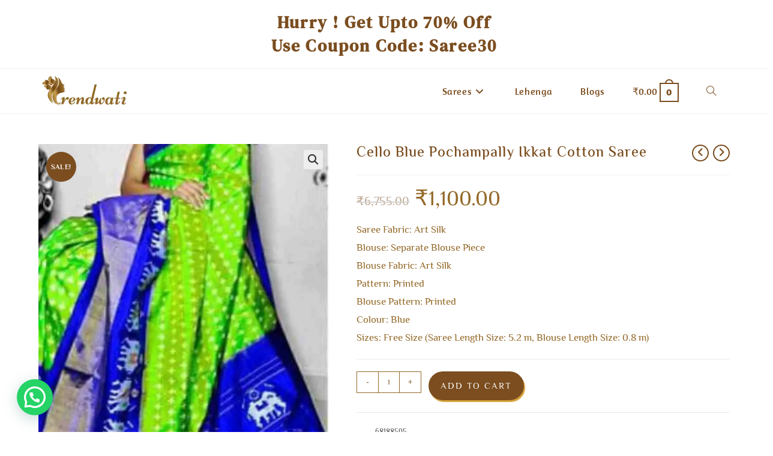

--- FILE ---
content_type: text/html; charset=UTF-8
request_url: https://trendwati.in/product/cello-blue-pochampally-ikkat-cotton-silk-mulmul-saree/
body_size: 36527
content:
<!DOCTYPE html>
<html class="html" lang="en-US" prefix="og: https://ogp.me/ns#">
<head>
	<meta charset="UTF-8">
	<link rel="profile" href="https://gmpg.org/xfn/11">

	<style>
#wpadminbar #wp-admin-bar-wccp_free_top_button .ab-icon:before {
	content: "\f160";
	color: #02CA02;
	top: 3px;
}
#wpadminbar #wp-admin-bar-wccp_free_top_button .ab-icon {
	transform: rotate(45deg);
}
</style>
	<style>img:is([sizes="auto" i], [sizes^="auto," i]) { contain-intrinsic-size: 3000px 1500px }</style>
	
<!-- Google Tag Manager for WordPress by gtm4wp.com -->
<script data-cfasync="false" data-pagespeed-no-defer>
	var gtm4wp_datalayer_name = "dataLayer";
	var dataLayer = dataLayer || [];
	const gtm4wp_use_sku_instead = false;
	const gtm4wp_currency = 'INR';
	const gtm4wp_product_per_impression = false;
	const gtm4wp_clear_ecommerce = false;
	const gtm4wp_datalayer_max_timeout = 2000;
</script>
<!-- End Google Tag Manager for WordPress by gtm4wp.com --><meta name="viewport" content="width=device-width, initial-scale=1"><script>window._wca = window._wca || [];</script>

<!-- Search Engine Optimization by Rank Math PRO - https://rankmath.com/ -->
<title>Cello Blue Pochampally Ikkat Cotton Saree | trendwati</title>
<meta name="description" content="Saree Fabric: Art Silk Blouse: Separate Blouse Piece Blouse Fabric: Art Silk Pattern: Printed Blouse Pattern: Printed Colour: Blue Sizes: Free Size (Saree Length Size: 5.2 m, Blouse Length Size: 0.8 m)"/>
<meta name="robots" content="follow, index, max-snippet:-1, max-video-preview:-1, max-image-preview:large"/>
<link rel="canonical" href="https://trendwati.in/product/cello-blue-pochampally-ikkat-cotton-silk-mulmul-saree/" />
<meta property="og:locale" content="en_US" />
<meta property="og:type" content="product" />
<meta property="og:title" content="Cello Blue Pochampally Ikkat Cotton Saree | trendwati" />
<meta property="og:description" content="Saree Fabric: Art Silk Blouse: Separate Blouse Piece Blouse Fabric: Art Silk Pattern: Printed Blouse Pattern: Printed Colour: Blue Sizes: Free Size (Saree Length Size: 5.2 m, Blouse Length Size: 0.8 m)" />
<meta property="og:url" content="https://trendwati.in/product/cello-blue-pochampally-ikkat-cotton-silk-mulmul-saree/" />
<meta property="og:site_name" content="trendwati" />
<meta property="og:updated_time" content="2024-11-07T03:04:41+00:00" />
<meta property="og:image" content="https://trendwati.in/wp-content/uploads/2022/02/Cello-Blue-Pochampally-Ikkat-Silk-Mulmul-Cotton-Saree3.jpg" />
<meta property="og:image:secure_url" content="https://trendwati.in/wp-content/uploads/2022/02/Cello-Blue-Pochampally-Ikkat-Silk-Mulmul-Cotton-Saree3.jpg" />
<meta property="og:image:width" content="655" />
<meta property="og:image:height" content="964" />
<meta property="og:image:alt" content="Cello Blue Pochampally Ikkat Silk Mulmul Cotton Saree" />
<meta property="og:image:type" content="image/jpeg" />
<meta property="product:price:amount" content="1100" />
<meta property="product:price:currency" content="INR" />
<meta property="product:availability" content="instock" />
<meta property="product:retailer_item_id" content="68188595" />
<meta name="twitter:card" content="summary_large_image" />
<meta name="twitter:title" content="Cello Blue Pochampally Ikkat Cotton Saree | trendwati" />
<meta name="twitter:description" content="Saree Fabric: Art Silk Blouse: Separate Blouse Piece Blouse Fabric: Art Silk Pattern: Printed Blouse Pattern: Printed Colour: Blue Sizes: Free Size (Saree Length Size: 5.2 m, Blouse Length Size: 0.8 m)" />
<meta name="twitter:site" content="@trendwati" />
<meta name="twitter:creator" content="@trendwati" />
<meta name="twitter:image" content="https://trendwati.in/wp-content/uploads/2022/02/Cello-Blue-Pochampally-Ikkat-Silk-Mulmul-Cotton-Saree3.jpg" />
<meta name="twitter:label1" content="Price" />
<meta name="twitter:data1" content="&#8377;1,100.00" />
<meta name="twitter:label2" content="Availability" />
<meta name="twitter:data2" content="In stock" />
<script type="application/ld+json" class="rank-math-schema-pro">{"@context":"https://schema.org","@graph":[{"@type":"Organization","@id":"https://trendwati.in/#organization","name":"Trendwati","url":"https://trendwati.in","sameAs":["https://www.facebook.com/trendysareeshop","https://twitter.com/trendwati"],"email":"trendwati","logo":{"@type":"ImageObject","@id":"https://trendwati.in/#logo","url":"https://trendwati.in/wp-content/uploads/2021/09/cropped-cropped-cropped-Trendwati5-1.png","contentUrl":"https://trendwati.in/wp-content/uploads/2021/09/cropped-cropped-cropped-Trendwati5-1.png","caption":"Trendwati","inLanguage":"en-US","width":"258","height":"82"}},{"@type":"WebSite","@id":"https://trendwati.in/#website","url":"https://trendwati.in","name":"Trendwati","publisher":{"@id":"https://trendwati.in/#organization"},"inLanguage":"en-US"},{"@type":"ImageObject","@id":"https://trendwati.in/wp-content/uploads/2022/02/Cello-Blue-Pochampally-Ikkat-Silk-Mulmul-Cotton-Saree3.jpg","url":"https://trendwati.in/wp-content/uploads/2022/02/Cello-Blue-Pochampally-Ikkat-Silk-Mulmul-Cotton-Saree3.jpg","width":"655","height":"964","caption":"Cello Blue Pochampally Ikkat Silk Mulmul Cotton Saree","inLanguage":"en-US"},{"@type":"ItemPage","@id":"https://trendwati.in/product/cello-blue-pochampally-ikkat-cotton-silk-mulmul-saree/#webpage","url":"https://trendwati.in/product/cello-blue-pochampally-ikkat-cotton-silk-mulmul-saree/","name":"Cello Blue Pochampally Ikkat Cotton Saree | trendwati","datePublished":"2022-02-09T20:06:37+00:00","dateModified":"2024-11-07T03:04:41+00:00","isPartOf":{"@id":"https://trendwati.in/#website"},"primaryImageOfPage":{"@id":"https://trendwati.in/wp-content/uploads/2022/02/Cello-Blue-Pochampally-Ikkat-Silk-Mulmul-Cotton-Saree3.jpg"},"inLanguage":"en-US"},{"@type":"Product","name":"Cello Blue Pochampally Ikkat Cotton Saree | trendwati","description":"Saree Fabric: Art Silk Blouse: Separate Blouse Piece Blouse Fabric: Art Silk Pattern: Printed Blouse Pattern: Printed Colour: Blue Sizes: Free Size (Saree Length Size: 5.2 m, Blouse Length Size: 0.8 m)","sku":"68188595","category":"Daily wear Sarees","mainEntityOfPage":{"@id":"https://trendwati.in/product/cello-blue-pochampally-ikkat-cotton-silk-mulmul-saree/#webpage"},"image":[{"@type":"ImageObject","url":"https://trendwati.in/wp-content/uploads/2022/02/Cello-Blue-Pochampally-Ikkat-Silk-Mulmul-Cotton-Saree3.jpg","height":"964","width":"655"},{"@type":"ImageObject","url":"https://trendwati.in/wp-content/uploads/2022/02/Cello-Blue-Pochampally-Ikkat-Silk-Mulmul-Cotton-Saree.jpg","height":"964","width":"655"},{"@type":"ImageObject","url":"https://trendwati.in/wp-content/uploads/2022/02/Cello-Blue-Pochampally-Ikkat-Silk-Mulmul-Cotton-Saree2.jpg","height":"964","width":"655"},{"@type":"ImageObject","url":"https://trendwati.in/wp-content/uploads/2022/02/Cello-Blue-Pochampally-Ikkat-Silk-Mulmul-Cotton-Saree1.jpg","height":"964","width":"655"}],"offers":{"@type":"Offer","price":"1100.00","priceCurrency":"INR","priceValidUntil":"2027-12-31","availability":"http://schema.org/InStock","itemCondition":"NewCondition","url":"https://trendwati.in/product/cello-blue-pochampally-ikkat-cotton-silk-mulmul-saree/","seller":{"@type":"Organization","@id":"https://trendwati.in/","name":"Trendwati","url":"https://trendwati.in","logo":"https://trendwati.in/wp-content/uploads/2021/09/cropped-cropped-cropped-Trendwati5-1.png"},"priceSpecification":{"price":"1100","priceCurrency":"INR","valueAddedTaxIncluded":"false"}},"color":"Blue, Green","@id":"https://trendwati.in/product/cello-blue-pochampally-ikkat-cotton-silk-mulmul-saree/#richSnippet"}]}</script>
<!-- /Rank Math WordPress SEO plugin -->

<link rel='dns-prefetch' href='//stats.wp.com' />
<link rel='dns-prefetch' href='//fonts.googleapis.com' />
<link rel="alternate" type="application/rss+xml" title="trendwati &raquo; Feed" href="https://trendwati.in/feed/" />
<link rel="alternate" type="application/rss+xml" title="trendwati &raquo; Comments Feed" href="https://trendwati.in/comments/feed/" />
<link rel="alternate" type="application/rss+xml" title="trendwati &raquo; Cello Blue Pochampally Ikkat Cotton Saree Comments Feed" href="https://trendwati.in/product/cello-blue-pochampally-ikkat-cotton-silk-mulmul-saree/feed/" />
<script>
window._wpemojiSettings = {"baseUrl":"https:\/\/s.w.org\/images\/core\/emoji\/15.0.3\/72x72\/","ext":".png","svgUrl":"https:\/\/s.w.org\/images\/core\/emoji\/15.0.3\/svg\/","svgExt":".svg","source":{"concatemoji":"https:\/\/trendwati.in\/wp-includes\/js\/wp-emoji-release.min.js?ver=6.7.4"}};
/*! This file is auto-generated */
!function(i,n){var o,s,e;function c(e){try{var t={supportTests:e,timestamp:(new Date).valueOf()};sessionStorage.setItem(o,JSON.stringify(t))}catch(e){}}function p(e,t,n){e.clearRect(0,0,e.canvas.width,e.canvas.height),e.fillText(t,0,0);var t=new Uint32Array(e.getImageData(0,0,e.canvas.width,e.canvas.height).data),r=(e.clearRect(0,0,e.canvas.width,e.canvas.height),e.fillText(n,0,0),new Uint32Array(e.getImageData(0,0,e.canvas.width,e.canvas.height).data));return t.every(function(e,t){return e===r[t]})}function u(e,t,n){switch(t){case"flag":return n(e,"\ud83c\udff3\ufe0f\u200d\u26a7\ufe0f","\ud83c\udff3\ufe0f\u200b\u26a7\ufe0f")?!1:!n(e,"\ud83c\uddfa\ud83c\uddf3","\ud83c\uddfa\u200b\ud83c\uddf3")&&!n(e,"\ud83c\udff4\udb40\udc67\udb40\udc62\udb40\udc65\udb40\udc6e\udb40\udc67\udb40\udc7f","\ud83c\udff4\u200b\udb40\udc67\u200b\udb40\udc62\u200b\udb40\udc65\u200b\udb40\udc6e\u200b\udb40\udc67\u200b\udb40\udc7f");case"emoji":return!n(e,"\ud83d\udc26\u200d\u2b1b","\ud83d\udc26\u200b\u2b1b")}return!1}function f(e,t,n){var r="undefined"!=typeof WorkerGlobalScope&&self instanceof WorkerGlobalScope?new OffscreenCanvas(300,150):i.createElement("canvas"),a=r.getContext("2d",{willReadFrequently:!0}),o=(a.textBaseline="top",a.font="600 32px Arial",{});return e.forEach(function(e){o[e]=t(a,e,n)}),o}function t(e){var t=i.createElement("script");t.src=e,t.defer=!0,i.head.appendChild(t)}"undefined"!=typeof Promise&&(o="wpEmojiSettingsSupports",s=["flag","emoji"],n.supports={everything:!0,everythingExceptFlag:!0},e=new Promise(function(e){i.addEventListener("DOMContentLoaded",e,{once:!0})}),new Promise(function(t){var n=function(){try{var e=JSON.parse(sessionStorage.getItem(o));if("object"==typeof e&&"number"==typeof e.timestamp&&(new Date).valueOf()<e.timestamp+604800&&"object"==typeof e.supportTests)return e.supportTests}catch(e){}return null}();if(!n){if("undefined"!=typeof Worker&&"undefined"!=typeof OffscreenCanvas&&"undefined"!=typeof URL&&URL.createObjectURL&&"undefined"!=typeof Blob)try{var e="postMessage("+f.toString()+"("+[JSON.stringify(s),u.toString(),p.toString()].join(",")+"));",r=new Blob([e],{type:"text/javascript"}),a=new Worker(URL.createObjectURL(r),{name:"wpTestEmojiSupports"});return void(a.onmessage=function(e){c(n=e.data),a.terminate(),t(n)})}catch(e){}c(n=f(s,u,p))}t(n)}).then(function(e){for(var t in e)n.supports[t]=e[t],n.supports.everything=n.supports.everything&&n.supports[t],"flag"!==t&&(n.supports.everythingExceptFlag=n.supports.everythingExceptFlag&&n.supports[t]);n.supports.everythingExceptFlag=n.supports.everythingExceptFlag&&!n.supports.flag,n.DOMReady=!1,n.readyCallback=function(){n.DOMReady=!0}}).then(function(){return e}).then(function(){var e;n.supports.everything||(n.readyCallback(),(e=n.source||{}).concatemoji?t(e.concatemoji):e.wpemoji&&e.twemoji&&(t(e.twemoji),t(e.wpemoji)))}))}((window,document),window._wpemojiSettings);
</script>
<style id='wp-emoji-styles-inline-css'>

	img.wp-smiley, img.emoji {
		display: inline !important;
		border: none !important;
		box-shadow: none !important;
		height: 1em !important;
		width: 1em !important;
		margin: 0 0.07em !important;
		vertical-align: -0.1em !important;
		background: none !important;
		padding: 0 !important;
	}
</style>
<link rel='stylesheet' id='wp-block-library-css' href='https://trendwati.in/wp-includes/css/dist/block-library/style.min.css?ver=6.7.4' media='all' />
<style id='wp-block-library-theme-inline-css'>
.wp-block-audio :where(figcaption){color:#555;font-size:13px;text-align:center}.is-dark-theme .wp-block-audio :where(figcaption){color:#ffffffa6}.wp-block-audio{margin:0 0 1em}.wp-block-code{border:1px solid #ccc;border-radius:4px;font-family:Menlo,Consolas,monaco,monospace;padding:.8em 1em}.wp-block-embed :where(figcaption){color:#555;font-size:13px;text-align:center}.is-dark-theme .wp-block-embed :where(figcaption){color:#ffffffa6}.wp-block-embed{margin:0 0 1em}.blocks-gallery-caption{color:#555;font-size:13px;text-align:center}.is-dark-theme .blocks-gallery-caption{color:#ffffffa6}:root :where(.wp-block-image figcaption){color:#555;font-size:13px;text-align:center}.is-dark-theme :root :where(.wp-block-image figcaption){color:#ffffffa6}.wp-block-image{margin:0 0 1em}.wp-block-pullquote{border-bottom:4px solid;border-top:4px solid;color:currentColor;margin-bottom:1.75em}.wp-block-pullquote cite,.wp-block-pullquote footer,.wp-block-pullquote__citation{color:currentColor;font-size:.8125em;font-style:normal;text-transform:uppercase}.wp-block-quote{border-left:.25em solid;margin:0 0 1.75em;padding-left:1em}.wp-block-quote cite,.wp-block-quote footer{color:currentColor;font-size:.8125em;font-style:normal;position:relative}.wp-block-quote:where(.has-text-align-right){border-left:none;border-right:.25em solid;padding-left:0;padding-right:1em}.wp-block-quote:where(.has-text-align-center){border:none;padding-left:0}.wp-block-quote.is-large,.wp-block-quote.is-style-large,.wp-block-quote:where(.is-style-plain){border:none}.wp-block-search .wp-block-search__label{font-weight:700}.wp-block-search__button{border:1px solid #ccc;padding:.375em .625em}:where(.wp-block-group.has-background){padding:1.25em 2.375em}.wp-block-separator.has-css-opacity{opacity:.4}.wp-block-separator{border:none;border-bottom:2px solid;margin-left:auto;margin-right:auto}.wp-block-separator.has-alpha-channel-opacity{opacity:1}.wp-block-separator:not(.is-style-wide):not(.is-style-dots){width:100px}.wp-block-separator.has-background:not(.is-style-dots){border-bottom:none;height:1px}.wp-block-separator.has-background:not(.is-style-wide):not(.is-style-dots){height:2px}.wp-block-table{margin:0 0 1em}.wp-block-table td,.wp-block-table th{word-break:normal}.wp-block-table :where(figcaption){color:#555;font-size:13px;text-align:center}.is-dark-theme .wp-block-table :where(figcaption){color:#ffffffa6}.wp-block-video :where(figcaption){color:#555;font-size:13px;text-align:center}.is-dark-theme .wp-block-video :where(figcaption){color:#ffffffa6}.wp-block-video{margin:0 0 1em}:root :where(.wp-block-template-part.has-background){margin-bottom:0;margin-top:0;padding:1.25em 2.375em}
</style>
<link rel='stylesheet' id='mediaelement-css' href='https://trendwati.in/wp-includes/js/mediaelement/mediaelementplayer-legacy.min.css?ver=4.2.17' media='all' />
<link rel='stylesheet' id='wp-mediaelement-css' href='https://trendwati.in/wp-includes/js/mediaelement/wp-mediaelement.min.css?ver=6.7.4' media='all' />
<style id='jetpack-sharing-buttons-style-inline-css'>
.jetpack-sharing-buttons__services-list{display:flex;flex-direction:row;flex-wrap:wrap;gap:0;list-style-type:none;margin:5px;padding:0}.jetpack-sharing-buttons__services-list.has-small-icon-size{font-size:12px}.jetpack-sharing-buttons__services-list.has-normal-icon-size{font-size:16px}.jetpack-sharing-buttons__services-list.has-large-icon-size{font-size:24px}.jetpack-sharing-buttons__services-list.has-huge-icon-size{font-size:36px}@media print{.jetpack-sharing-buttons__services-list{display:none!important}}.editor-styles-wrapper .wp-block-jetpack-sharing-buttons{gap:0;padding-inline-start:0}ul.jetpack-sharing-buttons__services-list.has-background{padding:1.25em 2.375em}
</style>
<style id='joinchat-button-style-inline-css'>
.wp-block-joinchat-button{border:none!important;text-align:center}.wp-block-joinchat-button figure{display:table;margin:0 auto;padding:0}.wp-block-joinchat-button figcaption{font:normal normal 400 .6em/2em var(--wp--preset--font-family--system-font,sans-serif);margin:0;padding:0}.wp-block-joinchat-button .joinchat-button__qr{background-color:#fff;border:6px solid #25d366;border-radius:30px;box-sizing:content-box;display:block;height:200px;margin:auto;overflow:hidden;padding:10px;width:200px}.wp-block-joinchat-button .joinchat-button__qr canvas,.wp-block-joinchat-button .joinchat-button__qr img{display:block;margin:auto}.wp-block-joinchat-button .joinchat-button__link{align-items:center;background-color:#25d366;border:6px solid #25d366;border-radius:30px;display:inline-flex;flex-flow:row nowrap;justify-content:center;line-height:1.25em;margin:0 auto;text-decoration:none}.wp-block-joinchat-button .joinchat-button__link:before{background:transparent var(--joinchat-ico) no-repeat center;background-size:100%;content:"";display:block;height:1.5em;margin:-.75em .75em -.75em 0;width:1.5em}.wp-block-joinchat-button figure+.joinchat-button__link{margin-top:10px}@media (orientation:landscape)and (min-height:481px),(orientation:portrait)and (min-width:481px){.wp-block-joinchat-button.joinchat-button--qr-only figure+.joinchat-button__link{display:none}}@media (max-width:480px),(orientation:landscape)and (max-height:480px){.wp-block-joinchat-button figure{display:none}}

</style>
<style id='classic-theme-styles-inline-css'>
/*! This file is auto-generated */
.wp-block-button__link{color:#fff;background-color:#32373c;border-radius:9999px;box-shadow:none;text-decoration:none;padding:calc(.667em + 2px) calc(1.333em + 2px);font-size:1.125em}.wp-block-file__button{background:#32373c;color:#fff;text-decoration:none}
</style>
<style id='global-styles-inline-css'>
:root{--wp--preset--aspect-ratio--square: 1;--wp--preset--aspect-ratio--4-3: 4/3;--wp--preset--aspect-ratio--3-4: 3/4;--wp--preset--aspect-ratio--3-2: 3/2;--wp--preset--aspect-ratio--2-3: 2/3;--wp--preset--aspect-ratio--16-9: 16/9;--wp--preset--aspect-ratio--9-16: 9/16;--wp--preset--color--black: #000000;--wp--preset--color--cyan-bluish-gray: #abb8c3;--wp--preset--color--white: #ffffff;--wp--preset--color--pale-pink: #f78da7;--wp--preset--color--vivid-red: #cf2e2e;--wp--preset--color--luminous-vivid-orange: #ff6900;--wp--preset--color--luminous-vivid-amber: #fcb900;--wp--preset--color--light-green-cyan: #7bdcb5;--wp--preset--color--vivid-green-cyan: #00d084;--wp--preset--color--pale-cyan-blue: #8ed1fc;--wp--preset--color--vivid-cyan-blue: #0693e3;--wp--preset--color--vivid-purple: #9b51e0;--wp--preset--gradient--vivid-cyan-blue-to-vivid-purple: linear-gradient(135deg,rgba(6,147,227,1) 0%,rgb(155,81,224) 100%);--wp--preset--gradient--light-green-cyan-to-vivid-green-cyan: linear-gradient(135deg,rgb(122,220,180) 0%,rgb(0,208,130) 100%);--wp--preset--gradient--luminous-vivid-amber-to-luminous-vivid-orange: linear-gradient(135deg,rgba(252,185,0,1) 0%,rgba(255,105,0,1) 100%);--wp--preset--gradient--luminous-vivid-orange-to-vivid-red: linear-gradient(135deg,rgba(255,105,0,1) 0%,rgb(207,46,46) 100%);--wp--preset--gradient--very-light-gray-to-cyan-bluish-gray: linear-gradient(135deg,rgb(238,238,238) 0%,rgb(169,184,195) 100%);--wp--preset--gradient--cool-to-warm-spectrum: linear-gradient(135deg,rgb(74,234,220) 0%,rgb(151,120,209) 20%,rgb(207,42,186) 40%,rgb(238,44,130) 60%,rgb(251,105,98) 80%,rgb(254,248,76) 100%);--wp--preset--gradient--blush-light-purple: linear-gradient(135deg,rgb(255,206,236) 0%,rgb(152,150,240) 100%);--wp--preset--gradient--blush-bordeaux: linear-gradient(135deg,rgb(254,205,165) 0%,rgb(254,45,45) 50%,rgb(107,0,62) 100%);--wp--preset--gradient--luminous-dusk: linear-gradient(135deg,rgb(255,203,112) 0%,rgb(199,81,192) 50%,rgb(65,88,208) 100%);--wp--preset--gradient--pale-ocean: linear-gradient(135deg,rgb(255,245,203) 0%,rgb(182,227,212) 50%,rgb(51,167,181) 100%);--wp--preset--gradient--electric-grass: linear-gradient(135deg,rgb(202,248,128) 0%,rgb(113,206,126) 100%);--wp--preset--gradient--midnight: linear-gradient(135deg,rgb(2,3,129) 0%,rgb(40,116,252) 100%);--wp--preset--font-size--small: 13px;--wp--preset--font-size--medium: 20px;--wp--preset--font-size--large: 36px;--wp--preset--font-size--x-large: 42px;--wp--preset--spacing--20: 0.44rem;--wp--preset--spacing--30: 0.67rem;--wp--preset--spacing--40: 1rem;--wp--preset--spacing--50: 1.5rem;--wp--preset--spacing--60: 2.25rem;--wp--preset--spacing--70: 3.38rem;--wp--preset--spacing--80: 5.06rem;--wp--preset--shadow--natural: 6px 6px 9px rgba(0, 0, 0, 0.2);--wp--preset--shadow--deep: 12px 12px 50px rgba(0, 0, 0, 0.4);--wp--preset--shadow--sharp: 6px 6px 0px rgba(0, 0, 0, 0.2);--wp--preset--shadow--outlined: 6px 6px 0px -3px rgba(255, 255, 255, 1), 6px 6px rgba(0, 0, 0, 1);--wp--preset--shadow--crisp: 6px 6px 0px rgba(0, 0, 0, 1);}:where(.is-layout-flex){gap: 0.5em;}:where(.is-layout-grid){gap: 0.5em;}body .is-layout-flex{display: flex;}.is-layout-flex{flex-wrap: wrap;align-items: center;}.is-layout-flex > :is(*, div){margin: 0;}body .is-layout-grid{display: grid;}.is-layout-grid > :is(*, div){margin: 0;}:where(.wp-block-columns.is-layout-flex){gap: 2em;}:where(.wp-block-columns.is-layout-grid){gap: 2em;}:where(.wp-block-post-template.is-layout-flex){gap: 1.25em;}:where(.wp-block-post-template.is-layout-grid){gap: 1.25em;}.has-black-color{color: var(--wp--preset--color--black) !important;}.has-cyan-bluish-gray-color{color: var(--wp--preset--color--cyan-bluish-gray) !important;}.has-white-color{color: var(--wp--preset--color--white) !important;}.has-pale-pink-color{color: var(--wp--preset--color--pale-pink) !important;}.has-vivid-red-color{color: var(--wp--preset--color--vivid-red) !important;}.has-luminous-vivid-orange-color{color: var(--wp--preset--color--luminous-vivid-orange) !important;}.has-luminous-vivid-amber-color{color: var(--wp--preset--color--luminous-vivid-amber) !important;}.has-light-green-cyan-color{color: var(--wp--preset--color--light-green-cyan) !important;}.has-vivid-green-cyan-color{color: var(--wp--preset--color--vivid-green-cyan) !important;}.has-pale-cyan-blue-color{color: var(--wp--preset--color--pale-cyan-blue) !important;}.has-vivid-cyan-blue-color{color: var(--wp--preset--color--vivid-cyan-blue) !important;}.has-vivid-purple-color{color: var(--wp--preset--color--vivid-purple) !important;}.has-black-background-color{background-color: var(--wp--preset--color--black) !important;}.has-cyan-bluish-gray-background-color{background-color: var(--wp--preset--color--cyan-bluish-gray) !important;}.has-white-background-color{background-color: var(--wp--preset--color--white) !important;}.has-pale-pink-background-color{background-color: var(--wp--preset--color--pale-pink) !important;}.has-vivid-red-background-color{background-color: var(--wp--preset--color--vivid-red) !important;}.has-luminous-vivid-orange-background-color{background-color: var(--wp--preset--color--luminous-vivid-orange) !important;}.has-luminous-vivid-amber-background-color{background-color: var(--wp--preset--color--luminous-vivid-amber) !important;}.has-light-green-cyan-background-color{background-color: var(--wp--preset--color--light-green-cyan) !important;}.has-vivid-green-cyan-background-color{background-color: var(--wp--preset--color--vivid-green-cyan) !important;}.has-pale-cyan-blue-background-color{background-color: var(--wp--preset--color--pale-cyan-blue) !important;}.has-vivid-cyan-blue-background-color{background-color: var(--wp--preset--color--vivid-cyan-blue) !important;}.has-vivid-purple-background-color{background-color: var(--wp--preset--color--vivid-purple) !important;}.has-black-border-color{border-color: var(--wp--preset--color--black) !important;}.has-cyan-bluish-gray-border-color{border-color: var(--wp--preset--color--cyan-bluish-gray) !important;}.has-white-border-color{border-color: var(--wp--preset--color--white) !important;}.has-pale-pink-border-color{border-color: var(--wp--preset--color--pale-pink) !important;}.has-vivid-red-border-color{border-color: var(--wp--preset--color--vivid-red) !important;}.has-luminous-vivid-orange-border-color{border-color: var(--wp--preset--color--luminous-vivid-orange) !important;}.has-luminous-vivid-amber-border-color{border-color: var(--wp--preset--color--luminous-vivid-amber) !important;}.has-light-green-cyan-border-color{border-color: var(--wp--preset--color--light-green-cyan) !important;}.has-vivid-green-cyan-border-color{border-color: var(--wp--preset--color--vivid-green-cyan) !important;}.has-pale-cyan-blue-border-color{border-color: var(--wp--preset--color--pale-cyan-blue) !important;}.has-vivid-cyan-blue-border-color{border-color: var(--wp--preset--color--vivid-cyan-blue) !important;}.has-vivid-purple-border-color{border-color: var(--wp--preset--color--vivid-purple) !important;}.has-vivid-cyan-blue-to-vivid-purple-gradient-background{background: var(--wp--preset--gradient--vivid-cyan-blue-to-vivid-purple) !important;}.has-light-green-cyan-to-vivid-green-cyan-gradient-background{background: var(--wp--preset--gradient--light-green-cyan-to-vivid-green-cyan) !important;}.has-luminous-vivid-amber-to-luminous-vivid-orange-gradient-background{background: var(--wp--preset--gradient--luminous-vivid-amber-to-luminous-vivid-orange) !important;}.has-luminous-vivid-orange-to-vivid-red-gradient-background{background: var(--wp--preset--gradient--luminous-vivid-orange-to-vivid-red) !important;}.has-very-light-gray-to-cyan-bluish-gray-gradient-background{background: var(--wp--preset--gradient--very-light-gray-to-cyan-bluish-gray) !important;}.has-cool-to-warm-spectrum-gradient-background{background: var(--wp--preset--gradient--cool-to-warm-spectrum) !important;}.has-blush-light-purple-gradient-background{background: var(--wp--preset--gradient--blush-light-purple) !important;}.has-blush-bordeaux-gradient-background{background: var(--wp--preset--gradient--blush-bordeaux) !important;}.has-luminous-dusk-gradient-background{background: var(--wp--preset--gradient--luminous-dusk) !important;}.has-pale-ocean-gradient-background{background: var(--wp--preset--gradient--pale-ocean) !important;}.has-electric-grass-gradient-background{background: var(--wp--preset--gradient--electric-grass) !important;}.has-midnight-gradient-background{background: var(--wp--preset--gradient--midnight) !important;}.has-small-font-size{font-size: var(--wp--preset--font-size--small) !important;}.has-medium-font-size{font-size: var(--wp--preset--font-size--medium) !important;}.has-large-font-size{font-size: var(--wp--preset--font-size--large) !important;}.has-x-large-font-size{font-size: var(--wp--preset--font-size--x-large) !important;}
:where(.wp-block-post-template.is-layout-flex){gap: 1.25em;}:where(.wp-block-post-template.is-layout-grid){gap: 1.25em;}
:where(.wp-block-columns.is-layout-flex){gap: 2em;}:where(.wp-block-columns.is-layout-grid){gap: 2em;}
:root :where(.wp-block-pullquote){font-size: 1.5em;line-height: 1.6;}
</style>
<link rel='stylesheet' id='photoswipe-css' href='https://trendwati.in/wp-content/plugins/woocommerce/assets/css/photoswipe/photoswipe.min.css?ver=10.2.3' media='all' />
<link rel='stylesheet' id='photoswipe-default-skin-css' href='https://trendwati.in/wp-content/plugins/woocommerce/assets/css/photoswipe/default-skin/default-skin.min.css?ver=10.2.3' media='all' />
<style id='woocommerce-inline-inline-css'>
.woocommerce form .form-row .required { visibility: visible; }
</style>
<link rel='stylesheet' id='brands-styles-css' href='https://trendwati.in/wp-content/plugins/woocommerce/assets/css/brands.css?ver=10.2.3' media='all' />
<link rel='stylesheet' id='elementor-frontend-css' href='https://trendwati.in/wp-content/uploads/elementor/css/custom-frontend.min.css?ver=1769584934' media='all' />
<link rel='stylesheet' id='elementor-post-25487-css' href='https://trendwati.in/wp-content/uploads/elementor/css/post-25487.css?ver=1769584934' media='all' />
<link rel='stylesheet' id='elementor-post-23132-css' href='https://trendwati.in/wp-content/uploads/elementor/css/post-23132.css?ver=1769584935' media='all' />
<link rel='stylesheet' id='oceanwp-woo-mini-cart-css' href='https://trendwati.in/wp-content/themes/oceanwp/assets/css/woo/woo-mini-cart.min.css?ver=6.7.4' media='all' />
<link rel='stylesheet' id='font-awesome-css' href='https://trendwati.in/wp-content/themes/oceanwp/assets/fonts/fontawesome/css/all.min.css?ver=6.7.2' media='all' />
<link rel='stylesheet' id='simple-line-icons-css' href='https://trendwati.in/wp-content/themes/oceanwp/assets/css/third/simple-line-icons.min.css?ver=2.4.0' media='all' />
<link rel='stylesheet' id='oceanwp-style-css' href='https://trendwati.in/wp-content/themes/oceanwp/assets/css/style.min.css?ver=4.1.3' media='all' />
<link rel='stylesheet' id='oceanwp-hamburgers-css' href='https://trendwati.in/wp-content/themes/oceanwp/assets/css/third/hamburgers/hamburgers.min.css?ver=4.1.3' media='all' />
<link rel='stylesheet' id='oceanwp-elastic-r-css' href='https://trendwati.in/wp-content/themes/oceanwp/assets/css/third/hamburgers/types/elastic-r.css?ver=4.1.3' media='all' />
<link rel='stylesheet' id='oceanwp-google-font-philosopher-css' href='//fonts.googleapis.com/css?family=Philosopher%3A100%2C200%2C300%2C400%2C500%2C600%2C700%2C800%2C900%2C100i%2C200i%2C300i%2C400i%2C500i%2C600i%2C700i%2C800i%2C900i&#038;subset=latin&#038;display=swap&#038;ver=6.7.4' media='all' />
<link rel='stylesheet' id='oceanwp-google-font-el-messiri-css' href='//fonts.googleapis.com/css?family=El+Messiri%3A100%2C200%2C300%2C400%2C500%2C600%2C700%2C800%2C900%2C100i%2C200i%2C300i%2C400i%2C500i%2C600i%2C700i%2C800i%2C900i&#038;subset=latin&#038;display=swap&#038;ver=6.7.4' media='all' />
<link rel='stylesheet' id='oceanwp-google-font-amaranth-css' href='//fonts.googleapis.com/css?family=Amaranth%3A100%2C200%2C300%2C400%2C500%2C600%2C700%2C800%2C900%2C100i%2C200i%2C300i%2C400i%2C500i%2C600i%2C700i%2C800i%2C900i&#038;subset=latin&#038;display=swap&#038;ver=6.7.4' media='all' />
<link rel='stylesheet' id='oceanwp-woocommerce-css' href='https://trendwati.in/wp-content/themes/oceanwp/assets/css/woo/woocommerce.min.css?ver=6.7.4' media='all' />
<link rel='stylesheet' id='oceanwp-woo-star-font-css' href='https://trendwati.in/wp-content/themes/oceanwp/assets/css/woo/woo-star-font.min.css?ver=6.7.4' media='all' />
<link rel='stylesheet' id='oceanwp-woo-quick-view-css' href='https://trendwati.in/wp-content/themes/oceanwp/assets/css/woo/woo-quick-view.min.css?ver=6.7.4' media='all' />
<link rel='stylesheet' id='oceanwp-woo-floating-bar-css' href='https://trendwati.in/wp-content/themes/oceanwp/assets/css/woo/woo-floating-bar.min.css?ver=6.7.4' media='all' />
<link rel='stylesheet' id='oe-widgets-style-css' href='https://trendwati.in/wp-content/plugins/ocean-extra/assets/css/widgets.css?ver=6.7.4' media='all' />
<link rel='stylesheet' id='elementor-gf-local-dmseriftext-css' href='https://trendwati.in/wp-content/uploads/elementor/google-fonts/css/dmseriftext.css?ver=1756115714' media='all' />
<link rel='stylesheet' id='elementor-gf-local-meaculpa-css' href='https://trendwati.in/wp-content/uploads/elementor/google-fonts/css/meaculpa.css?ver=1756115714' media='all' />
<link rel='stylesheet' id='elementor-gf-local-philosopher-css' href='https://trendwati.in/wp-content/uploads/elementor/google-fonts/css/philosopher.css?ver=1756115718' media='all' />
<link rel='stylesheet' id='elementor-icons-shared-0-css' href='https://trendwati.in/wp-content/plugins/elementor/assets/lib/font-awesome/css/fontawesome.min.css?ver=5.15.3' media='all' />
<link rel='stylesheet' id='elementor-icons-fa-brands-css' href='https://trendwati.in/wp-content/plugins/elementor/assets/lib/font-awesome/css/brands.min.css?ver=5.15.3' media='all' />
<script type="text/template" id="tmpl-variation-template">
	<div class="woocommerce-variation-description">{{{ data.variation.variation_description }}}</div>
	<div class="woocommerce-variation-price">{{{ data.variation.price_html }}}</div>
	<div class="woocommerce-variation-availability">{{{ data.variation.availability_html }}}</div>
</script>
<script type="text/template" id="tmpl-unavailable-variation-template">
	<p role="alert">Sorry, this product is unavailable. Please choose a different combination.</p>
</script>
<script src="https://trendwati.in/wp-includes/js/jquery/jquery.min.js?ver=3.7.1" id="jquery-core-js"></script>
<script src="https://trendwati.in/wp-includes/js/jquery/jquery-migrate.min.js?ver=3.4.1" id="jquery-migrate-js"></script>
<script src="https://trendwati.in/wp-content/plugins/woocommerce/assets/js/zoom/jquery.zoom.min.js?ver=1.7.21-wc.10.2.3" id="zoom-js" defer data-wp-strategy="defer"></script>
<script src="https://trendwati.in/wp-content/plugins/woocommerce/assets/js/flexslider/jquery.flexslider.min.js?ver=2.7.2-wc.10.2.3" id="flexslider-js" defer data-wp-strategy="defer"></script>
<script src="https://trendwati.in/wp-content/plugins/woocommerce/assets/js/photoswipe/photoswipe.min.js?ver=4.1.1-wc.10.2.3" id="photoswipe-js" defer data-wp-strategy="defer"></script>
<script src="https://trendwati.in/wp-content/plugins/woocommerce/assets/js/photoswipe/photoswipe-ui-default.min.js?ver=4.1.1-wc.10.2.3" id="photoswipe-ui-default-js" defer data-wp-strategy="defer"></script>
<script id="wc-single-product-js-extra">
var wc_single_product_params = {"i18n_required_rating_text":"Please select a rating","i18n_rating_options":["1 of 5 stars","2 of 5 stars","3 of 5 stars","4 of 5 stars","5 of 5 stars"],"i18n_product_gallery_trigger_text":"View full-screen image gallery","review_rating_required":"yes","flexslider":{"rtl":false,"animation":"slide","smoothHeight":true,"directionNav":false,"controlNav":"thumbnails","slideshow":false,"animationSpeed":500,"animationLoop":false,"allowOneSlide":false},"zoom_enabled":"1","zoom_options":[],"photoswipe_enabled":"1","photoswipe_options":{"shareEl":false,"closeOnScroll":false,"history":false,"hideAnimationDuration":0,"showAnimationDuration":0},"flexslider_enabled":"1"};
</script>
<script src="https://trendwati.in/wp-content/plugins/woocommerce/assets/js/frontend/single-product.min.js?ver=10.2.3" id="wc-single-product-js" defer data-wp-strategy="defer"></script>
<script src="https://trendwati.in/wp-content/plugins/woocommerce/assets/js/jquery-blockui/jquery.blockUI.min.js?ver=2.7.0-wc.10.2.3" id="jquery-blockui-js" defer data-wp-strategy="defer"></script>
<script src="https://trendwati.in/wp-content/plugins/woocommerce/assets/js/js-cookie/js.cookie.min.js?ver=2.1.4-wc.10.2.3" id="js-cookie-js" defer data-wp-strategy="defer"></script>
<script id="woocommerce-js-extra">
var woocommerce_params = {"ajax_url":"\/wp-admin\/admin-ajax.php","wc_ajax_url":"\/?wc-ajax=%%endpoint%%","i18n_password_show":"Show password","i18n_password_hide":"Hide password"};
</script>
<script src="https://trendwati.in/wp-content/plugins/woocommerce/assets/js/frontend/woocommerce.min.js?ver=10.2.3" id="woocommerce-js" defer data-wp-strategy="defer"></script>
<script src="https://stats.wp.com/s-202606.js" id="woocommerce-analytics-js" defer data-wp-strategy="defer"></script>
<script src="https://trendwati.in/wp-includes/js/underscore.min.js?ver=1.13.7" id="underscore-js"></script>
<script id="wp-util-js-extra">
var _wpUtilSettings = {"ajax":{"url":"\/wp-admin\/admin-ajax.php"}};
</script>
<script src="https://trendwati.in/wp-includes/js/wp-util.min.js?ver=6.7.4" id="wp-util-js"></script>
<script id="wc-add-to-cart-variation-js-extra">
var wc_add_to_cart_variation_params = {"wc_ajax_url":"\/?wc-ajax=%%endpoint%%","i18n_no_matching_variations_text":"Sorry, no products matched your selection. Please choose a different combination.","i18n_make_a_selection_text":"Please select some product options before adding this product to your cart.","i18n_unavailable_text":"Sorry, this product is unavailable. Please choose a different combination.","i18n_reset_alert_text":"Your selection has been reset. Please select some product options before adding this product to your cart."};
</script>
<script src="https://trendwati.in/wp-content/plugins/woocommerce/assets/js/frontend/add-to-cart-variation.min.js?ver=10.2.3" id="wc-add-to-cart-variation-js" defer data-wp-strategy="defer"></script>
<script id="wc-cart-fragments-js-extra">
var wc_cart_fragments_params = {"ajax_url":"\/wp-admin\/admin-ajax.php","wc_ajax_url":"\/?wc-ajax=%%endpoint%%","cart_hash_key":"wc_cart_hash_e24fc27f202dfb7826a134d9e091b29d","fragment_name":"wc_fragments_e24fc27f202dfb7826a134d9e091b29d","request_timeout":"5000"};
</script>
<script src="https://trendwati.in/wp-content/plugins/woocommerce/assets/js/frontend/cart-fragments.min.js?ver=10.2.3" id="wc-cart-fragments-js" defer data-wp-strategy="defer"></script>
<link rel="https://api.w.org/" href="https://trendwati.in/wp-json/" /><link rel="alternate" title="JSON" type="application/json" href="https://trendwati.in/wp-json/wp/v2/product/23756" /><link rel="EditURI" type="application/rsd+xml" title="RSD" href="https://trendwati.in/xmlrpc.php?rsd" />
<meta name="generator" content="WordPress 6.7.4" />
<meta name="generator" content="WooCommerce 10.2.3" />
<link rel='shortlink' href='https://trendwati.in/?p=23756' />
<link rel="alternate" title="oEmbed (JSON)" type="application/json+oembed" href="https://trendwati.in/wp-json/oembed/1.0/embed?url=https%3A%2F%2Ftrendwati.in%2Fproduct%2Fcello-blue-pochampally-ikkat-cotton-silk-mulmul-saree%2F" />
<link rel="alternate" title="oEmbed (XML)" type="text/xml+oembed" href="https://trendwati.in/wp-json/oembed/1.0/embed?url=https%3A%2F%2Ftrendwati.in%2Fproduct%2Fcello-blue-pochampally-ikkat-cotton-silk-mulmul-saree%2F&#038;format=xml" />
<script id="wpcp_disable_selection" type="text/javascript">
var image_save_msg='You are not allowed to save images!';
	var no_menu_msg='Context Menu disabled!';
	var smessage = "Content is protected !!";

function disableEnterKey(e)
{
	var elemtype = e.target.tagName;
	
	elemtype = elemtype.toUpperCase();
	
	if (elemtype == "TEXT" || elemtype == "TEXTAREA" || elemtype == "INPUT" || elemtype == "PASSWORD" || elemtype == "SELECT" || elemtype == "OPTION" || elemtype == "EMBED")
	{
		elemtype = 'TEXT';
	}
	
	if (e.ctrlKey){
     var key;
     if(window.event)
          key = window.event.keyCode;     //IE
     else
          key = e.which;     //firefox (97)
    //if (key != 17) alert(key);
     if (elemtype!= 'TEXT' && (key == 97 || key == 65 || key == 67 || key == 99 || key == 88 || key == 120 || key == 26 || key == 85  || key == 86 || key == 83 || key == 43 || key == 73))
     {
		if(wccp_free_iscontenteditable(e)) return true;
		show_wpcp_message('You are not allowed to copy content or view source');
		return false;
     }else
     	return true;
     }
}


/*For contenteditable tags*/
function wccp_free_iscontenteditable(e)
{
	var e = e || window.event; // also there is no e.target property in IE. instead IE uses window.event.srcElement
  	
	var target = e.target || e.srcElement;

	var elemtype = e.target.nodeName;
	
	elemtype = elemtype.toUpperCase();
	
	var iscontenteditable = "false";
		
	if(typeof target.getAttribute!="undefined" ) iscontenteditable = target.getAttribute("contenteditable"); // Return true or false as string
	
	var iscontenteditable2 = false;
	
	if(typeof target.isContentEditable!="undefined" ) iscontenteditable2 = target.isContentEditable; // Return true or false as boolean

	if(target.parentElement.isContentEditable) iscontenteditable2 = true;
	
	if (iscontenteditable == "true" || iscontenteditable2 == true)
	{
		if(typeof target.style!="undefined" ) target.style.cursor = "text";
		
		return true;
	}
}

////////////////////////////////////
function disable_copy(e)
{	
	var e = e || window.event; // also there is no e.target property in IE. instead IE uses window.event.srcElement
	
	var elemtype = e.target.tagName;
	
	elemtype = elemtype.toUpperCase();
	
	if (elemtype == "TEXT" || elemtype == "TEXTAREA" || elemtype == "INPUT" || elemtype == "PASSWORD" || elemtype == "SELECT" || elemtype == "OPTION" || elemtype == "EMBED")
	{
		elemtype = 'TEXT';
	}
	
	if(wccp_free_iscontenteditable(e)) return true;
	
	var isSafari = /Safari/.test(navigator.userAgent) && /Apple Computer/.test(navigator.vendor);
	
	var checker_IMG = '';
	if (elemtype == "IMG" && checker_IMG == 'checked' && e.detail >= 2) {show_wpcp_message(alertMsg_IMG);return false;}
	if (elemtype != "TEXT")
	{
		if (smessage !== "" && e.detail == 2)
			show_wpcp_message(smessage);
		
		if (isSafari)
			return true;
		else
			return false;
	}	
}

//////////////////////////////////////////
function disable_copy_ie()
{
	var e = e || window.event;
	var elemtype = window.event.srcElement.nodeName;
	elemtype = elemtype.toUpperCase();
	if(wccp_free_iscontenteditable(e)) return true;
	if (elemtype == "IMG") {show_wpcp_message(alertMsg_IMG);return false;}
	if (elemtype != "TEXT" && elemtype != "TEXTAREA" && elemtype != "INPUT" && elemtype != "PASSWORD" && elemtype != "SELECT" && elemtype != "OPTION" && elemtype != "EMBED")
	{
		return false;
	}
}	
function reEnable()
{
	return true;
}
document.onkeydown = disableEnterKey;
document.onselectstart = disable_copy_ie;
if(navigator.userAgent.indexOf('MSIE')==-1)
{
	document.onmousedown = disable_copy;
	document.onclick = reEnable;
}
function disableSelection(target)
{
    //For IE This code will work
    if (typeof target.onselectstart!="undefined")
    target.onselectstart = disable_copy_ie;
    
    //For Firefox This code will work
    else if (typeof target.style.MozUserSelect!="undefined")
    {target.style.MozUserSelect="none";}
    
    //All other  (ie: Opera) This code will work
    else
    target.onmousedown=function(){return false}
    target.style.cursor = "default";
}
//Calling the JS function directly just after body load
window.onload = function(){disableSelection(document.body);};

//////////////////special for safari Start////////////////
var onlongtouch;
var timer;
var touchduration = 1000; //length of time we want the user to touch before we do something

var elemtype = "";
function touchstart(e) {
	var e = e || window.event;
  // also there is no e.target property in IE.
  // instead IE uses window.event.srcElement
  	var target = e.target || e.srcElement;
	
	elemtype = window.event.srcElement.nodeName;
	
	elemtype = elemtype.toUpperCase();
	
	if(!wccp_pro_is_passive()) e.preventDefault();
	if (!timer) {
		timer = setTimeout(onlongtouch, touchduration);
	}
}

function touchend() {
    //stops short touches from firing the event
    if (timer) {
        clearTimeout(timer);
        timer = null;
    }
	onlongtouch();
}

onlongtouch = function(e) { //this will clear the current selection if anything selected
	
	if (elemtype != "TEXT" && elemtype != "TEXTAREA" && elemtype != "INPUT" && elemtype != "PASSWORD" && elemtype != "SELECT" && elemtype != "EMBED" && elemtype != "OPTION")	
	{
		if (window.getSelection) {
			if (window.getSelection().empty) {  // Chrome
			window.getSelection().empty();
			} else if (window.getSelection().removeAllRanges) {  // Firefox
			window.getSelection().removeAllRanges();
			}
		} else if (document.selection) {  // IE?
			document.selection.empty();
		}
		return false;
	}
};

document.addEventListener("DOMContentLoaded", function(event) { 
    window.addEventListener("touchstart", touchstart, false);
    window.addEventListener("touchend", touchend, false);
});

function wccp_pro_is_passive() {

  var cold = false,
  hike = function() {};

  try {
	  const object1 = {};
  var aid = Object.defineProperty(object1, 'passive', {
  get() {cold = true}
  });
  window.addEventListener('test', hike, aid);
  window.removeEventListener('test', hike, aid);
  } catch (e) {}

  return cold;
}
/*special for safari End*/
</script>
<script id="wpcp_disable_Right_Click" type="text/javascript">
document.ondragstart = function() { return false;}
	function nocontext(e) {
	   return false;
	}
	document.oncontextmenu = nocontext;
</script>
<style>
.unselectable
{
-moz-user-select:none;
-webkit-user-select:none;
cursor: default;
}
html
{
-webkit-touch-callout: none;
-webkit-user-select: none;
-khtml-user-select: none;
-moz-user-select: none;
-ms-user-select: none;
user-select: none;
-webkit-tap-highlight-color: rgba(0,0,0,0);
}
</style>
<script id="wpcp_css_disable_selection" type="text/javascript">
var e = document.getElementsByTagName('body')[0];
if(e)
{
	e.setAttribute('unselectable',"on");
}
</script>
        <style>
            .paytm_response{padding:15px; margin-bottom: 20px; border: 1px solid transparent; border-radius: 4px; text-align: center;}
            .paytm_response.error-box{color: #a94442; background-color: #f2dede; border-color: #ebccd1;}
            .paytm_response.success-box{color: #155724; background-color: #d4edda; border-color: #c3e6cb;}
        </style>
        	<style>img#wpstats{display:none}</style>
		
<!-- Google Tag Manager for WordPress by gtm4wp.com -->
<!-- GTM Container placement set to footer -->
<script data-cfasync="false" data-pagespeed-no-defer>
	var dataLayer_content = {"pagePostType":"product","pagePostType2":"single-product","pagePostAuthor":"trendwati","customerTotalOrders":0,"customerTotalOrderValue":0,"customerFirstName":"","customerLastName":"","customerBillingFirstName":"","customerBillingLastName":"","customerBillingCompany":"","customerBillingAddress1":"","customerBillingAddress2":"","customerBillingCity":"","customerBillingState":"","customerBillingPostcode":"","customerBillingCountry":"","customerBillingEmail":"","customerBillingEmailHash":"","customerBillingPhone":"","customerShippingFirstName":"","customerShippingLastName":"","customerShippingCompany":"","customerShippingAddress1":"","customerShippingAddress2":"","customerShippingCity":"","customerShippingState":"","customerShippingPostcode":"","customerShippingCountry":"","cartContent":{"totals":{"applied_coupons":[],"discount_total":0,"subtotal":0,"total":0},"items":[]},"productRatingCounts":[],"productAverageRating":0,"productReviewCount":0,"productType":"simple","productIsVariable":0};
	dataLayer.push( dataLayer_content );
</script>
<script data-cfasync="false" data-pagespeed-no-defer>
(function(w,d,s,l,i){w[l]=w[l]||[];w[l].push({'gtm.start':
new Date().getTime(),event:'gtm.js'});var f=d.getElementsByTagName(s)[0],
j=d.createElement(s),dl=l!='dataLayer'?'&l='+l:'';j.async=true;j.src=
'//www.googletagmanager.com/gtm.js?id='+i+dl;f.parentNode.insertBefore(j,f);
})(window,document,'script','dataLayer','GTM-NSJF6NW');
</script>
<!-- End Google Tag Manager for WordPress by gtm4wp.com -->	<noscript><style>.woocommerce-product-gallery{ opacity: 1 !important; }</style></noscript>
	<meta name="generator" content="Elementor 3.32.4; features: additional_custom_breakpoints; settings: css_print_method-external, google_font-enabled, font_display-auto">

<!-- Meta Pixel Code -->
<script type='text/javascript'>
!function(f,b,e,v,n,t,s){if(f.fbq)return;n=f.fbq=function(){n.callMethod?
n.callMethod.apply(n,arguments):n.queue.push(arguments)};if(!f._fbq)f._fbq=n;
n.push=n;n.loaded=!0;n.version='2.0';n.queue=[];t=b.createElement(e);t.async=!0;
t.src=v;s=b.getElementsByTagName(e)[0];s.parentNode.insertBefore(t,s)}(window,
document,'script','https://connect.facebook.net/en_US/fbevents.js?v=next');
</script>
<!-- End Meta Pixel Code -->

      <script type='text/javascript'>
        var url = window.location.origin + '?ob=open-bridge';
        fbq('set', 'openbridge', '138409104840066', url);
      </script>
    <script type='text/javascript'>fbq('init', '138409104840066', {}, {
    "agent": "wordpress-6.7.4-3.0.16"
})</script><script type='text/javascript'>
    fbq('track', 'PageView', []);
  </script>
<!-- Meta Pixel Code -->
<noscript>
<img height="1" width="1" style="display:none" alt="fbpx"
src="https://www.facebook.com/tr?id=138409104840066&ev=PageView&noscript=1" />
</noscript>
<!-- End Meta Pixel Code -->
			<script  type="text/javascript">
				!function(f,b,e,v,n,t,s){if(f.fbq)return;n=f.fbq=function(){n.callMethod?
					n.callMethod.apply(n,arguments):n.queue.push(arguments)};if(!f._fbq)f._fbq=n;
					n.push=n;n.loaded=!0;n.version='2.0';n.queue=[];t=b.createElement(e);t.async=!0;
					t.src=v;s=b.getElementsByTagName(e)[0];s.parentNode.insertBefore(t,s)}(window,
					document,'script','https://connect.facebook.net/en_US/fbevents.js');
			</script>
			<!-- WooCommerce Facebook Integration Begin -->
			<script  type="text/javascript">

				fbq('init', '138409104840066', {}, {
    "agent": "woocommerce_1-10.2.3-3.5.9"
});

				document.addEventListener( 'DOMContentLoaded', function() {
					// Insert placeholder for events injected when a product is added to the cart through AJAX.
					document.body.insertAdjacentHTML( 'beforeend', '<div class=\"wc-facebook-pixel-event-placeholder\"></div>' );
				}, false );

			</script>
			<!-- WooCommerce Facebook Integration End -->
						<style>
				.e-con.e-parent:nth-of-type(n+4):not(.e-lazyloaded):not(.e-no-lazyload),
				.e-con.e-parent:nth-of-type(n+4):not(.e-lazyloaded):not(.e-no-lazyload) * {
					background-image: none !important;
				}
				@media screen and (max-height: 1024px) {
					.e-con.e-parent:nth-of-type(n+3):not(.e-lazyloaded):not(.e-no-lazyload),
					.e-con.e-parent:nth-of-type(n+3):not(.e-lazyloaded):not(.e-no-lazyload) * {
						background-image: none !important;
					}
				}
				@media screen and (max-height: 640px) {
					.e-con.e-parent:nth-of-type(n+2):not(.e-lazyloaded):not(.e-no-lazyload),
					.e-con.e-parent:nth-of-type(n+2):not(.e-lazyloaded):not(.e-no-lazyload) * {
						background-image: none !important;
					}
				}
			</style>
			<!-- anti-flicker snippet (recommended)  -->
<style>.async-hide { opacity: 0 !important} </style>
<script>(function(a,s,y,n,c,h,i,d,e){s.className+=' '+y;h.start=1*new Date;
h.end=i=function(){s.className=s.className.replace(RegExp(' ?'+y),'')};
(a[n]=a[n]||[]).hide=h;setTimeout(function(){i();h.end=null},c);h.timeout=c;
})(window,document.documentElement,'async-hide','dataLayer',4000,
{'GTM-NSJF6NW':true});</script>

<!-- Google Tag Manager -->
<script>(function(w,d,s,l,i){w[l]=w[l]||[];w[l].push({'gtm.start':
new Date().getTime(),event:'gtm.js'});var f=d.getElementsByTagName(s)[0],
j=d.createElement(s),dl=l!='dataLayer'?'&l='+l:'';j.async=true;j.src=
'https://www.googletagmanager.com/gtm.js?id='+i+dl;f.parentNode.insertBefore(j,f);
})(window,document,'script','dataLayer','GTM-NSJF6NW');</script>
<!-- End Google Tag Manager -->
<meta name="google-site-verification" content="xswQmxZSj5U9T2pveO9-Mw9aObMpK1FcFNA5DRKDNMk" /><link rel="icon" href="https://trendwati.in/wp-content/uploads/2021/09/cropped-trendwati-site-512px-32x32.png" sizes="32x32" />
<link rel="icon" href="https://trendwati.in/wp-content/uploads/2021/09/cropped-trendwati-site-512px-192x192.png" sizes="192x192" />
<link rel="apple-touch-icon" href="https://trendwati.in/wp-content/uploads/2021/09/cropped-trendwati-site-512px-180x180.png" />
<meta name="msapplication-TileImage" content="https://trendwati.in/wp-content/uploads/2021/09/cropped-trendwati-site-512px-270x270.png" />
		<style id="wp-custom-css">
			.disable-select{user-select:none}.disable-select{-moz-user-select:none}.disable-select{-webkit-user-select:none}.disable-select{-webkit-touch-callout:none}.disable-select{-ms-user-select:none}/** Start Block Kit CSS:144-3-3a7d335f39a8579c20cdf02f8d462582 **/.envato-block__preview{overflow:visible}/* Envato Kit 141 Custom Styles - Applied to the element under Advanced */.elementor-headline-animation-type-drop-in .elementor-headline-dynamic-wrapper{text-align:center}.envato-kit-141-top-0 h1,.envato-kit-141-top-0 h2,.envato-kit-141-top-0 h3,.envato-kit-141-top-0 h4,.envato-kit-141-top-0 h5,.envato-kit-141-top-0 h6,.envato-kit-141-top-0 p{margin-top:0}.envato-kit-141-newsletter-inline .elementor-field-textual.elementor-size-md{padding-left:1.5rem;padding-right:1.5rem}.envato-kit-141-bottom-0 p{margin-bottom:0}.envato-kit-141-bottom-8 .elementor-price-list .elementor-price-list-item .elementor-price-list-header{margin-bottom:.5rem}.envato-kit-141.elementor-widget-testimonial-carousel.elementor-pagination-type-bullets .swiper-container{padding-bottom:52px}.envato-kit-141-display-inline{display:inline-block}.envato-kit-141 .elementor-slick-slider ul.slick-dots{bottom:-40px}/** End Block Kit CSS:144-3-3a7d335f39a8579c20cdf02f8d462582 **//** Start Block Kit CSS:69-3-4f8cfb8a1a68ec007f2be7a02bdeadd9 **/.envato-kit-66-menu .e--pointer-framed .elementor-item:before{border-radius:1px}.envato-kit-66-subscription-form .elementor-form-fields-wrapper{position:relative}.envato-kit-66-subscription-form .elementor-form-fields-wrapper .elementor-field-type-submit{position:static}.envato-kit-66-subscription-form .elementor-form-fields-wrapper .elementor-field-type-submit button{position:absolute;top:50%;right:6px;transform:translate(0,-50%);-moz-transform:translate(0,-50%);-webmit-transform:translate(0,-50%)}.envato-kit-66-testi-slider .elementor-testimonial__footer{margin-top:-60px !important;z-index:99;position:relative}.envato-kit-66-featured-slider .elementor-slides .slick-prev{width:50px;height:50px;background-color:#ffffff !important;transform:rotate(45deg);-moz-transform:rotate(45deg);-webkit-transform:rotate(45deg);left:-25px !important;-webkit-box-shadow:0 1px 2px 1px rgba(0,0,0,0.32);-moz-box-shadow:0 1px 2px 1px rgba(0,0,0,0.32);box-shadow:0 1px 2px 1px rgba(0,0,0,0.32)}.envato-kit-66-featured-slider .elementor-slides .slick-prev:before{display:block;margin-top:0;margin-left:0;transform:rotate(-45deg);-moz-transform:rotate(-45deg);-webkit-transform:rotate(-45deg)}.envato-kit-66-featured-slider .elementor-slides .slick-next{width:50px;height:50px;background-color:#ffffff !important;transform:rotate(45deg);-moz-transform:rotate(45deg);-webkit-transform:rotate(45deg);right:-25px !important;-webkit-box-shadow:0 1px 2px 1px rgba(0,0,0,0.32);-moz-box-shadow:0 1px 2px 1px rgba(0,0,0,0.32);box-shadow:0 1px 2px 1px rgba(0,0,0,0.32)}.envato-kit-66-featured-slider .elementor-slides .slick-next:before{display:block;margin-top:-5px;margin-right:-5px;transform:rotate(-45deg);-moz-transform:rotate(-45deg);-webkit-transform:rotate(-45deg)}.envato-kit-66-orangetext{color:#f4511e}.envato-kit-66-countdown .elementor-countdown-label{display:inline-block !important;border:2px solid rgba(255,255,255,0.2);padding:9px 20px}/** End Block Kit CSS:69-3-4f8cfb8a1a68ec007f2be7a02bdeadd9 **//** Start Block Kit CSS:136-3-fc37602abad173a9d9d95d89bbe6bb80 **/.envato-block__preview{overflow:visible !important}/** End Block Kit CSS:136-3-fc37602abad173a9d9d95d89bbe6bb80 **//** Start Block Kit CSS:105-3-0fb64e69c49a8e10692d28840c54ef95 **/.envato-kit-102-phone-overlay{position:absolute !important;display:block !important;top:0;left:0;right:0;margin:auto;z-index:1}/** End Block Kit CSS:105-3-0fb64e69c49a8e10692d28840c54ef95 **//** Start Block Kit CSS:72-3-34d2cc762876498c8f6be5405a48e6e2 **/.envato-block__preview{overflow:visible}/*Kit 69 Custom Styling for buttons */.envato-kit-69-slide-btn .elementor-button,.envato-kit-69-cta-btn .elementor-button,.envato-kit-69-flip-btn .elementor-button{border-left:0 !important;border-bottom:0 !important;border-right:0 !important;padding:15px 0 0 !important}.envato-kit-69-slide-btn .elementor-slide-button:hover,.envato-kit-69-cta-btn .elementor-button:hover,.envato-kit-69-flip-btn .elementor-button:hover{margin-bottom:20px}.envato-kit-69-menu .elementor-nav-menu--main a:hover{margin-top:-7px;padding-top:4px;border-bottom:1px solid #FFF}/* Fix menu dropdown width */.envato-kit-69-menu .elementor-nav-menu--dropdown{width:100% !important}/** End Block Kit CSS:72-3-34d2cc762876498c8f6be5405a48e6e2 **/		</style>
		<!-- OceanWP CSS -->
<style type="text/css">
/* Colors */.woocommerce-MyAccount-navigation ul li a:before,.woocommerce-checkout .woocommerce-info a,.woocommerce-checkout #payment ul.payment_methods .wc_payment_method>input[type=radio]:first-child:checked+label:before,.woocommerce-checkout #payment .payment_method_paypal .about_paypal,.woocommerce ul.products li.product li.category a:hover,.woocommerce ul.products li.product .button:hover,.woocommerce ul.products li.product .product-inner .added_to_cart:hover,.product_meta .posted_in a:hover,.product_meta .tagged_as a:hover,.woocommerce div.product .woocommerce-tabs ul.tabs li a:hover,.woocommerce div.product .woocommerce-tabs ul.tabs li.active a,.woocommerce .oceanwp-grid-list a.active,.woocommerce .oceanwp-grid-list a:hover,.woocommerce .oceanwp-off-canvas-filter:hover,.widget_shopping_cart ul.cart_list li .owp-grid-wrap .owp-grid a.remove:hover,.widget_product_categories li a:hover ~ .count,.widget_layered_nav li a:hover ~ .count,.woocommerce ul.products li.product:not(.product-category) .woo-entry-buttons li a:hover,a:hover,a.light:hover,.theme-heading .text::before,.theme-heading .text::after,#top-bar-content >a:hover,#top-bar-social li.oceanwp-email a:hover,#site-navigation-wrap .dropdown-menu >li >a:hover,#site-header.medium-header #medium-searchform button:hover,.oceanwp-mobile-menu-icon a:hover,.blog-entry.post .blog-entry-header .entry-title a:hover,.blog-entry.post .blog-entry-readmore a:hover,.blog-entry.thumbnail-entry .blog-entry-category a,ul.meta li a:hover,.dropcap,.single nav.post-navigation .nav-links .title,body .related-post-title a:hover,body #wp-calendar caption,body .contact-info-widget.default i,body .contact-info-widget.big-icons i,body .custom-links-widget .oceanwp-custom-links li a:hover,body .custom-links-widget .oceanwp-custom-links li a:hover:before,body .posts-thumbnails-widget li a:hover,body .social-widget li.oceanwp-email a:hover,.comment-author .comment-meta .comment-reply-link,#respond #cancel-comment-reply-link:hover,#footer-widgets .footer-box a:hover,#footer-bottom a:hover,#footer-bottom #footer-bottom-menu a:hover,.sidr a:hover,.sidr-class-dropdown-toggle:hover,.sidr-class-menu-item-has-children.active >a,.sidr-class-menu-item-has-children.active >a >.sidr-class-dropdown-toggle,input[type=checkbox]:checked:before{color:#7b4d1f}.woocommerce .oceanwp-grid-list a.active .owp-icon use,.woocommerce .oceanwp-grid-list a:hover .owp-icon use,.single nav.post-navigation .nav-links .title .owp-icon use,.blog-entry.post .blog-entry-readmore a:hover .owp-icon use,body .contact-info-widget.default .owp-icon use,body .contact-info-widget.big-icons .owp-icon use{stroke:#7b4d1f}.woocommerce div.product div.images .open-image,.wcmenucart-details.count,.woocommerce-message a,.woocommerce-error a,.woocommerce-info a,.woocommerce .widget_price_filter .ui-slider .ui-slider-handle,.woocommerce .widget_price_filter .ui-slider .ui-slider-range,.owp-product-nav li a.owp-nav-link:hover,.woocommerce div.product.owp-tabs-layout-vertical .woocommerce-tabs ul.tabs li a:after,.woocommerce .widget_product_categories li.current-cat >a ~ .count,.woocommerce .widget_product_categories li.current-cat >a:before,.woocommerce .widget_layered_nav li.chosen a ~ .count,.woocommerce .widget_layered_nav li.chosen a:before,#owp-checkout-timeline .active .timeline-wrapper,.bag-style:hover .wcmenucart-cart-icon .wcmenucart-count,.show-cart .wcmenucart-cart-icon .wcmenucart-count,.woocommerce ul.products li.product:not(.product-category) .image-wrap .button,input[type="button"],input[type="reset"],input[type="submit"],button[type="submit"],.button,#site-navigation-wrap .dropdown-menu >li.btn >a >span,.thumbnail:hover i,.thumbnail:hover .link-post-svg-icon,.post-quote-content,.omw-modal .omw-close-modal,body .contact-info-widget.big-icons li:hover i,body .contact-info-widget.big-icons li:hover .owp-icon,body div.wpforms-container-full .wpforms-form input[type=submit],body div.wpforms-container-full .wpforms-form button[type=submit],body div.wpforms-container-full .wpforms-form .wpforms-page-button,.woocommerce-cart .wp-element-button,.woocommerce-checkout .wp-element-button,.wp-block-button__link{background-color:#7b4d1f}.current-shop-items-dropdown{border-top-color:#7b4d1f}.woocommerce div.product .woocommerce-tabs ul.tabs li.active a{border-bottom-color:#7b4d1f}.wcmenucart-details.count:before{border-color:#7b4d1f}.woocommerce ul.products li.product .button:hover{border-color:#7b4d1f}.woocommerce ul.products li.product .product-inner .added_to_cart:hover{border-color:#7b4d1f}.woocommerce div.product .woocommerce-tabs ul.tabs li.active a{border-color:#7b4d1f}.woocommerce .oceanwp-grid-list a.active{border-color:#7b4d1f}.woocommerce .oceanwp-grid-list a:hover{border-color:#7b4d1f}.woocommerce .oceanwp-off-canvas-filter:hover{border-color:#7b4d1f}.owp-product-nav li a.owp-nav-link:hover{border-color:#7b4d1f}.widget_shopping_cart_content .buttons .button:first-child:hover{border-color:#7b4d1f}.widget_shopping_cart ul.cart_list li .owp-grid-wrap .owp-grid a.remove:hover{border-color:#7b4d1f}.widget_product_categories li a:hover ~ .count{border-color:#7b4d1f}.woocommerce .widget_product_categories li.current-cat >a ~ .count{border-color:#7b4d1f}.woocommerce .widget_product_categories li.current-cat >a:before{border-color:#7b4d1f}.widget_layered_nav li a:hover ~ .count{border-color:#7b4d1f}.woocommerce .widget_layered_nav li.chosen a ~ .count{border-color:#7b4d1f}.woocommerce .widget_layered_nav li.chosen a:before{border-color:#7b4d1f}#owp-checkout-timeline.arrow .active .timeline-wrapper:before{border-top-color:#7b4d1f;border-bottom-color:#7b4d1f}#owp-checkout-timeline.arrow .active .timeline-wrapper:after{border-left-color:#7b4d1f;border-right-color:#7b4d1f}.bag-style:hover .wcmenucart-cart-icon .wcmenucart-count{border-color:#7b4d1f}.bag-style:hover .wcmenucart-cart-icon .wcmenucart-count:after{border-color:#7b4d1f}.show-cart .wcmenucart-cart-icon .wcmenucart-count{border-color:#7b4d1f}.show-cart .wcmenucart-cart-icon .wcmenucart-count:after{border-color:#7b4d1f}.woocommerce ul.products li.product:not(.product-category) .woo-product-gallery .active a{border-color:#7b4d1f}.woocommerce ul.products li.product:not(.product-category) .woo-product-gallery a:hover{border-color:#7b4d1f}.widget-title{border-color:#7b4d1f}blockquote{border-color:#7b4d1f}.wp-block-quote{border-color:#7b4d1f}#searchform-dropdown{border-color:#7b4d1f}.dropdown-menu .sub-menu{border-color:#7b4d1f}.blog-entry.large-entry .blog-entry-readmore a:hover{border-color:#7b4d1f}.oceanwp-newsletter-form-wrap input[type="email"]:focus{border-color:#7b4d1f}.social-widget li.oceanwp-email a:hover{border-color:#7b4d1f}#respond #cancel-comment-reply-link:hover{border-color:#7b4d1f}body .contact-info-widget.big-icons li:hover i{border-color:#7b4d1f}body .contact-info-widget.big-icons li:hover .owp-icon{border-color:#7b4d1f}#footer-widgets .oceanwp-newsletter-form-wrap input[type="email"]:focus{border-color:#7b4d1f}.woocommerce div.product div.images .open-image:hover,.woocommerce-error a:hover,.woocommerce-info a:hover,.woocommerce-message a:hover,.woocommerce-message a:focus,.woocommerce .button:focus,.woocommerce ul.products li.product:not(.product-category) .image-wrap .button:hover,input[type="button"]:hover,input[type="reset"]:hover,input[type="submit"]:hover,button[type="submit"]:hover,input[type="button"]:focus,input[type="reset"]:focus,input[type="submit"]:focus,button[type="submit"]:focus,.button:hover,.button:focus,#site-navigation-wrap .dropdown-menu >li.btn >a:hover >span,.post-quote-author,.omw-modal .omw-close-modal:hover,body div.wpforms-container-full .wpforms-form input[type=submit]:hover,body div.wpforms-container-full .wpforms-form button[type=submit]:hover,body div.wpforms-container-full .wpforms-form .wpforms-page-button:hover,.woocommerce-cart .wp-element-button:hover,.woocommerce-checkout .wp-element-button:hover,.wp-block-button__link:hover{background-color:#ac9368}.woocommerce table.shop_table,.woocommerce table.shop_table td,.woocommerce-cart .cart-collaterals .cart_totals tr td,.woocommerce-cart .cart-collaterals .cart_totals tr th,.woocommerce table.shop_table tth,.woocommerce table.shop_table tfoot td,.woocommerce table.shop_table tfoot th,.woocommerce .order_details,.woocommerce .shop_table.order_details tfoot th,.woocommerce .shop_table.customer_details th,.woocommerce .cart-collaterals .cross-sells,.woocommerce-page .cart-collaterals .cross-sells,.woocommerce .cart-collaterals .cart_totals,.woocommerce-page .cart-collaterals .cart_totals,.woocommerce .cart-collaterals h2,.woocommerce .cart-collaterals h2,.woocommerce .cart-collaterals h2,.woocommerce-cart .cart-collaterals .cart_totals .order-total th,.woocommerce-cart .cart-collaterals .cart_totals .order-total td,.woocommerce ul.order_details,.woocommerce .shop_table.order_details tfoot th,.woocommerce .shop_table.customer_details th,.woocommerce .woocommerce-checkout #customer_details h3,.woocommerce .woocommerce-checkout h3#order_review_heading,.woocommerce-checkout #payment ul.payment_methods,.woocommerce-checkout form.login,.woocommerce-checkout form.checkout_coupon,.woocommerce-checkout-review-order-table tfoot th,.woocommerce-checkout #payment,.woocommerce ul.order_details,.woocommerce #customer_login >div,.woocommerce .col-1.address,.woocommerce .col-2.address,.woocommerce-checkout .woocommerce-info,.woocommerce div.product form.cart,.product_meta,.woocommerce div.product .woocommerce-tabs ul.tabs,.woocommerce #reviews #comments ol.commentlist li .comment_container,p.stars span a,.woocommerce ul.product_list_widget li,.woocommerce .widget_shopping_cart .cart_list li,.woocommerce.widget_shopping_cart .cart_list li,.woocommerce ul.product_list_widget li:first-child,.woocommerce .widget_shopping_cart .cart_list li:first-child,.woocommerce.widget_shopping_cart .cart_list li:first-child,.widget_product_categories li a,.woocommerce .oceanwp-toolbar,.woocommerce .products.list .product,table th,table td,hr,.content-area,body.content-left-sidebar #content-wrap .content-area,.content-left-sidebar .content-area,#top-bar-wrap,#site-header,#site-header.top-header #search-toggle,.dropdown-menu ul li,.centered-minimal-page-header,.blog-entry.post,.blog-entry.grid-entry .blog-entry-inner,.blog-entry.thumbnail-entry .blog-entry-bottom,.single-post .entry-title,.single .entry-share-wrap .entry-share,.single .entry-share,.single .entry-share ul li a,.single nav.post-navigation,.single nav.post-navigation .nav-links .nav-previous,#author-bio,#author-bio .author-bio-avatar,#author-bio .author-bio-social li a,#related-posts,#comments,.comment-body,#respond #cancel-comment-reply-link,#blog-entries .type-page,.page-numbers a,.page-numbers span:not(.elementor-screen-only),.page-links span,body #wp-calendar caption,body #wp-calendar th,body #wp-calendar tbody,body .contact-info-widget.default i,body .contact-info-widget.big-icons i,body .contact-info-widget.big-icons .owp-icon,body .contact-info-widget.default .owp-icon,body .posts-thumbnails-widget li,body .tagcloud a{border-color:}a{color:#7b4d1f}a .owp-icon use{stroke:#7b4d1f}a:hover{color:#ac9368}a:hover .owp-icon use{stroke:#ac9368}body .theme-button,body input[type="submit"],body button[type="submit"],body button,body .button,body div.wpforms-container-full .wpforms-form input[type=submit],body div.wpforms-container-full .wpforms-form button[type=submit],body div.wpforms-container-full .wpforms-form .wpforms-page-button,.woocommerce-cart .wp-element-button,.woocommerce-checkout .wp-element-button,.wp-block-button__link{background-color:#7b4d1f}body .theme-button:hover,body input[type="submit"]:hover,body button[type="submit"]:hover,body button:hover,body .button:hover,body div.wpforms-container-full .wpforms-form input[type=submit]:hover,body div.wpforms-container-full .wpforms-form input[type=submit]:active,body div.wpforms-container-full .wpforms-form button[type=submit]:hover,body div.wpforms-container-full .wpforms-form button[type=submit]:active,body div.wpforms-container-full .wpforms-form .wpforms-page-button:hover,body div.wpforms-container-full .wpforms-form .wpforms-page-button:active,.woocommerce-cart .wp-element-button:hover,.woocommerce-checkout .wp-element-button:hover,.wp-block-button__link:hover{background-color:#ac9368}body .theme-button:hover,body input[type="submit"]:hover,body button[type="submit"]:hover,body button:hover,body .button:hover,body div.wpforms-container-full .wpforms-form input[type=submit]:hover,body div.wpforms-container-full .wpforms-form input[type=submit]:active,body div.wpforms-container-full .wpforms-form button[type=submit]:hover,body div.wpforms-container-full .wpforms-form button[type=submit]:active,body div.wpforms-container-full .wpforms-form .wpforms-page-button:hover,body div.wpforms-container-full .wpforms-form .wpforms-page-button:active,.woocommerce-cart .wp-element-button:hover,.woocommerce-checkout .wp-element-button:hover,.wp-block-button__link:hover{color:#ffffff}body .theme-button,body input[type="submit"],body button[type="submit"],body button,body .button,body div.wpforms-container-full .wpforms-form input[type=submit],body div.wpforms-container-full .wpforms-form button[type=submit],body div.wpforms-container-full .wpforms-form .wpforms-page-button,.woocommerce-cart .wp-element-button,.woocommerce-checkout .wp-element-button,.wp-block-button__link{border-color:#ffffff}body .theme-button:hover,body input[type="submit"]:hover,body button[type="submit"]:hover,body button:hover,body .button:hover,body div.wpforms-container-full .wpforms-form input[type=submit]:hover,body div.wpforms-container-full .wpforms-form input[type=submit]:active,body div.wpforms-container-full .wpforms-form button[type=submit]:hover,body div.wpforms-container-full .wpforms-form button[type=submit]:active,body div.wpforms-container-full .wpforms-form .wpforms-page-button:hover,body div.wpforms-container-full .wpforms-form .wpforms-page-button:active,.woocommerce-cart .wp-element-button:hover,.woocommerce-checkout .wp-element-button:hover,.wp-block-button__link:hover{border-color:#c1c1c1}label,body div.wpforms-container-full .wpforms-form .wpforms-field-label{color:#7b4d1f}.page-header .page-header-title,.page-header.background-image-page-header .page-header-title{color:#7b4d1f}.page-header .page-subheading{color:#946929}.site-breadcrumbs,.background-image-page-header .site-breadcrumbs{color:#7b4d1f}.site-breadcrumbs ul li .breadcrumb-sep,.site-breadcrumbs ol li .breadcrumb-sep{color:#946929}.site-breadcrumbs a,.background-image-page-header .site-breadcrumbs a{color:#7b4d1f}.site-breadcrumbs a .owp-icon use,.background-image-page-header .site-breadcrumbs a .owp-icon use{stroke:#7b4d1f}.site-breadcrumbs a:hover,.background-image-page-header .site-breadcrumbs a:hover{color:#ac9368}.site-breadcrumbs a:hover .owp-icon use,.background-image-page-header .site-breadcrumbs a:hover .owp-icon use{stroke:#ac9368}body{color:#545454}h1,h2,h3,h4,h5,h6,.theme-heading,.widget-title,.oceanwp-widget-recent-posts-title,.comment-reply-title,.entry-title,.sidebar-box .widget-title{color:#000000}h1{color:#7b4d1f}h2{color:#946929}h3{color:#946929}h4{color:#ffffff}/* OceanWP Style Settings CSS */.theme-button,input[type="submit"],button[type="submit"],button,.button,body div.wpforms-container-full .wpforms-form input[type=submit],body div.wpforms-container-full .wpforms-form button[type=submit],body div.wpforms-container-full .wpforms-form .wpforms-page-button{border-style:solid}.theme-button,input[type="submit"],button[type="submit"],button,.button,body div.wpforms-container-full .wpforms-form input[type=submit],body div.wpforms-container-full .wpforms-form button[type=submit],body div.wpforms-container-full .wpforms-form .wpforms-page-button{border-width:1px}form input[type="text"],form input[type="password"],form input[type="email"],form input[type="url"],form input[type="date"],form input[type="month"],form input[type="time"],form input[type="datetime"],form input[type="datetime-local"],form input[type="week"],form input[type="number"],form input[type="search"],form input[type="tel"],form input[type="color"],form select,form textarea,.woocommerce .woocommerce-checkout .select2-container--default .select2-selection--single{border-style:solid}body div.wpforms-container-full .wpforms-form input[type=date],body div.wpforms-container-full .wpforms-form input[type=datetime],body div.wpforms-container-full .wpforms-form input[type=datetime-local],body div.wpforms-container-full .wpforms-form input[type=email],body div.wpforms-container-full .wpforms-form input[type=month],body div.wpforms-container-full .wpforms-form input[type=number],body div.wpforms-container-full .wpforms-form input[type=password],body div.wpforms-container-full .wpforms-form input[type=range],body div.wpforms-container-full .wpforms-form input[type=search],body div.wpforms-container-full .wpforms-form input[type=tel],body div.wpforms-container-full .wpforms-form input[type=text],body div.wpforms-container-full .wpforms-form input[type=time],body div.wpforms-container-full .wpforms-form input[type=url],body div.wpforms-container-full .wpforms-form input[type=week],body div.wpforms-container-full .wpforms-form select,body div.wpforms-container-full .wpforms-form textarea{border-style:solid}form input[type="text"],form input[type="password"],form input[type="email"],form input[type="url"],form input[type="date"],form input[type="month"],form input[type="time"],form input[type="datetime"],form input[type="datetime-local"],form input[type="week"],form input[type="number"],form input[type="search"],form input[type="tel"],form input[type="color"],form select,form textarea{border-radius:3px}body div.wpforms-container-full .wpforms-form input[type=date],body div.wpforms-container-full .wpforms-form input[type=datetime],body div.wpforms-container-full .wpforms-form input[type=datetime-local],body div.wpforms-container-full .wpforms-form input[type=email],body div.wpforms-container-full .wpforms-form input[type=month],body div.wpforms-container-full .wpforms-form input[type=number],body div.wpforms-container-full .wpforms-form input[type=password],body div.wpforms-container-full .wpforms-form input[type=range],body div.wpforms-container-full .wpforms-form input[type=search],body div.wpforms-container-full .wpforms-form input[type=tel],body div.wpforms-container-full .wpforms-form input[type=text],body div.wpforms-container-full .wpforms-form input[type=time],body div.wpforms-container-full .wpforms-form input[type=url],body div.wpforms-container-full .wpforms-form input[type=week],body div.wpforms-container-full .wpforms-form select,body div.wpforms-container-full .wpforms-form textarea{border-radius:3px}.page-numbers a,.page-numbers span:not(.elementor-screen-only),.page-links span{color:#7b4d1f}.page-numbers a .owp-icon use{stroke:#7b4d1f}.page-numbers a:hover,.page-links a:hover span,.page-numbers.current,.page-numbers.current:hover{color:#ac9368}.page-numbers a:hover .owp-icon use{stroke:#ac9368}#scroll-top{font-size:20px}#scroll-top .owp-icon{width:20px;height:20px}#scroll-top{background-color:#7b4d1f}#scroll-top:hover{background-color:#ac9368}/* Header */#site-header.has-header-media .overlay-header-media{background-color:#000000}#site-logo #site-logo-inner a img,#site-header.center-header #site-navigation-wrap .middle-site-logo a img{max-width:161px}@media (max-width:480px){#site-logo #site-logo-inner a img,#site-header.center-header #site-navigation-wrap .middle-site-logo a img{max-width:120px}}#site-header #site-logo #site-logo-inner a img,#site-header.center-header #site-navigation-wrap .middle-site-logo a img{max-height:230px}.effect-one #site-navigation-wrap .dropdown-menu >li >a.menu-link >span:after,.effect-three #site-navigation-wrap .dropdown-menu >li >a.menu-link >span:after,.effect-five #site-navigation-wrap .dropdown-menu >li >a.menu-link >span:before,.effect-five #site-navigation-wrap .dropdown-menu >li >a.menu-link >span:after,.effect-nine #site-navigation-wrap .dropdown-menu >li >a.menu-link >span:before,.effect-nine #site-navigation-wrap .dropdown-menu >li >a.menu-link >span:after{background-color:#946929}.effect-four #site-navigation-wrap .dropdown-menu >li >a.menu-link >span:before,.effect-four #site-navigation-wrap .dropdown-menu >li >a.menu-link >span:after,.effect-seven #site-navigation-wrap .dropdown-menu >li >a.menu-link:hover >span:after,.effect-seven #site-navigation-wrap .dropdown-menu >li.sfHover >a.menu-link >span:after{color:#946929}.effect-seven #site-navigation-wrap .dropdown-menu >li >a.menu-link:hover >span:after,.effect-seven #site-navigation-wrap .dropdown-menu >li.sfHover >a.menu-link >span:after{text-shadow:10px 0 #946929,-10px 0 #946929}#site-navigation-wrap .dropdown-menu >li >a{padding:0 23px}#site-navigation-wrap .dropdown-menu >li >a,.oceanwp-mobile-menu-icon a,#searchform-header-replace-close{color:#7b4d1f}#site-navigation-wrap .dropdown-menu >li >a .owp-icon use,.oceanwp-mobile-menu-icon a .owp-icon use,#searchform-header-replace-close .owp-icon use{stroke:#7b4d1f}#site-navigation-wrap .dropdown-menu >li >a:hover,.oceanwp-mobile-menu-icon a:hover,#searchform-header-replace-close:hover{color:#d4af37}#site-navigation-wrap .dropdown-menu >li >a:hover .owp-icon use,.oceanwp-mobile-menu-icon a:hover .owp-icon use,#searchform-header-replace-close:hover .owp-icon use{stroke:#d4af37}.dropdown-menu .sub-menu,#searchform-dropdown,.current-shop-items-dropdown{border-color:#d4af37}.dropdown-menu ul li.menu-item,.navigation >ul >li >ul.megamenu.sub-menu >li,.navigation .megamenu li ul.sub-menu{border-color:#d4af37}.dropdown-menu ul li a.menu-link{color:#7b4d1f}.dropdown-menu ul li a.menu-link .owp-icon use{stroke:#7b4d1f}.dropdown-menu ul li a.menu-link:hover{color:#d4af37}.dropdown-menu ul li a.menu-link:hover .owp-icon use{stroke:#d4af37}.navigation li.mega-cat .mega-cat-title{color:#7b4d1f}.navigation li.mega-cat ul li .mega-post-title a{color:#7b4d1f}.navigation li.mega-cat ul li .mega-post-title a:hover{color:#d4af37}.navigation li.mega-cat ul li .mega-post-date{color:#7b4d1f}.navigation li.mega-cat ul li .mega-post-date .owp-icon use{stroke:#7b4d1f}#searchform-dropdown input{color:#7b4d1f}#searchform-dropdown input{border-color:#7b4d1f}#searchform-dropdown input:focus{border-color:#7b4d1f}#mobile-dropdown{max-height:368px}.mobile-menu .hamburger-inner,.mobile-menu .hamburger-inner::before,.mobile-menu .hamburger-inner::after{background-color:#7b4d1f}body .sidr a,body .sidr-class-dropdown-toggle,#mobile-dropdown ul li a,#mobile-dropdown ul li a .dropdown-toggle,#mobile-fullscreen ul li a,#mobile-fullscreen .oceanwp-social-menu.simple-social ul li a{color:#7b4d1f}#mobile-fullscreen a.close .close-icon-inner,#mobile-fullscreen a.close .close-icon-inner::after{background-color:#7b4d1f}body .sidr a:hover,body .sidr-class-dropdown-toggle:hover,body .sidr-class-dropdown-toggle .fa,body .sidr-class-menu-item-has-children.active >a,body .sidr-class-menu-item-has-children.active >a >.sidr-class-dropdown-toggle,#mobile-dropdown ul li a:hover,#mobile-dropdown ul li a .dropdown-toggle:hover,#mobile-dropdown .menu-item-has-children.active >a,#mobile-dropdown .menu-item-has-children.active >a >.dropdown-toggle,#mobile-fullscreen ul li a:hover,#mobile-fullscreen .oceanwp-social-menu.simple-social ul li a:hover{color:#d4af37}#mobile-fullscreen a.close:hover .close-icon-inner,#mobile-fullscreen a.close:hover .close-icon-inner::after{background-color:#d4af37}body .sidr-class-mobile-searchform input,body .sidr-class-mobile-searchform input:focus,#mobile-dropdown #mobile-menu-search form input,#mobile-fullscreen #mobile-search input,#mobile-fullscreen #mobile-search .search-text{color:#7b4d1f}.sidr-class-mobile-searchform button,#mobile-dropdown #mobile-menu-search form button{color:#7b4d1f}.sidr-class-mobile-searchform button .owp-icon use,#mobile-dropdown #mobile-menu-search form button .owp-icon use{stroke:#7b4d1f}.sidr-class-mobile-searchform button:hover,#mobile-dropdown #mobile-menu-search form button:hover{color:#d4af37}.sidr-class-mobile-searchform button:hover .owp-icon use,#mobile-dropdown #mobile-menu-search form button:hover .owp-icon use{stroke:#d4af37}/* Topbar */#top-bar{padding:8px}#top-bar-wrap,#top-bar-content strong{color:#ffffff}#top-bar-content a,#top-bar-social-alt a{color:#ffffff}#top-bar-content a:hover,#top-bar-social-alt a:hover{color:#ac9368}/* Blog CSS */.loader-ellips__dot{background-color:#7b4d1f}.blog-entry.post .blog-entry-header .entry-title a{color:#7b4d1f}.blog-entry ul.meta li i{color:#7b4d1f}.blog-entry ul.meta li .owp-icon use{stroke:#7b4d1f}.single-post ul.meta li i{color:#7b4d1f}.single-post ul.meta li .owp-icon use{stroke:#7b4d1f}.single-post .entry-title{color:#7b4d1f}.ocean-single-post-header ul.meta-item li a:hover{color:#333333}/* Sidebar */.sidebar-box .widget-title{color:#7b4d1f}.widget-title{border-color:#7b4d1f}/* Footer Widgets */#footer-widgets{background-color:#7b4d1f}#footer-widgets,#footer-widgets p,#footer-widgets li a:before,#footer-widgets .contact-info-widget span.oceanwp-contact-title,#footer-widgets .recent-posts-date,#footer-widgets .recent-posts-comments,#footer-widgets .widget-recent-posts-icons li .fa{color:#ffffff}#footer-widgets li,#footer-widgets #wp-calendar caption,#footer-widgets #wp-calendar th,#footer-widgets #wp-calendar tbody,#footer-widgets .contact-info-widget i,#footer-widgets .oceanwp-newsletter-form-wrap input[type="email"],#footer-widgets .posts-thumbnails-widget li,#footer-widgets .social-widget li a{border-color:#7b4d1f}#footer-widgets .contact-info-widget .owp-icon{border-color:#7b4d1f}#footer-widgets .footer-box a:hover,#footer-widgets a:hover{color:#ac9368}/* Footer Copyright */#footer-bottom{padding:20px 0 50px 0}@media (max-width:480px){#footer-bottom{padding:0 0 9px 0}}#footer-bottom{background-color:#7b4d1f}#footer-bottom a:hover,#footer-bottom #footer-bottom-menu a:hover{color:#ac9368}/* WooCommerce */.wcmenucart i{font-size:26px}.wcmenucart .owp-icon{width:26px;height:26px}.wcmenucart-cart-icon .wcmenucart-count{border-color:#7b4d1f}.wcmenucart-cart-icon .wcmenucart-count:after{border-color:#7b4d1f}.bag-style:hover .wcmenucart-cart-icon .wcmenucart-count,.show-cart .wcmenucart-cart-icon .wcmenucart-count{background-color:#ac9368;border-color:#ac9368}.bag-style:hover .wcmenucart-cart-icon .wcmenucart-count:after,.show-cart .wcmenucart-cart-icon .wcmenucart-count:after{border-color:#ac9368}.wcmenucart-cart-icon .wcmenucart-count,.woo-menu-icon .wcmenucart-total span{color:#7b4d1f}.widget_shopping_cart ul.cart_list li .owp-grid-wrap .owp-grid a{color:#7b4d1f}.widget_shopping_cart ul.cart_list li .owp-grid-wrap .owp-grid a:hover{color:#ac9368}.widget_shopping_cart ul.cart_list li .owp-grid-wrap .owp-grid a.remove:hover{color:#d4af37;border-color:#d4af37}.widget_shopping_cart ul.cart_list li .owp-grid-wrap .owp-grid .quantity{color:#7b4d1f}.widget_shopping_cart ul.cart_list li .owp-grid-wrap .owp-grid .amount{color:#7b4d1f}.widget_shopping_cart .total{background-color:#7b4d1f}.widget_shopping_cart .total strong{color:#7b4d1f}.widget_shopping_cart .total .amount{color:#7b4d1f}.widget_shopping_cart_content .buttons .button:first-child{color:#7b4d1f}#oceanwp-cart-sidebar-wrap .oceanwp-cart-sidebar .oceanwp-cart-close,#oceanwp-cart-sidebar-wrap .oceanwp-cart-close .close-wrap>div,#oceanwp-cart-sidebar-wrap .oceanwp-cart-close .close-wrap>div:before{background-color:#7b4d1f}#oceanwp-cart-sidebar-wrap h4{color:#7b4d1f}.owp-floating-bar{background-color:#7b4d1f}.owp-floating-bar p.selected,.owp-floating-bar h2.entry-title{color:#7b4d1f}.owp-floating-bar form.cart .quantity .minus:hover,.owp-floating-bar form.cart .quantity .plus:hover{color:#ffffff}.owp-floating-bar button.button:hover,.owp-floating-bar button.button:focus{background-color:#ac9368}.owp-floating-bar button.button{color:#7b4d1f}.owp-floating-bar button.button:hover,.owp-floating-bar button.button:focus{color:#ffffff}#owp-checkout-timeline .timeline-step{color:#cccccc}#owp-checkout-timeline .timeline-step{border-color:#cccccc}.woocommerce span.onsale{background-color:#7b4d1f}.woocommerce ul.products li.product.outofstock .outofstock-badge{background-color:#7b4d1f}.woocommerce .star-rating:before{color:#ac9368}.woocommerce .star-rating span,.woocommerce .star-rating span:before{color:#7b4d1f}.quantity .qty,.quantity .qty-changer a,.quantity .plus,.quantity .minus{border-color:#946929}body .quantity .qty:focus{border-color:#946929}.quantity .qty{color:#7b4d1f}.quantity .qty-changer a,.quantity .plus,.quantity .minus{color:#7b4d1f}.quantity .qty-changer a:hover,.quantity .plus:hover,.quantity .minus:hover{color:#946929}.quantity .qty-changer a:hover,.quantity .plus:hover,.quantity .minus:hover{border-color:#946929}.woocommerce .result-count li.view-title,.woocommerce .result-count li a.active,.woocommerce .result-count li a:hover{color:#7b4d1f}.woocommerce .products .product-inner{border-color:#7b4d1f}.woocommerce ul.products li.product li.category,.woocommerce ul.products li.product li.category a{color:#ffffff}.woocommerce ul.products li.product li.category a:hover{color:#ffffff}.woocommerce ul.products li.product li.title h2,.woocommerce ul.products li.product li.title a{color:#7b4d1f}.woocommerce ul.products li.product li.title a:hover{color:#946929}.woocommerce ul.products li.product .price,.woocommerce ul.products li.product .price .amount{color:#7b4d1f}.woocommerce ul.products li.product .price del .amount{color:#946929}.woocommerce ul.products li.product li.owp-woo-cond-notice span,.woocommerce ul.products li.product li.owp-woo-cond-notice a{color:#7b4d1f}.woocommerce ul.products li.product li.owp-woo-cond-notice a:hover{color:#946929}.woocommerce ul.products li.product .button,.woocommerce ul.products li.product .product-inner .added_to_cart,.woocommerce ul.products li.product:not(.product-category) .image-wrap .button{background-color:#7b4d1f}.woocommerce ul.products li.product .button:hover,.woocommerce ul.products li.product .product-inner .added_to_cart:hover,.woocommerce ul.products li.product:not(.product-category) .image-wrap .button:hover{background-color:#946929}.woocommerce ul.products li.product .button,.woocommerce ul.products li.product .product-inner .added_to_cart,.woocommerce ul.products li.product:not(.product-category) .image-wrap .button{color:#ffffff}.woocommerce ul.products li.product .button:hover,.woocommerce ul.products li.product .product-inner .added_to_cart:hover,.woocommerce ul.products li.product:not(.product-category) .image-wrap .button:hover{color:#ffffff}.woocommerce ul.products li.product .button,.woocommerce ul.products li.product .product-inner .added_to_cart,.woocommerce ul.products li.product:not(.product-category) .image-wrap .button{border-color:#7b4d1f}.woocommerce ul.products li.product .button:hover,.woocommerce ul.products li.product .product-inner .added_to_cart:hover,.woocommerce ul.products li.product:not(.product-category) .image-wrap .button:hover{border-color:#946929}.woocommerce ul.products li.product .button,.woocommerce ul.products li.product .product-inner .added_to_cart{border-style:none}.woocommerce ul.products li.product .button,.woocommerce ul.products li.product .product-inner .added_to_cart{border-radius:100pxpx}.owp-quick-view{background-color:#7b4d1f}.owp-quick-view:hover{background-color:#946929}.image-wrap.loading:before{border-color:#ffffff}.owp-qv-content-inner .owp-qv-close{color:#7b4d1f}#oceanwp-off-canvas-sidebar-wrap .sidebar-box{border-color:#7b4d1f}.woocommerce div.product .product_title{color:#7b4d1f}.price,.amount{color:#946929}.price del,del .amount{color:#7b4d1f}.woocommerce div.product div[itemprop="description"],.woocommerce div.product .woocommerce-product-details__short-description{color:#946929}.product_meta .posted_in,.product_meta .tagged_as,.product_meta .sku_wrapper{color:#ffffff}.product_meta .posted_in a,.product_meta .tagged_as a{color:#ffffff}.product_meta .posted_in a:hover,.product_meta .tagged_as a:hover{color:#ffffff}.woocommerce div.owp-woo-single-cond-notice span,.woocommerce div.owp-woo-single-cond-notice a{color:#7b4d1f}.woocommerce div.owp-woo-single-cond-notice a:hover{color:#7b4d1f}.owp-product-nav li a.owp-nav-link:hover{background-color:#946929}.owp-product-nav li a.owp-nav-link{color:#7b4d1f}.owp-product-nav li a.owp-nav-link .owp-icon use{stroke:#7b4d1f}.owp-product-nav li a.owp-nav-link{border-color:#7b4d1f}.owp-product-nav li a.owp-nav-link:hover{border-color:#946929}.woocommerce div.product div.summary button.single_add_to_cart_button{background-color:#7b4d1f}.woocommerce div.product div.summary button.single_add_to_cart_button:hover{background-color:#946929}.woocommerce div.product div.summary button.single_add_to_cart_button:hover{color:#ffffff}.woocommerce div.product div.summary button.single_add_to_cart_button{border-color:#946929}.woocommerce div.product div.summary button.single_add_to_cart_button:hover{border-color:#946929}.woocommerce div.product div.summary button.single_add_to_cart_button{border-style:none}.woocommerce div.product .woocommerce-tabs ul.tabs li a{color:#946929}.woocommerce div.product .woocommerce-tabs ul.tabs li a:hover{color:#946929}.woocommerce div.product .woocommerce-tabs ul.tabs li.active a{color:#7b4d1f}.woocommerce div.product .woocommerce-tabs ul.tabs li.active a{border-color:#946929}.woocommerce div.product .woocommerce-tabs .panel h2{color:#7b4d1f}.woocommerce div.product .woocommerce-tabs .panel p{color:#946929}.woocommerce .owp-account-links li .owp-account-link,.woocommerce .owp-account-links li.orDisplay Related Items{color:#7b4d1f}.woocommerce-MyAccount-navigation ul,.woocommerce-MyAccount-navigation ul li{border-color:#7b4d1f}.woocommerce-MyAccount-navigation ul li a:before{color:#7b4d1f}.woocommerce-MyAccount-navigation ul li a{color:#946929}.woocommerce-MyAccount-navigation ul li a:hover{color:#ac9368}.woocommerce-MyAccount-content .addresses .woocommerce-Address .title h3{color:#7b4d1f}.woocommerce-MyAccount-content .addresses .woocommerce-Address address{color:#946929}.woocommerce-MyAccount-content .addresses .woocommerce-Address .title a{background-color:#7b4d1f}.woocommerce-MyAccount-content .addresses .woocommerce-Address .title a:hover{background-color:#946929}.woocommerce-MyAccount-content .addresses .woocommerce-Address .title a{color:#ffffff}.woocommerce-MyAccount-content .addresses .woocommerce-Address .title a:hover{color:#ffffff}.woocommerce-cart table.shop_table thead,.woocommerce-cart .cart-collaterals h2{background-color:#e7d5b4}.woocommerce-cart table.shop_table thead th,.woocommerce-cart .cart-collaterals h2{color:#7b4d1f}.woocommerce-cart .cart-collaterals .cart_totals table th{color:#7b4d1f}.woocommerce table.shop_table a.remove{color:#7b4d1f}.woocommerce table.shop_table a.remove:hover{color:#946929}.woocommerce-checkout .woocommerce-info{border-color:#e7d5b4}.woocommerce-checkout .woocommerce-info:before{color:#7b4d1f}.woocommerce-checkout .woocommerce-info{color:#7b4d1f}.woocommerce-checkout .woocommerce-info a{color:#7b4d1f}.woocommerce-checkout .woocommerce-info a:hover{color:#946929}.woocommerce .woocommerce-checkout #customer_details h3,.woocommerce .woocommerce-checkout h3#order_review_heading{color:#7b4d1f}.woocommerce-checkout table.shop_table thead th,.woocommerce #order_review table.shop_table tfoot th{color:#7b4d1f}.woocommerce-checkout #payment,.woocommerce-checkout #payment ul.payment_methods{border-color:#e7d5b4}.woocommerce-checkout #payment div.payment_box{color:#7b4d1f}/* Typography */body{font-family:Philosopher;font-size:17px;line-height:1.8;font-weight:400}h1,h2,h3,h4,h5,h6,.theme-heading,.widget-title,.oceanwp-widget-recent-posts-title,.comment-reply-title,.entry-title,.sidebar-box .widget-title{font-family:Philosopher;line-height:1.4}h1{font-family:'El Messiri';font-size:27px;line-height:1.4;font-weight:700;text-transform:capitalize}h2{font-family:Amaranth;font-size:26px;line-height:1.4;font-weight:500;text-transform:capitalize}h3{font-family:Amaranth;font-size:24px;line-height:1.4;font-weight:400;text-transform:capitalize}h4{font-family:Amaranth;font-size:22px;line-height:1.4;font-weight:300}h5{font-size:14px;line-height:1.4}h6{font-size:15px;line-height:1.4}.page-header .page-header-title,.page-header.background-image-page-header .page-header-title{font-family:Philosopher;font-size:35px;line-height:1.4;font-weight:500;text-transform:capitalize}.page-header .page-subheading{font-family:Amaranth;font-size:15px;line-height:1.8;font-weight:500}.site-breadcrumbs,.site-breadcrumbs a{font-family:Amaranth;font-size:13px;line-height:1.4;font-weight:500;text-transform:capitalize}#top-bar-content,#top-bar-social-alt{font-family:Philosopher;font-size:12px;line-height:1.1;letter-spacing:2px;font-weight:600;text-transform:capitalize}@media screen and (max-width:480px){#top-bar-content,#top-bar-social-alt{line-height:1.2}}@media screen and (max-width:480px){#top-bar-content,#top-bar-social-alt{letter-spacing:1.1px}}#site-logo a.site-logo-text{font-size:24px;line-height:1.8}#site-navigation-wrap .dropdown-menu >li >a,#site-header.full_screen-header .fs-dropdown-menu >li >a,#site-header.top-header #site-navigation-wrap .dropdown-menu >li >a,#site-header.center-header #site-navigation-wrap .dropdown-menu >li >a,#site-header.medium-header #site-navigation-wrap .dropdown-menu >li >a,.oceanwp-mobile-menu-icon a{font-family:Amaranth;font-size:16px;letter-spacing:.6px;font-weight:500;text-transform:capitalize}.dropdown-menu ul li a.menu-link,#site-header.full_screen-header .fs-dropdown-menu ul.sub-menu li a{font-family:Philosopher;font-size:17px;line-height:1.2;letter-spacing:.6px;font-weight:700;text-transform:capitalize}@media screen and (max-width:768px){.dropdown-menu ul li a.menu-link,#site-header.full_screen-header .fs-dropdown-menu ul.sub-menu li a{font-size:5px}}.sidr-class-dropdown-menu li a,a.sidr-class-toggle-sidr-close,#mobile-dropdown ul li a,body #mobile-fullscreen ul li a{font-family:Philosopher;font-size:15px;line-height:1.8;font-weight:500;text-transform:capitalize}.blog-entry.post .blog-entry-header .entry-title a{font-family:Philosopher;font-size:24px;line-height:1.4}.ocean-single-post-header .single-post-title{font-size:34px;line-height:1.4;letter-spacing:.6px}.ocean-single-post-header ul.meta-item li,.ocean-single-post-header ul.meta-item li a{font-size:13px;line-height:1.4;letter-spacing:.6px}.ocean-single-post-header .post-author-name,.ocean-single-post-header .post-author-name a{font-size:14px;line-height:1.4;letter-spacing:.6px}.ocean-single-post-header .post-author-description{font-size:12px;line-height:1.4;letter-spacing:.6px}.single-post .entry-title{font-family:'El Messiri';line-height:1.4;letter-spacing:.6px}.single-post ul.meta li,.single-post ul.meta li a{font-size:14px;line-height:1.4;letter-spacing:.6px}.sidebar-box .widget-title,.sidebar-box.widget_block .wp-block-heading{font-size:13px;line-height:1;letter-spacing:1px}#footer-widgets .footer-box .widget-title{font-family:Philosopher;font-size:14px;line-height:1;letter-spacing:1px}#footer-bottom #copyright{font-size:13px;line-height:1}#footer-bottom #footer-bottom-menu{font-family:Philosopher;font-size:13px;line-height:1}.woocommerce-store-notice.demo_store{line-height:2;letter-spacing:1.5px}.demo_store .woocommerce-store-notice__dismiss-link{line-height:2;letter-spacing:1.5px}.woocommerce ul.products li.product li.title h2,.woocommerce ul.products li.product li.title a{font-family:'El Messiri';font-size:14px;line-height:1.5;letter-spacing:.8px}@media screen and (max-width:768px){.woocommerce ul.products li.product li.title h2,.woocommerce ul.products li.product li.title a{letter-spacing:.4px}}.woocommerce ul.products li.product li.category,.woocommerce ul.products li.product li.category a{font-size:12px;line-height:1}.woocommerce ul.products li.product .price{font-family:Philosopher;font-size:18px;line-height:1}.woocommerce ul.products li.product .button,.woocommerce ul.products li.product .product-inner .added_to_cart{font-family:Philosopher;font-size:12px;line-height:1.5;letter-spacing:1px}.woocommerce ul.products li.owp-woo-cond-notice span,.woocommerce ul.products li.owp-woo-cond-notice a{font-family:Philosopher;font-size:16px;line-height:1;letter-spacing:1px;font-weight:600;text-transform:capitalize}.woocommerce div.product .product_title{font-family:'El Messiri';font-size:24px;line-height:1.3;letter-spacing:1px;font-weight:500}.woocommerce div.product p.price{font-family:Philosopher;font-size:36px;line-height:1;font-weight:500}.woocommerce .owp-btn-normal .summary form button.button,.woocommerce .owp-btn-big .summary form button.button,.woocommerce .owp-btn-very-big .summary form button.button{font-family:Philosopher;font-size:15px;line-height:1.6;letter-spacing:2px;font-weight:400;text-transform:uppercase}.woocommerce div.owp-woo-single-cond-notice span,.woocommerce div.owp-woo-single-cond-notice a{font-family:Philosopher;font-size:18px;line-height:2;letter-spacing:1.5px;font-weight:600;text-transform:capitalize}.ocean-preloader--active .preloader-after-content{font-size:20px;line-height:1.8;letter-spacing:.6px}
</style></head>

<body class="product-template-default single single-product postid-23756 wp-custom-logo wp-embed-responsive theme-oceanwp woocommerce woocommerce-page woocommerce-no-js unselectable oceanwp-theme dropdown-mobile default-breakpoint content-full-width content-max-width has-topbar page-header-disabled has-breadcrumbs has-fixed-footer has-grid-list account-original-style elementor-default elementor-kit-11542" itemscope="itemscope" itemtype="https://schema.org/WebPage">
<!-- Google Tag Manager (noscript) -->
<noscript><iframe src="https://www.googletagmanager.com/ns.html?id=GTM-NSJF6NW"
height="0" width="0" style="display:none;visibility:hidden"></iframe></noscript>
<!-- End Google Tag Manager (noscript) -->

	
	
	<div id="outer-wrap" class="site clr">

		<a class="skip-link screen-reader-text" href="#main">Skip to content</a>

		
		<div id="wrap" class="clr">

			

<div id="top-bar-wrap" class="clr">

	<div id="top-bar" class="clr">

		
		<div id="top-bar-inner" class="clr">

			
	<div id="top-bar-content" class="clr has-content top-bar-left">

		
		
			<div id="topbar-template">

						<div data-elementor-type="wp-post" data-elementor-id="25487" class="elementor elementor-25487">
						<section class="elementor-section elementor-top-section elementor-element elementor-element-9271a95 elementor-section-stretched elementor-section-boxed elementor-section-height-default elementor-section-height-default" data-id="9271a95" data-element_type="section" data-settings="{&quot;stretch_section&quot;:&quot;section-stretched&quot;}">
						<div class="elementor-container elementor-column-gap-default">
					<div class="elementor-column elementor-col-100 elementor-top-column elementor-element elementor-element-1ba095d" data-id="1ba095d" data-element_type="column">
			<div class="elementor-widget-wrap elementor-element-populated">
						<div class="elementor-element elementor-element-0d5f908 elementor-widget elementor-widget-heading" data-id="0d5f908" data-element_type="widget" data-widget_type="heading.default">
				<div class="elementor-widget-container">
					<h3 class="elementor-heading-title elementor-size-default">Hurry ! Get upto 70% off <br>Use Coupon Code: saree30  </h3>				</div>
				</div>
					</div>
		</div>
					</div>
		</section>
				</div>
		
			</div>

			
	</div><!-- #top-bar-content -->



		</div><!-- #top-bar-inner -->

		
	</div><!-- #top-bar -->

</div><!-- #top-bar-wrap -->


			
<header id="site-header" class="minimal-header has-social effect-seven clr" data-height="74" itemscope="itemscope" itemtype="https://schema.org/WPHeader" role="banner">

	
					
			<div id="site-header-inner" class="clr container">

				
				

<div id="site-logo" class="clr" itemscope itemtype="https://schema.org/Brand" >

	
	<div id="site-logo-inner" class="clr">

		<a href="https://trendwati.in/" class="custom-logo-link" rel="home"><img width="258" height="82" src="https://trendwati.in/wp-content/uploads/2021/09/cropped-cropped-cropped-Trendwati5-1.png" class="custom-logo" alt="Trendwati.in-buy best bridal silk and wedding sarees online" decoding="async" /></a>
	</div><!-- #site-logo-inner -->

	
	
</div><!-- #site-logo -->

			<div id="site-navigation-wrap" class="clr">
			
			
			
			<nav id="site-navigation" class="navigation main-navigation clr" itemscope="itemscope" itemtype="https://schema.org/SiteNavigationElement" role="navigation" >

				<ul id="menu-temporary-menu" class="main-menu dropdown-menu sf-menu"><li id="menu-item-16790" class="menu-item menu-item-type-custom menu-item-object-custom menu-item-home menu-item-has-children dropdown menu-item-16790 megamenu-li full-mega"><a href="https://trendwati.in/" class="menu-link"><span class="text-wrap">Sarees<i class="nav-arrow fa fa-angle-down" aria-hidden="true" role="img"></i></span></a>
<ul class="megamenu col-2 sub-menu">
	<li id="menu-item-28026" class="menu-item menu-item-type-post_type menu-item-object-page menu-item-28026"><a href="https://trendwati.in/bridal-sarees-collection/" class="menu-link"><span class="text-wrap">Bridal Sarees</span></a></li>	<li id="menu-item-29494" class="menu-item menu-item-type-post_type menu-item-object-page menu-item-29494"><a href="https://trendwati.in/buy-pattu-sarees-online/" class="menu-link"><span class="text-wrap">Pattu Sarees</span></a></li>	<li id="menu-item-28019" class="menu-item menu-item-type-post_type menu-item-object-page menu-item-28019"><a href="https://trendwati.in/buy-red-saree-for-wedding-online/" class="menu-link"><span class="text-wrap">Red Party wear Saree</span></a></li>	<li id="menu-item-28022" class="menu-item menu-item-type-post_type menu-item-object-page menu-item-28022"><a href="https://trendwati.in/banarasi-sarees/buy-red-banarasi-saree-for-wedding-online/" class="menu-link"><span class="text-wrap">Red Banarasi Saree</span></a></li>	<li id="menu-item-28021" class="menu-item menu-item-type-post_type menu-item-object-page menu-item-28021"><a href="https://trendwati.in/kanjivaram-silk-sarees/buy-red-kanjivaram-silk-saree-online/" class="menu-link"><span class="text-wrap">Red Kanjivaram Silk Saree</span></a></li>	<li id="menu-item-28023" class="menu-item menu-item-type-post_type menu-item-object-page menu-item-28023"><a href="https://trendwati.in/buy-yellow-saree-for-haldi-function-online/" class="menu-link"><span class="text-wrap">Yellow Party wear Saree</span></a></li>	<li id="menu-item-28020" class="menu-item menu-item-type-post_type menu-item-object-page menu-item-28020"><a href="https://trendwati.in/kanjivaram-silk-sarees/buy-yellow-kanjivaram-silk-saree-online/" class="menu-link"><span class="text-wrap">Yellow Kanjivaram Silk Saree</span></a></li>	<li id="menu-item-28024" class="menu-item menu-item-type-post_type menu-item-object-page menu-item-28024"><a href="https://trendwati.in/buy-pochampally-ikkat-sarees-online/" class="menu-link"><span class="text-wrap">Pochampally Ikkat Saree</span></a></li>	<li id="menu-item-28025" class="menu-item menu-item-type-post_type menu-item-object-page menu-item-28025"><a href="https://trendwati.in/party-wear-sarees/buy-stylish-elegant-black-party-wear-sarees-online/" class="menu-link"><span class="text-wrap">Black Party Wear Saree</span></a></li>	<li id="menu-item-10437" class="menu-item menu-item-type-custom menu-item-object-custom menu-item-10437"><a href="https://trendwati.in/mulmul-sarees/" class="menu-link"><span class="text-wrap">Mulmul Sarees</span></a></li>	<li id="menu-item-10428" class="menu-item menu-item-type-custom menu-item-object-custom menu-item-10428"><a href="https://trendwati.in/cotton-sarees-collection/" class="menu-link"><span class="text-wrap">Cotton Sarees</span></a></li>	<li id="menu-item-11440" class="menu-item menu-item-type-custom menu-item-object-custom menu-item-11440"><a href="https://trendwati.in/exclusive-bollywood-sarees/" class="menu-link"><span class="text-wrap">Exclusive Bollywood Sarees</span></a></li>	<li id="menu-item-10453" class="menu-item menu-item-type-custom menu-item-object-custom menu-item-10453"><a href="https://trendwati.in/net-sarees/" class="menu-link"><span class="text-wrap">Net Sarees</span></a></li>	<li id="menu-item-25153" class="menu-item menu-item-type-post_type menu-item-object-page menu-item-25153"><a href="https://trendwati.in/exclusive-bollywood-sarees/stylish-jannat-zubair-sarees/" class="menu-link"><span class="text-wrap">Jannat Zubair Sarees</span></a></li></ul>
</li><li id="menu-item-29090" class="menu-item menu-item-type-post_type menu-item-object-page menu-item-29090"><a target="_blank" href="https://trendwati.in/buy-bridal-lehengas-for-weddings-online/" class="menu-link"><span class="text-wrap">Lehenga</span></a></li><li id="menu-item-25154" class="menu-item menu-item-type-post_type menu-item-object-page menu-item-25154"><a href="https://trendwati.in/blogs/" class="menu-link"><span class="text-wrap">Blogs</span></a></li>
			<li class="woo-menu-icon wcmenucart-toggle-drop_down bag-style toggle-cart-widget">
							<a href="https://trendwati.in/cart/" class="wcmenucart">
									<span class="wcmenucart-total"><span class="woocommerce-Price-amount amount"><bdi><span class="woocommerce-Price-currencySymbol">&#8377;</span>0.00</bdi></span></span>
									<span class="wcmenucart-cart-icon">
											<span class="wcmenucart-count">0</span>
									</span>
			</a>

											<div class="current-shop-items-dropdown owp-mini-cart clr">
						<div class="current-shop-items-inner clr">
							<div class="widget woocommerce widget_shopping_cart"><div class="widget_shopping_cart_content"></div></div>						</div>
					</div>
							</li>

			<li class="search-toggle-li" ><a href="https://trendwati.in/#" class="site-search-toggle search-dropdown-toggle"><span class="screen-reader-text">Toggle website search</span><i class=" icon-magnifier" aria-hidden="true" role="img"></i></a></li></ul>
<div id="searchform-dropdown" class="header-searchform-wrap clr" >
	
<form aria-label="Search this website" role="search" method="get" class="searchform" action="https://trendwati.in/">	
	<input aria-label="Insert search query" type="search" id="ocean-search-form-1" class="field" autocomplete="off" placeholder="Search" name="s">
		</form>
</div><!-- #searchform-dropdown -->

			</nav><!-- #site-navigation -->

			
			
					</div><!-- #site-navigation-wrap -->
			
		
	
				
	
	<div class="oceanwp-mobile-menu-icon clr mobile-right">

		
		
					<a href="https://trendwati.in/cart/" class="wcmenucart">
									<span class="wcmenucart-total"><span class="woocommerce-Price-amount amount"><bdi><span class="woocommerce-Price-currencySymbol">&#8377;</span>0.00</bdi></span></span>
									<span class="wcmenucart-cart-icon">
											<span class="wcmenucart-count">0</span>
									</span>
			</a>

		
		<a href="https://trendwati.in/#mobile-menu-toggle" class="mobile-menu"  aria-label="Mobile Menu">
							<div class="hamburger hamburger--elastic-r" aria-expanded="false" role="navigation">
					<div class="hamburger-box">
						<div class="hamburger-inner"></div>
					</div>
				</div>
								<span class="oceanwp-text">Menu</span>
				<span class="oceanwp-close-text">Close</span>
						</a>

		
		
		
	</div><!-- #oceanwp-mobile-menu-navbar -->

	

			</div><!-- #site-header-inner -->

			
<div id="mobile-dropdown" class="clr" >

	<nav class="clr has-social" itemscope="itemscope" itemtype="https://schema.org/SiteNavigationElement">

		<ul id="menu-temporary-menu-1" class="menu"><li class="menu-item menu-item-type-custom menu-item-object-custom menu-item-home menu-item-has-children menu-item-16790"><a href="https://trendwati.in/">Sarees</a>
<ul class="sub-menu">
	<li class="menu-item menu-item-type-post_type menu-item-object-page menu-item-28026"><a href="https://trendwati.in/bridal-sarees-collection/">Bridal Sarees</a></li>
	<li class="menu-item menu-item-type-post_type menu-item-object-page menu-item-29494"><a href="https://trendwati.in/buy-pattu-sarees-online/">Pattu Sarees</a></li>
	<li class="menu-item menu-item-type-post_type menu-item-object-page menu-item-28019"><a href="https://trendwati.in/buy-red-saree-for-wedding-online/">Red Party wear Saree</a></li>
	<li class="menu-item menu-item-type-post_type menu-item-object-page menu-item-28022"><a href="https://trendwati.in/banarasi-sarees/buy-red-banarasi-saree-for-wedding-online/">Red Banarasi Saree</a></li>
	<li class="menu-item menu-item-type-post_type menu-item-object-page menu-item-28021"><a href="https://trendwati.in/kanjivaram-silk-sarees/buy-red-kanjivaram-silk-saree-online/">Red Kanjivaram Silk Saree</a></li>
	<li class="menu-item menu-item-type-post_type menu-item-object-page menu-item-28023"><a href="https://trendwati.in/buy-yellow-saree-for-haldi-function-online/">Yellow Party wear Saree</a></li>
	<li class="menu-item menu-item-type-post_type menu-item-object-page menu-item-28020"><a href="https://trendwati.in/kanjivaram-silk-sarees/buy-yellow-kanjivaram-silk-saree-online/">Yellow Kanjivaram Silk Saree</a></li>
	<li class="menu-item menu-item-type-post_type menu-item-object-page menu-item-28024"><a href="https://trendwati.in/buy-pochampally-ikkat-sarees-online/">Pochampally Ikkat Saree</a></li>
	<li class="menu-item menu-item-type-post_type menu-item-object-page menu-item-28025"><a href="https://trendwati.in/party-wear-sarees/buy-stylish-elegant-black-party-wear-sarees-online/">Black Party Wear Saree</a></li>
	<li class="menu-item menu-item-type-custom menu-item-object-custom menu-item-10437"><a href="https://trendwati.in/mulmul-sarees/">Mulmul Sarees</a></li>
	<li class="menu-item menu-item-type-custom menu-item-object-custom menu-item-10428"><a href="https://trendwati.in/cotton-sarees-collection/">Cotton Sarees</a></li>
	<li class="menu-item menu-item-type-custom menu-item-object-custom menu-item-11440"><a href="https://trendwati.in/exclusive-bollywood-sarees/">Exclusive Bollywood Sarees</a></li>
	<li class="menu-item menu-item-type-custom menu-item-object-custom menu-item-10453"><a href="https://trendwati.in/net-sarees/">Net Sarees</a></li>
	<li class="menu-item menu-item-type-post_type menu-item-object-page menu-item-25153"><a href="https://trendwati.in/exclusive-bollywood-sarees/stylish-jannat-zubair-sarees/">Jannat Zubair Sarees</a></li>
</ul>
</li>
<li class="menu-item menu-item-type-post_type menu-item-object-page menu-item-29090"><a target="_blank" href="https://trendwati.in/buy-bridal-lehengas-for-weddings-online/">Lehenga</a></li>
<li class="menu-item menu-item-type-post_type menu-item-object-page menu-item-25154"><a href="https://trendwati.in/blogs/">Blogs</a></li>

			<li class="woo-menu-icon wcmenucart-toggle-drop_down bag-style toggle-cart-widget">
							<a href="https://trendwati.in/cart/" class="wcmenucart">
									<span class="wcmenucart-total"><span class="woocommerce-Price-amount amount"><bdi><span class="woocommerce-Price-currencySymbol">&#8377;</span>0.00</bdi></span></span>
									<span class="wcmenucart-cart-icon">
											<span class="wcmenucart-count">0</span>
									</span>
			</a>

											<div class="current-shop-items-dropdown owp-mini-cart clr">
						<div class="current-shop-items-inner clr">
							<div class="widget woocommerce widget_shopping_cart"><div class="widget_shopping_cart_content"></div></div>						</div>
					</div>
							</li>

			<li class="search-toggle-li" ><a href="https://trendwati.in/#" class="site-search-toggle search-dropdown-toggle"><span class="screen-reader-text">Toggle website search</span><i class=" icon-magnifier" aria-hidden="true" role="img"></i></a></li></ul>
<div id="mobile-menu-search" class="clr">
	<form aria-label="Search this website" method="get" action="https://trendwati.in/" class="mobile-searchform">
		<input aria-label="Insert search query" value="" class="field" id="ocean-mobile-search-2" type="search" name="s" autocomplete="off" placeholder="Search" />
		<button aria-label="Submit search" type="submit" class="searchform-submit">
			<i class=" icon-magnifier" aria-hidden="true" role="img"></i>		</button>
					</form>
</div><!-- .mobile-menu-search -->

	</nav>

</div>

			
			
		
		
</header><!-- #site-header -->


			
			<div class="owp-floating-bar">
				<div class="container clr">
					<div class="left">
						<p class="selected">Selected:</p>
						<h2 class="entry-title" itemprop="name">Cello Blue Pochampally Ikkat&hellip;</h2>
					</div>
											<div class="right">
							<div class="product_price">
								<p class="price"><del aria-hidden="true"><span class="woocommerce-Price-amount amount"><bdi><span class="woocommerce-Price-currencySymbol">&#8377;</span>6,755.00</bdi></span></del> <span class="screen-reader-text">Original price was: &#8377;6,755.00.</span><ins aria-hidden="true"><span class="woocommerce-Price-amount amount"><bdi><span class="woocommerce-Price-currencySymbol">&#8377;</span>1,100.00</bdi></span></ins><span class="screen-reader-text">Current price is: &#8377;1,100.00.</span></p>
							</div>
											<form action="/product/cello-blue-pochampally-ikkat-cotton-silk-mulmul-saree/?add-to-cart=23756" class="cart" method="post" enctype="multipart/form-data"><div class="quantity">
		<label class="screen-reader-text" for="quantity_6981fe2036b4d">Cello Blue Pochampally Ikkat Cotton Saree quantity</label>
	<input
		type="number"
				id="quantity_6981fe2036b4d"
		class="input-text qty text"
		name="quantity"
		value="1"
		aria-label="Product quantity"
				min="1"
							step="1"
			placeholder=""
			inputmode="numeric"
			autocomplete="off"
			/>
	</div>
<button type="submit" name="add-to-cart" value="23756" class="floating_add_to_cart_button button alt">Add to cart</button></form>					</div>
										</div>
			</div>

			
			<main id="main" class="site-main clr"  role="main">

				
	

<div id="content-wrap" class="container clr">

	
	<div id="primary" class="content-area clr">

		
		<div id="content" class="clr site-content">

			
			<article class="entry-content entry clr">

					
			<div class="woocommerce-notices-wrapper"></div>
<div id="product-23756" class="entry has-media owp-thumbs-layout-horizontal owp-btn-normal owp-tabs-layout-horizontal has-product-nav circle-sale product type-product post-23756 status-publish first instock product_cat-daily-wear-sarees product_cat-abstract-sarees product_cat-buy-green-cotton-saree-online product_cat-buy-mulmul-saree-online product_cat-buy-parrot-green-saree-online product_cat-ikkat-sarees product_cat-chettinadu-sarees product_cat-half-half-sarees product_cat-multi-colored-cotton-saree product_cat-printed-sarees product_tag-ikat-cotton-mulmul-sarees product_tag-ikat-cotton-sarees product_tag-ikat-saree product_tag-ikkat-sarees product_tag-pochampalli-sarees product_tag-pochampally-saree has-post-thumbnail sale purchasable product-type-simple">

	
	<span class="onsale">Sale!</span>
	
			<div class="owp-product-nav-wrap clr">
				<ul class="owp-product-nav">
					
				<li class="prev-li">
				<a href="https://trendwati.in/product/sushi-green-pochampally-ikkat-cotton-silk-mulmul-saree/" class="owp-nav-link prev" rel="next" aria-label="View previous product"><i class=" fa fa-angle-left" aria-hidden="true" role="img"></i></a>
					<a href="https://trendwati.in/product/sushi-green-pochampally-ikkat-cotton-silk-mulmul-saree/" class="owp-nav-text prev-text">Previous Product</a>
					<div class="owp-nav-thumb">
						<a title="Sushi Green Pochampally Ikkat Cotton Saree" href="https://trendwati.in/product/sushi-green-pochampally-ikkat-cotton-silk-mulmul-saree/"><img fetchpriority="high" width="655" height="964" src="https://trendwati.in/wp-content/uploads/2022/02/Sushi-Green-Pochampally-Ikkat-Silk-Mulmul-Cotton-Saree1.jpg" class="attachment-shop_thumbnail size-shop_thumbnail wp-post-image" alt="Sushi Green Pochampally Ikkat Silk Mulmul Cotton Saree" decoding="async" srcset="https://trendwati.in/wp-content/uploads/2022/02/Sushi-Green-Pochampally-Ikkat-Silk-Mulmul-Cotton-Saree1.jpg 655w, https://trendwati.in/wp-content/uploads/2022/02/Sushi-Green-Pochampally-Ikkat-Silk-Mulmul-Cotton-Saree1-340x500.jpg 340w, https://trendwati.in/wp-content/uploads/2022/02/Sushi-Green-Pochampally-Ikkat-Silk-Mulmul-Cotton-Saree1-408x600.jpg 408w" sizes="(max-width: 655px) 100vw, 655px" title="Sushi Green Pochampally Ikkat Cotton Saree trendwati"></a>
					</div>
				</li>

				
				<li class="next-li">
					<a href="https://trendwati.in/product/timber-green-ikkat-bridal-pochampally-banarasi-silk-paithani-saree/" class="owp-nav-text next-text">Next Product</a>
					<a href="https://trendwati.in/product/timber-green-ikkat-bridal-pochampally-banarasi-silk-paithani-saree/" class="owp-nav-link next" rel="next" aria-label="View next product"><i class=" fa fa-angle-right" aria-hidden="true" role="img"></i></i></a>
					<div class="owp-nav-thumb">
						<a title="Timber Green Ikkat Bridal Pochampally Banarasi Silk Paithani Party wear Saree" href="https://trendwati.in/product/timber-green-ikkat-bridal-pochampally-banarasi-silk-paithani-saree/"><img loading="lazy" width="655" height="964" src="https://trendwati.in/wp-content/uploads/2022/02/Timber-Green-Ikkat-Bridal-Pochampally-Banarasi-Silk-Paithani-Party-wear-Saree.jpg" class="attachment-shop_thumbnail size-shop_thumbnail wp-post-image" alt="Timber Green Ikkat Bridal Pochampally Banarasi Silk Paithani Party wear Saree" decoding="async" srcset="https://trendwati.in/wp-content/uploads/2022/02/Timber-Green-Ikkat-Bridal-Pochampally-Banarasi-Silk-Paithani-Party-wear-Saree.jpg 655w, https://trendwati.in/wp-content/uploads/2022/02/Timber-Green-Ikkat-Bridal-Pochampally-Banarasi-Silk-Paithani-Party-wear-Saree-340x500.jpg 340w" sizes="(max-width: 655px) 100vw, 655px" title="Timber Green Ikkat Bridal Pochampally Banarasi Silk Paithani Party wear Saree trendwati"></a>
					</div>
				</li>

								</ul>
			</div>

			<div class="woocommerce-product-gallery woocommerce-product-gallery--with-images woocommerce-product-gallery--columns-4 images" data-columns="4" style="opacity: 0; transition: opacity .25s ease-in-out;">
		<figure class="woocommerce-product-gallery__wrapper">
		<div data-thumb="https://trendwati.in/wp-content/uploads/2022/02/Cello-Blue-Pochampally-Ikkat-Silk-Mulmul-Cotton-Saree3-100x100.jpg" data-thumb-alt="Cello Blue Pochampally Ikkat Silk Mulmul Cotton Saree" data-thumb-srcset="https://trendwati.in/wp-content/uploads/2022/02/Cello-Blue-Pochampally-Ikkat-Silk-Mulmul-Cotton-Saree3-100x100.jpg 100w, https://trendwati.in/wp-content/uploads/2022/02/Cello-Blue-Pochampally-Ikkat-Silk-Mulmul-Cotton-Saree3-150x150.jpg 150w, https://trendwati.in/wp-content/uploads/2022/02/Cello-Blue-Pochampally-Ikkat-Silk-Mulmul-Cotton-Saree3-600x600.jpg 600w"  data-thumb-sizes="(max-width: 100px) 100vw, 100px" class="woocommerce-product-gallery__image"><a href="https://trendwati.in/wp-content/uploads/2022/02/Cello-Blue-Pochampally-Ikkat-Silk-Mulmul-Cotton-Saree3.jpg"><img loading="lazy" width="655" height="964" src="https://trendwati.in/wp-content/uploads/2022/02/Cello-Blue-Pochampally-Ikkat-Silk-Mulmul-Cotton-Saree3.jpg" class="wp-post-image" alt="Cello Blue Pochampally Ikkat Silk Mulmul Cotton Saree" data-caption="" data-src="https://trendwati.in/wp-content/uploads/2022/02/Cello-Blue-Pochampally-Ikkat-Silk-Mulmul-Cotton-Saree3.jpg" data-large_image="https://trendwati.in/wp-content/uploads/2022/02/Cello-Blue-Pochampally-Ikkat-Silk-Mulmul-Cotton-Saree3.jpg" data-large_image_width="655" data-large_image_height="964" decoding="async" srcset="https://trendwati.in/wp-content/uploads/2022/02/Cello-Blue-Pochampally-Ikkat-Silk-Mulmul-Cotton-Saree3.jpg 655w, https://trendwati.in/wp-content/uploads/2022/02/Cello-Blue-Pochampally-Ikkat-Silk-Mulmul-Cotton-Saree3-340x500.jpg 340w" sizes="(max-width: 655px) 100vw, 655px" data- data-large_image_ title="Cello Blue Pochampally Ikkat Cotton Saree trendwati"></a></div><div data-thumb="https://trendwati.in/wp-content/uploads/2022/02/Cello-Blue-Pochampally-Ikkat-Silk-Mulmul-Cotton-Saree-100x100.jpg" data-thumb-alt="Cello Blue Pochampally Ikkat Silk Mulmul Cotton Saree" data-thumb-srcset="https://trendwati.in/wp-content/uploads/2022/02/Cello-Blue-Pochampally-Ikkat-Silk-Mulmul-Cotton-Saree-100x100.jpg 100w, https://trendwati.in/wp-content/uploads/2022/02/Cello-Blue-Pochampally-Ikkat-Silk-Mulmul-Cotton-Saree-150x150.jpg 150w, https://trendwati.in/wp-content/uploads/2022/02/Cello-Blue-Pochampally-Ikkat-Silk-Mulmul-Cotton-Saree-600x600.jpg 600w"  data-thumb-sizes="(max-width: 100px) 100vw, 100px" class="woocommerce-product-gallery__image"><a href="https://trendwati.in/wp-content/uploads/2022/02/Cello-Blue-Pochampally-Ikkat-Silk-Mulmul-Cotton-Saree.jpg"><img loading="lazy" width="655" height="964" src="https://trendwati.in/wp-content/uploads/2022/02/Cello-Blue-Pochampally-Ikkat-Silk-Mulmul-Cotton-Saree.jpg" class="" alt="Cello Blue Pochampally Ikkat Silk Mulmul Cotton Saree" data-caption="" data-src="https://trendwati.in/wp-content/uploads/2022/02/Cello-Blue-Pochampally-Ikkat-Silk-Mulmul-Cotton-Saree.jpg" data-large_image="https://trendwati.in/wp-content/uploads/2022/02/Cello-Blue-Pochampally-Ikkat-Silk-Mulmul-Cotton-Saree.jpg" data-large_image_width="655" data-large_image_height="964" decoding="async" srcset="https://trendwati.in/wp-content/uploads/2022/02/Cello-Blue-Pochampally-Ikkat-Silk-Mulmul-Cotton-Saree.jpg 655w, https://trendwati.in/wp-content/uploads/2022/02/Cello-Blue-Pochampally-Ikkat-Silk-Mulmul-Cotton-Saree-340x500.jpg 340w" sizes="(max-width: 655px) 100vw, 655px" data- data-large_image_ title="Cello Blue Pochampally Ikkat Cotton Saree trendwati"></a></div><div data-thumb="https://trendwati.in/wp-content/uploads/2022/02/Cello-Blue-Pochampally-Ikkat-Silk-Mulmul-Cotton-Saree2-100x100.jpg" data-thumb-alt="Cello Blue Pochampally Ikkat Silk Mulmul Cotton Saree" data-thumb-srcset="https://trendwati.in/wp-content/uploads/2022/02/Cello-Blue-Pochampally-Ikkat-Silk-Mulmul-Cotton-Saree2-100x100.jpg 100w, https://trendwati.in/wp-content/uploads/2022/02/Cello-Blue-Pochampally-Ikkat-Silk-Mulmul-Cotton-Saree2-150x150.jpg 150w, https://trendwati.in/wp-content/uploads/2022/02/Cello-Blue-Pochampally-Ikkat-Silk-Mulmul-Cotton-Saree2-600x600.jpg 600w"  data-thumb-sizes="(max-width: 100px) 100vw, 100px" class="woocommerce-product-gallery__image"><a href="https://trendwati.in/wp-content/uploads/2022/02/Cello-Blue-Pochampally-Ikkat-Silk-Mulmul-Cotton-Saree2.jpg"><img loading="lazy" width="655" height="964" src="https://trendwati.in/wp-content/uploads/2022/02/Cello-Blue-Pochampally-Ikkat-Silk-Mulmul-Cotton-Saree2.jpg" class="" alt="Cello Blue Pochampally Ikkat Silk Mulmul Cotton Saree" data-caption="" data-src="https://trendwati.in/wp-content/uploads/2022/02/Cello-Blue-Pochampally-Ikkat-Silk-Mulmul-Cotton-Saree2.jpg" data-large_image="https://trendwati.in/wp-content/uploads/2022/02/Cello-Blue-Pochampally-Ikkat-Silk-Mulmul-Cotton-Saree2.jpg" data-large_image_width="655" data-large_image_height="964" decoding="async" srcset="https://trendwati.in/wp-content/uploads/2022/02/Cello-Blue-Pochampally-Ikkat-Silk-Mulmul-Cotton-Saree2.jpg 655w, https://trendwati.in/wp-content/uploads/2022/02/Cello-Blue-Pochampally-Ikkat-Silk-Mulmul-Cotton-Saree2-340x500.jpg 340w" sizes="(max-width: 655px) 100vw, 655px" data- data-large_image_ title="Cello Blue Pochampally Ikkat Cotton Saree trendwati"></a></div><div data-thumb="https://trendwati.in/wp-content/uploads/2022/02/Cello-Blue-Pochampally-Ikkat-Silk-Mulmul-Cotton-Saree1-100x100.jpg" data-thumb-alt="Cello Blue Pochampally Ikkat Silk Mulmul Cotton Saree" data-thumb-srcset="https://trendwati.in/wp-content/uploads/2022/02/Cello-Blue-Pochampally-Ikkat-Silk-Mulmul-Cotton-Saree1-100x100.jpg 100w, https://trendwati.in/wp-content/uploads/2022/02/Cello-Blue-Pochampally-Ikkat-Silk-Mulmul-Cotton-Saree1-150x150.jpg 150w, https://trendwati.in/wp-content/uploads/2022/02/Cello-Blue-Pochampally-Ikkat-Silk-Mulmul-Cotton-Saree1-600x600.jpg 600w"  data-thumb-sizes="(max-width: 100px) 100vw, 100px" class="woocommerce-product-gallery__image"><a href="https://trendwati.in/wp-content/uploads/2022/02/Cello-Blue-Pochampally-Ikkat-Silk-Mulmul-Cotton-Saree1.jpg"><img loading="lazy" width="655" height="964" src="https://trendwati.in/wp-content/uploads/2022/02/Cello-Blue-Pochampally-Ikkat-Silk-Mulmul-Cotton-Saree1.jpg" class="" alt="Cello Blue Pochampally Ikkat Silk Mulmul Cotton Saree" data-caption="" data-src="https://trendwati.in/wp-content/uploads/2022/02/Cello-Blue-Pochampally-Ikkat-Silk-Mulmul-Cotton-Saree1.jpg" data-large_image="https://trendwati.in/wp-content/uploads/2022/02/Cello-Blue-Pochampally-Ikkat-Silk-Mulmul-Cotton-Saree1.jpg" data-large_image_width="655" data-large_image_height="964" decoding="async" srcset="https://trendwati.in/wp-content/uploads/2022/02/Cello-Blue-Pochampally-Ikkat-Silk-Mulmul-Cotton-Saree1.jpg 655w, https://trendwati.in/wp-content/uploads/2022/02/Cello-Blue-Pochampally-Ikkat-Silk-Mulmul-Cotton-Saree1-340x500.jpg 340w" sizes="(max-width: 655px) 100vw, 655px" data- data-large_image_ title="Cello Blue Pochampally Ikkat Cotton Saree trendwati"></a></div>	</figure>
</div>

		<div class="summary entry-summary">
			
<h2 class="single-post-title product_title entry-title" itemprop="name">Cello Blue Pochampally Ikkat Cotton Saree</h2>
<p class="price"><del aria-hidden="true"><span class="woocommerce-Price-amount amount"><bdi><span class="woocommerce-Price-currencySymbol">&#8377;</span>6,755.00</bdi></span></del> <span class="screen-reader-text">Original price was: &#8377;6,755.00.</span><ins aria-hidden="true"><span class="woocommerce-Price-amount amount"><bdi><span class="woocommerce-Price-currencySymbol">&#8377;</span>1,100.00</bdi></span></ins><span class="screen-reader-text">Current price is: &#8377;1,100.00.</span></p>
<div class="woocommerce-product-details__short-description">
	<p>Saree Fabric: Art Silk<br />
Blouse: Separate Blouse Piece<br />
Blouse Fabric: Art Silk<br />
Pattern: Printed<br />
Blouse Pattern: Printed<br />
Colour: Blue<br />
Sizes: Free Size (Saree Length Size: 5.2 m, Blouse Length Size: 0.8 m)</p>
</div>

	
	<form class="cart" action="https://trendwati.in/product/cello-blue-pochampally-ikkat-cotton-silk-mulmul-saree/" method="post" enctype='multipart/form-data'>
		
		<div class="quantity">
		<label class="screen-reader-text" for="quantity_6981fe2040e43">Cello Blue Pochampally Ikkat Cotton Saree quantity</label>
	<input
		type="number"
				id="quantity_6981fe2040e43"
		class="input-text qty text"
		name="quantity"
		value="1"
		aria-label="Product quantity"
				min="1"
							step="1"
			placeholder=""
			inputmode="numeric"
			autocomplete="off"
			/>
	</div>

		<button type="submit" name="add-to-cart" value="23756" class="single_add_to_cart_button button alt">Add to cart</button>

		<input type="hidden" name="gtm4wp_product_data" value="{&quot;internal_id&quot;:23756,&quot;item_id&quot;:23756,&quot;item_name&quot;:&quot;Cello Blue Pochampally Ikkat Cotton Saree&quot;,&quot;sku&quot;:&quot;68188595&quot;,&quot;price&quot;:1100,&quot;stocklevel&quot;:null,&quot;stockstatus&quot;:&quot;instock&quot;,&quot;google_business_vertical&quot;:&quot;retail&quot;,&quot;item_category&quot;:&quot;Daily wear Sarees&quot;,&quot;id&quot;:23756}" />
	</form>

	
<div class="product_meta">

	
	
		<span class="sku_wrapper">SKU: <span class="sku">68188595</span></span>

	
	<span class="posted_in">Categories: <a href="https://trendwati.in/product-category/daily-wear-sarees/" rel="tag">Daily wear Sarees</a>, <a href="https://trendwati.in/product-category/sarees-pattern/abstract-sarees/" rel="tag">Abstract Sarees</a>, <a href="https://trendwati.in/product-category/sarees/cotton-sarees/buy-green-cotton-saree-online/" rel="tag">Buy Green Cotton Saree Online</a>, <a href="https://trendwati.in/product-category/sarees/buy-mulmul-saree-online/" rel="tag">Buy Mulmul Saree Online</a>, <a href="https://trendwati.in/product-category/sarees/shop-by-color/green-color-sarees/buy-parrot-green-saree-online/" rel="tag">Buy Parrot Green Saree Online</a>, <a href="https://trendwati.in/product-category/sarees/ikkat-sarees/" rel="tag">Buy Traditional Pochampally Ikkat Sarees</a>, <a href="https://trendwati.in/product-category/trending-sarees/chettinadu-sarees/" rel="tag">Chettinadu Sarees</a>, <a href="https://trendwati.in/product-category/trending-sarees/half-half-sarees/" rel="tag">Half &amp; Half Sarees</a>, <a href="https://trendwati.in/product-category/sarees/cotton-sarees/multi-colored-cotton-saree/" rel="tag">Multi-Colored Cotton Saree</a>, <a href="https://trendwati.in/product-category/fashion-style-sarees/printed-sarees/" rel="tag">Printed Sarees</a></span>
	<span class="tagged_as">Tags: <a href="https://trendwati.in/product-tag/ikat-cotton-mulmul-sarees/" rel="tag">ikat cotton mulmul sarees</a>, <a href="https://trendwati.in/product-tag/ikat-cotton-sarees/" rel="tag">ikat cotton sarees</a>, <a href="https://trendwati.in/product-tag/ikat-saree/" rel="tag">ikat saree</a>, <a href="https://trendwati.in/product-tag/ikkat-sarees/" rel="tag">ikkat sarees</a>, <a href="https://trendwati.in/product-tag/pochampalli-sarees/" rel="tag">pochampalli sarees</a>, <a href="https://trendwati.in/product-tag/pochampally-saree/" rel="tag">pochampally saree</a></span>
	
</div>
		</div>

		<div class="clear-after-summary clr"></div>
	<div class="woocommerce-tabs wc-tabs-wrapper">
		<ul class="tabs wc-tabs" role="tablist">
							<li role="presentation" class="description_tab" id="tab-title-description">
					<a href="#tab-description" role="tab" aria-controls="tab-description">
						Description					</a>
				</li>
							<li role="presentation" class="additional_information_tab" id="tab-title-additional_information">
					<a href="#tab-additional_information" role="tab" aria-controls="tab-additional_information">
						Additional information					</a>
				</li>
							<li role="presentation" class="reviews_tab" id="tab-title-reviews">
					<a href="#tab-reviews" role="tab" aria-controls="tab-reviews">
						Reviews (0)					</a>
				</li>
					</ul>
					<div class="woocommerce-Tabs-panel woocommerce-Tabs-panel--description panel entry-content wc-tab" id="tab-description" role="tabpanel" aria-labelledby="tab-title-description">
				
	<h2>Description</h2>

<h2><a href="https://trendwati.in/buy-pochampally-ikkat-sarees-online/">Buy Pochampally Ikkat Sarees Online</a></h2>
<h2><a href="https://trendwati.in/mulmul-cotton-sarees/">Buy Mulmul Cotton Sarees Online</a></h2>
<p>&nbsp;</p>
<h1>Cello Blue Pochampally Ikkat Cotton Silk Mulmul Saree</h1>
<p>Saree Fabric: Art Silk<br />
Blouse: Separate Blouse Piece<br />
Blouse Fabric: Art Silk<br />
Pattern: Printed<br />
Blouse Pattern: Printed<br />
Colour: Blue<br />
Sizes: Free Size (Saree Length Size: 5.2 m, Blouse Length Size: 0.8 m)<br />
Dispatch: 3-5 working days</p>
			</div>
					<div class="woocommerce-Tabs-panel woocommerce-Tabs-panel--additional_information panel entry-content wc-tab" id="tab-additional_information" role="tabpanel" aria-labelledby="tab-title-additional_information">
				
	<h2>Additional information</h2>

<table class="woocommerce-product-attributes shop_attributes" aria-label="Product Details">
			<tr class="woocommerce-product-attributes-item woocommerce-product-attributes-item--attribute_pa_color">
			<th class="woocommerce-product-attributes-item__label" scope="row">Color</th>
			<td class="woocommerce-product-attributes-item__value"><p>Blue, Green</p>
</td>
		</tr>
	</table>
			</div>
					<div class="woocommerce-Tabs-panel woocommerce-Tabs-panel--reviews panel entry-content wc-tab" id="tab-reviews" role="tabpanel" aria-labelledby="tab-title-reviews">
				<div id="reviews" class="woocommerce-Reviews">
	<div id="comments">
		<h2 class="woocommerce-Reviews-title">
			Reviews		</h2>

					<p class="woocommerce-noreviews">There are no reviews yet.</p>
			</div>

			<div id="review_form_wrapper">
			<div id="review_form">
					<div id="respond" class="comment-respond">
		<span id="reply-title" class="comment-reply-title" role="heading" aria-level="3">Be the first to review &ldquo;Cello Blue Pochampally Ikkat Cotton Saree&rdquo; <small><a rel="nofollow" id="cancel-comment-reply-link" href="/product/cello-blue-pochampally-ikkat-cotton-silk-mulmul-saree/#respond" style="display:none;">Cancel reply</a></small></span><form action="https://trendwati.in/wp-comments-post.php" method="post" id="commentform" class="comment-form" novalidate><p class="comment-notes"><span id="email-notes">Your email address will not be published.</span> <span class="required-field-message">Required fields are marked <span class="required">*</span></span></p><div class="comment-form-rating"><label for="rating" id="comment-form-rating-label">Your rating&nbsp;<span class="required">*</span></label><select name="rating" id="rating" required>
						<option value="">Rate&hellip;</option>
						<option value="5">Perfect</option>
						<option value="4">Good</option>
						<option value="3">Average</option>
						<option value="2">Not that bad</option>
						<option value="1">Very poor</option>
					</select></div><p class="comment-form-comment"><label for="comment">Your review&nbsp;<span class="required">*</span></label><textarea id="comment" name="comment" cols="45" rows="8" required></textarea></p><p class="comment-form-author"><label for="author">Name&nbsp;<span class="required">*</span></label><input id="author" name="author" type="text" autocomplete="name" value="" size="30" required /></p>
<p class="comment-form-email"><label for="email">Email&nbsp;<span class="required">*</span></label><input id="email" name="email" type="email" autocomplete="email" value="" size="30" required /></p>
<p class="comment-form-cookies-consent"><input id="wp-comment-cookies-consent" name="wp-comment-cookies-consent" type="checkbox" value="yes" /> <label for="wp-comment-cookies-consent">Save my name, email, and website in this browser for the next time I comment.</label></p>
<p class="form-submit"><input name="submit" type="submit" id="submit" class="submit" value="Submit" /> <input type='hidden' name='comment_post_ID' value='23756' id='comment_post_ID' />
<input type='hidden' name='comment_parent' id='comment_parent' value='0' />
</p><p style="display: none;"><input type="hidden" id="akismet_comment_nonce" name="akismet_comment_nonce" value="8bc9a91bbb" /></p><p style="display: none !important;" class="akismet-fields-container" data-prefix="ak_"><label>&#916;<textarea name="ak_hp_textarea" cols="45" rows="8" maxlength="100"></textarea></label><input type="hidden" id="ak_js_1" name="ak_js" value="212"/><script>document.getElementById( "ak_js_1" ).setAttribute( "value", ( new Date() ).getTime() );</script></p></form>	</div><!-- #respond -->
				</div>
		</div>
	
	<div class="clear"></div>
</div>
			</div>
		
			</div>


	<section class="up-sells upsells products">
					<h2>You may also like&hellip;</h2>
		
		
<ul class="products oceanwp-row clr grid tablet-col tablet-2-col mobile-col mobile-2-col">

			
				<li class="entry has-media has-rating has-product-nav col span_1_of_3 owp-content-center owp-thumbs-layout-horizontal owp-btn-normal owp-tabs-layout-horizontal circle-sale product type-product post-18755 status-publish first instock product_cat-daily-wear-sarees product_cat-blue-color-sarees product_cat-buy-blue-cotton-saree-online product_cat-buy-indigo-blue-cotton-saree-online product_cat-buy-mulmul-saree-online product_cat-buy-peacock-blue-saree-online product_cat-buy-turquoise-blue-saree-online product_cat-deepika-padukone-style-sarees product_cat-party-wear-sarees product_cat-abstract-sarees product_cat-printed-sarees product_cat-half-half-sarees product_cat-new-arrivals product_cat-exclusive-bollywood-sarees product_cat-printed-mulmul-sarees product_tag-deepika-cotton-mulmul-saree product_tag-deepika-padukone-mulmul-saree product_tag-deepika-printed-mulmul-saree product_tag-mulmul-saree has-post-thumbnail sale purchasable product-type-simple">
	<div class="product-inner clr">
	<div class="woo-entry-image-swap woo-entry-image clr">
		<a href="https://trendwati.in/product/buy-indigo-blue-floral-mulmul-cotton-saree-online/" class="woocommerce-LoopProduct-link"><img loading="lazy" width="300" height="450" src="https://trendwati.in/wp-content/uploads/2021/08/Buy-Indigo-Blue-Floral-Mulmul-Cotton-Saree-Online-1-300x450.jpg" class="woo-entry-image-main" alt="Buy Indigo Blue Mulmul Cotton Saree Floral Design Online" itemprop="image" decoding="async" /><img loading="lazy" width="300" height="450" src="https://trendwati.in/wp-content/uploads/2021/08/Buy-Indigo-Blue-Floral-Mulmul-Cotton-Saree-Online-2-300x450.jpg" class="woo-entry-image-secondary" alt="Buy Indigo Blue Mulmul Cotton Saree Floral Design Online" itemprop="image" decoding="async" /></a><a href="#" id="product_id_18755" class="owp-quick-view" data-product_id="18755" aria-label="Quickly preview product Buy Indigo Blue Mulmul Cotton Saree Floral Design Online"><i class=" icon-eye" aria-hidden="true" role="img"></i> Quick View</a>	</div><!-- .woo-entry-image-swap -->

<span class="gtm4wp_productdata" style="display:none; visibility:hidden;" data-gtm4wp_product_data="{&quot;internal_id&quot;:18755,&quot;item_id&quot;:18755,&quot;item_name&quot;:&quot;Buy Indigo Blue Mulmul Cotton Saree Floral Design Online&quot;,&quot;sku&quot;:&quot;4823868&quot;,&quot;price&quot;:1299,&quot;stocklevel&quot;:null,&quot;stockstatus&quot;:&quot;instock&quot;,&quot;google_business_vertical&quot;:&quot;retail&quot;,&quot;item_category&quot;:&quot;Daily wear Sarees&quot;,&quot;id&quot;:18755,&quot;productlink&quot;:&quot;https:\/\/trendwati.in\/product\/buy-indigo-blue-floral-mulmul-cotton-saree-online\/&quot;,&quot;item_list_name&quot;:&quot;Upsell Products&quot;,&quot;index&quot;:1,&quot;product_type&quot;:&quot;simple&quot;,&quot;item_brand&quot;:&quot;&quot;}"></span><ul class="woo-entry-inner clr"><li class="image-wrap">
	<span class="onsale">Sale!</span>
	
	<div class="woo-entry-image-swap woo-entry-image clr">
		<a href="https://trendwati.in/product/buy-indigo-blue-floral-mulmul-cotton-saree-online/" class="woocommerce-LoopProduct-link"><img loading="lazy" width="300" height="450" src="https://trendwati.in/wp-content/uploads/2021/08/Buy-Indigo-Blue-Floral-Mulmul-Cotton-Saree-Online-1-300x450.jpg" class="woo-entry-image-main" alt="Buy Indigo Blue Mulmul Cotton Saree Floral Design Online" itemprop="image" decoding="async" /><img loading="lazy" width="300" height="450" src="https://trendwati.in/wp-content/uploads/2021/08/Buy-Indigo-Blue-Floral-Mulmul-Cotton-Saree-Online-2-300x450.jpg" class="woo-entry-image-secondary" alt="Buy Indigo Blue Mulmul Cotton Saree Floral Design Online" itemprop="image" decoding="async" /></a><a href="#" id="product_id_18755" class="owp-quick-view" data-product_id="18755" aria-label="Quickly preview product Buy Indigo Blue Mulmul Cotton Saree Floral Design Online"><i class=" icon-eye" aria-hidden="true" role="img"></i> Quick View</a>	</div><!-- .woo-entry-image-swap -->

</li><li class="title"><h2><a href="https://trendwati.in/product/buy-indigo-blue-floral-mulmul-cotton-saree-online/">Buy Indigo Blue Mulmul Cotton Saree Floral Design Online</a></h2></li><li class="price-wrap">
	<span class="price"><del aria-hidden="true"><span class="woocommerce-Price-amount amount"><bdi><span class="woocommerce-Price-currencySymbol">&#8377;</span>8,909.00</bdi></span></del> <span class="screen-reader-text">Original price was: &#8377;8,909.00.</span><ins aria-hidden="true"><span class="woocommerce-Price-amount amount"><bdi><span class="woocommerce-Price-currencySymbol">&#8377;</span>1,299.00</bdi></span></ins><span class="screen-reader-text">Current price is: &#8377;1,299.00.</span></span>
</li><li class="rating"><div class="star-rating" role="img" aria-label="Rated 5.00 out of 5"><span style="width:100%">Rated <strong class="rating">5.00</strong> out of 5</span></div></li><li class="btn-wrap clr"><a href="/product/cello-blue-pochampally-ikkat-cotton-silk-mulmul-saree/?add-to-cart=18755" aria-describedby="woocommerce_loop_add_to_cart_link_describedby_18755" data-quantity="1" class="button product_type_simple add_to_cart_button ajax_add_to_cart" data-product_id="18755" data-product_sku="4823868" aria-label="Add to cart: &ldquo;Buy Indigo Blue Mulmul Cotton Saree Floral Design Online&rdquo;" rel="nofollow" data-success_message="&ldquo;Buy Indigo Blue Mulmul Cotton Saree Floral Design Online&rdquo; has been added to your cart">Add to cart</a>	<span id="woocommerce_loop_add_to_cart_link_describedby_18755" class="screen-reader-text">
			</span>
</li></ul></div><!-- .product-inner .clr --></li>

			
				<li class="entry has-media has-product-nav col span_1_of_3 owp-content-center owp-thumbs-layout-horizontal owp-btn-normal owp-tabs-layout-horizontal has-no-thumbnails circle-sale product type-product post-23601 status-publish instock product_cat-black-color-sarees product_cat-buy-black-cotton-saree-online product_cat-buy-jaipur-cotton-mulmul-sarees-online product_cat-buy-mulmul-saree-online product_cat-daily-wear-sarees product_cat-checks-sarees product_cat-printed-sarees product_cat-printed-mulmul-sarees product_tag-cotton-mulmul-saree product_tag-geometry-mulmul-saree product_tag-hand-printed-mulmul-saree product_tag-jaipur-print-mulmul-saree product_tag-molmol-saree product_tag-mulmul-saree has-post-thumbnail sale purchasable product-type-simple">
	<div class="product-inner clr">
	<div class="woo-entry-image clr">
		<a href="https://trendwati.in/product/grey-black-jaipuri-hand-printed-checked-cotton-mulmul-saree/" class="woocommerce-LoopProduct-link"><img loading="lazy" width="300" height="450" src="https://trendwati.in/wp-content/uploads/2022/02/9-1-300x450.jpg" class="woo-entry-image-main" alt="Grey &#038; Black Jaipuri Hand Printed Checked Mulmul Cotton Saree" itemprop="image" decoding="async" /></a><a href="#" id="product_id_23601" class="owp-quick-view" data-product_id="23601" aria-label="Quickly preview product Grey & Black Jaipuri Hand Printed Checked Mulmul Cotton Saree"><i class=" icon-eye" aria-hidden="true" role="img"></i> Quick View</a>	</div><!-- .woo-entry-image -->

<span class="gtm4wp_productdata" style="display:none; visibility:hidden;" data-gtm4wp_product_data="{&quot;internal_id&quot;:23601,&quot;item_id&quot;:23601,&quot;item_name&quot;:&quot;Grey &amp; Black Jaipuri Hand Printed Checked Mulmul Cotton Saree&quot;,&quot;sku&quot;:&quot;14017443&quot;,&quot;price&quot;:1549,&quot;stocklevel&quot;:null,&quot;stockstatus&quot;:&quot;instock&quot;,&quot;google_business_vertical&quot;:&quot;retail&quot;,&quot;item_category&quot;:&quot;&quot;,&quot;id&quot;:23601,&quot;productlink&quot;:&quot;https:\/\/trendwati.in\/product\/grey-black-jaipuri-hand-printed-checked-cotton-mulmul-saree\/&quot;,&quot;item_list_name&quot;:&quot;Upsell Products&quot;,&quot;index&quot;:2,&quot;product_type&quot;:&quot;simple&quot;,&quot;item_brand&quot;:&quot;&quot;}"></span><ul class="woo-entry-inner clr"><li class="image-wrap">
	<span class="onsale">Sale!</span>
	
	<div class="woo-entry-image clr">
		<a href="https://trendwati.in/product/grey-black-jaipuri-hand-printed-checked-cotton-mulmul-saree/" class="woocommerce-LoopProduct-link"><img loading="lazy" width="300" height="450" src="https://trendwati.in/wp-content/uploads/2022/02/9-1-300x450.jpg" class="woo-entry-image-main" alt="Grey &#038; Black Jaipuri Hand Printed Checked Mulmul Cotton Saree" itemprop="image" decoding="async" /></a><a href="#" id="product_id_23601" class="owp-quick-view" data-product_id="23601" aria-label="Quickly preview product Grey & Black Jaipuri Hand Printed Checked Mulmul Cotton Saree"><i class=" icon-eye" aria-hidden="true" role="img"></i> Quick View</a>	</div><!-- .woo-entry-image -->

</li><li class="title"><h2><a href="https://trendwati.in/product/grey-black-jaipuri-hand-printed-checked-cotton-mulmul-saree/">Grey &#038; Black Jaipuri Hand Printed Checked Mulmul Cotton Saree</a></h2></li><li class="price-wrap">
	<span class="price"><del aria-hidden="true"><span class="woocommerce-Price-amount amount"><bdi><span class="woocommerce-Price-currencySymbol">&#8377;</span>3,899.00</bdi></span></del> <span class="screen-reader-text">Original price was: &#8377;3,899.00.</span><ins aria-hidden="true"><span class="woocommerce-Price-amount amount"><bdi><span class="woocommerce-Price-currencySymbol">&#8377;</span>1,549.00</bdi></span></ins><span class="screen-reader-text">Current price is: &#8377;1,549.00.</span></span>
</li><li class="rating"></li><li class="btn-wrap clr"><a href="/product/cello-blue-pochampally-ikkat-cotton-silk-mulmul-saree/?add-to-cart=23601" aria-describedby="woocommerce_loop_add_to_cart_link_describedby_23601" data-quantity="1" class="button product_type_simple add_to_cart_button ajax_add_to_cart" data-product_id="23601" data-product_sku="14017443" aria-label="Add to cart: &ldquo;Grey &amp; Black Jaipuri Hand Printed Checked Mulmul Cotton Saree&rdquo;" rel="nofollow" data-success_message="&ldquo;Grey &amp; Black Jaipuri Hand Printed Checked Mulmul Cotton Saree&rdquo; has been added to your cart">Add to cart</a>	<span id="woocommerce_loop_add_to_cart_link_describedby_23601" class="screen-reader-text">
			</span>
</li></ul></div><!-- .product-inner .clr --></li>

			
				<li class="entry has-media has-product-nav col span_1_of_3 owp-content-center owp-thumbs-layout-horizontal owp-btn-normal owp-tabs-layout-horizontal has-no-thumbnails circle-sale product type-product post-18846 status-publish last instock product_cat-floral-sarees product_cat-black-color-sarees product_cat-buy-black-cotton-saree-online product_cat-buy-black-party-wear-saree-online product_cat-buy-mulmul-floral-sarees-online product_cat-buy-mulmul-saree-online product_cat-cotton-floral-sarees product_cat-daily-wear-sarees product_cat-printed-sarees product_cat-cotton-saree-with-blouse product_cat-printed-mulmul-sarees product_tag-cotton-mulmul-saree product_tag-geometry-mulmul-saree product_tag-mulmul-saree product_tag-printed-mulmul-saree product_tag-stylish-mulmul-saree has-post-thumbnail sale taxable shipping-taxable purchasable product-type-simple">
	<div class="product-inner clr">
	<div class="woo-entry-image clr">
		<a href="https://trendwati.in/product/black-printed-floral-cotton-mulmul-saree/" class="woocommerce-LoopProduct-link"><img loading="lazy" width="250" height="400" src="https://trendwati.in/wp-content/uploads/2021/08/explore-trendwati-1st-page.jpg" class="woo-entry-image-main" alt="Black Night Floral Jaipuri Printed Mulmul Cotton Saree" itemprop="image" decoding="async" /></a><a href="#" id="product_id_18846" class="owp-quick-view" data-product_id="18846" aria-label="Quickly preview product Black Night Floral Jaipuri Printed Mulmul Cotton Saree"><i class=" icon-eye" aria-hidden="true" role="img"></i> Quick View</a>	</div><!-- .woo-entry-image -->

<span class="gtm4wp_productdata" style="display:none; visibility:hidden;" data-gtm4wp_product_data="{&quot;internal_id&quot;:18846,&quot;item_id&quot;:18846,&quot;item_name&quot;:&quot;Black Night Floral Jaipuri Printed Mulmul Cotton Saree&quot;,&quot;sku&quot;:&quot;14008730&quot;,&quot;price&quot;:1488,&quot;stocklevel&quot;:null,&quot;stockstatus&quot;:&quot;instock&quot;,&quot;google_business_vertical&quot;:&quot;retail&quot;,&quot;item_category&quot;:&quot;Latest designer floral sarees&quot;,&quot;id&quot;:18846,&quot;productlink&quot;:&quot;https:\/\/trendwati.in\/product\/black-printed-floral-cotton-mulmul-saree\/&quot;,&quot;item_list_name&quot;:&quot;Upsell Products&quot;,&quot;index&quot;:3,&quot;product_type&quot;:&quot;simple&quot;,&quot;item_brand&quot;:&quot;&quot;}"></span><ul class="woo-entry-inner clr"><li class="image-wrap">
	<span class="onsale">Sale!</span>
	
	<div class="woo-entry-image clr">
		<a href="https://trendwati.in/product/black-printed-floral-cotton-mulmul-saree/" class="woocommerce-LoopProduct-link"><img loading="lazy" width="250" height="400" src="https://trendwati.in/wp-content/uploads/2021/08/explore-trendwati-1st-page.jpg" class="woo-entry-image-main" alt="Black Night Floral Jaipuri Printed Mulmul Cotton Saree" itemprop="image" decoding="async" /></a><a href="#" id="product_id_18846" class="owp-quick-view" data-product_id="18846" aria-label="Quickly preview product Black Night Floral Jaipuri Printed Mulmul Cotton Saree"><i class=" icon-eye" aria-hidden="true" role="img"></i> Quick View</a>	</div><!-- .woo-entry-image -->

</li><li class="title"><h2><a href="https://trendwati.in/product/black-printed-floral-cotton-mulmul-saree/">Black Night Floral Jaipuri Printed Mulmul Cotton Saree</a></h2></li><li class="price-wrap">
	<span class="price"><del aria-hidden="true"><span class="woocommerce-Price-amount amount"><bdi><span class="woocommerce-Price-currencySymbol">&#8377;</span>8,790.00</bdi></span></del> <span class="screen-reader-text">Original price was: &#8377;8,790.00.</span><ins aria-hidden="true"><span class="woocommerce-Price-amount amount"><bdi><span class="woocommerce-Price-currencySymbol">&#8377;</span>1,488.00</bdi></span></ins><span class="screen-reader-text">Current price is: &#8377;1,488.00.</span></span>
</li><li class="rating"></li><li class="btn-wrap clr"><a href="/product/cello-blue-pochampally-ikkat-cotton-silk-mulmul-saree/?add-to-cart=18846" aria-describedby="woocommerce_loop_add_to_cart_link_describedby_18846" data-quantity="1" class="button product_type_simple add_to_cart_button ajax_add_to_cart" data-product_id="18846" data-product_sku="14008730" aria-label="Add to cart: &ldquo;Black Night Floral Jaipuri Printed Mulmul Cotton Saree&rdquo;" rel="nofollow" data-success_message="&ldquo;Black Night Floral Jaipuri Printed Mulmul Cotton Saree&rdquo; has been added to your cart">Add to cart</a>	<span id="woocommerce_loop_add_to_cart_link_describedby_18846" class="screen-reader-text">
			</span>
</li></ul></div><!-- .product-inner .clr --></li>

			
		</ul>

	</section>

	</div>


		
	
			</article><!-- #post -->

			
		</div><!-- #content -->

		
	</div><!-- #primary -->

	
</div><!-- #content-wrap -->


	

	</main><!-- #main -->

	
	
	
		
<footer id="footer" class="site-footer" itemscope="itemscope" itemtype="https://schema.org/WPFooter" role="contentinfo">

	
	<div id="footer-inner" class="clr">

		

<div id="footer-widgets" class="oceanwp-row clr">

	
	<div class="footer-widgets-inner container">

				<div data-elementor-type="wp-post" data-elementor-id="23132" class="elementor elementor-23132">
						<section class="elementor-section elementor-top-section elementor-element elementor-element-130b1731 elementor-section-stretched elementor-section-boxed elementor-section-height-default elementor-section-height-default" data-id="130b1731" data-element_type="section" data-settings="{&quot;stretch_section&quot;:&quot;section-stretched&quot;,&quot;background_background&quot;:&quot;classic&quot;}">
						<div class="elementor-container elementor-column-gap-no">
					<div class="elementor-column elementor-col-100 elementor-top-column elementor-element elementor-element-29813e6e" data-id="29813e6e" data-element_type="column">
			<div class="elementor-widget-wrap elementor-element-populated">
						<div class="elementor-element elementor-element-f3176ca elementor-widget elementor-widget-spacer" data-id="f3176ca" data-element_type="widget" data-widget_type="spacer.default">
				<div class="elementor-widget-container">
							<div class="elementor-spacer">
			<div class="elementor-spacer-inner"></div>
		</div>
						</div>
				</div>
				<section class="elementor-section elementor-inner-section elementor-element elementor-element-50e868db elementor-section-boxed elementor-section-height-default elementor-section-height-default" data-id="50e868db" data-element_type="section">
						<div class="elementor-container elementor-column-gap-default">
					<div class="elementor-column elementor-col-20 elementor-inner-column elementor-element elementor-element-436c163d" data-id="436c163d" data-element_type="column">
			<div class="elementor-widget-wrap elementor-element-populated">
						<div class="elementor-element elementor-element-5dbd661 elementor-widget elementor-widget-heading" data-id="5dbd661" data-element_type="widget" data-widget_type="heading.default">
				<div class="elementor-widget-container">
					<h3 class="elementor-heading-title elementor-size-default">Trendwati</h3>				</div>
				</div>
				<div class="elementor-element elementor-element-732bd79 elementor-widget elementor-widget-text-editor" data-id="732bd79" data-element_type="widget" data-widget_type="text-editor.default">
				<div class="elementor-widget-container">
									<p><span data-preserver-spaces="true"><strong>Trendwati</strong> is an online e-commerce store to <strong>&#8220;Explore authentic traditional Indian Ethnic wear&#8221;</strong>, which includes Handcrafted, Classic, Ethnical, Organic and Genuine creations from India.</span></p>								</div>
				</div>
					</div>
		</div>
				<div class="elementor-column elementor-col-20 elementor-inner-column elementor-element elementor-element-cbb6352" data-id="cbb6352" data-element_type="column">
			<div class="elementor-widget-wrap elementor-element-populated">
						<div class="elementor-element elementor-element-1fe471a6 elementor-widget elementor-widget-heading" data-id="1fe471a6" data-element_type="widget" data-widget_type="heading.default">
				<div class="elementor-widget-container">
					<h3 class="elementor-heading-title elementor-size-default">Sarees</h3>				</div>
				</div>
				<div class="elementor-element elementor-element-7a81bd9c elementor-widget elementor-widget-heading" data-id="7a81bd9c" data-element_type="widget" data-widget_type="heading.default">
				<div class="elementor-widget-container">
					<h4 class="elementor-heading-title elementor-size-default"><a href="https://trendwati.in/buy-pattu-sarees-online/">Pattu Sarees</a></h4>				</div>
				</div>
				<div class="elementor-element elementor-element-9172751 elementor-widget elementor-widget-heading" data-id="9172751" data-element_type="widget" data-widget_type="heading.default">
				<div class="elementor-widget-container">
					<h4 class="elementor-heading-title elementor-size-default"><a href="https://trendwati.in/mulmul-sarees/">Mulmul Sarees</a></h4>				</div>
				</div>
				<div class="elementor-element elementor-element-190d9a3b elementor-widget elementor-widget-heading" data-id="190d9a3b" data-element_type="widget" data-widget_type="heading.default">
				<div class="elementor-widget-container">
					<h4 class="elementor-heading-title elementor-size-default"><a href="https://trendwati.in/strip-sarees/">Striped Sarees</a></h4>				</div>
				</div>
				<div class="elementor-element elementor-element-2e2afdd0 elementor-widget elementor-widget-heading" data-id="2e2afdd0" data-element_type="widget" data-widget_type="heading.default">
				<div class="elementor-widget-container">
					<h4 class="elementor-heading-title elementor-size-default"><a href="https://trendwati.in/exclusive-bollywood-sarees/">Exclusive Bollywood Sarees</a></h4>				</div>
				</div>
				<div class="elementor-element elementor-element-d705d64 elementor-widget elementor-widget-heading" data-id="d705d64" data-element_type="widget" data-widget_type="heading.default">
				<div class="elementor-widget-container">
					<h4 class="elementor-heading-title elementor-size-default"><a href="https://trendwati.in/plain-sarees/">Plain Sarees</a></h4>				</div>
				</div>
				<div class="elementor-element elementor-element-6d45491f elementor-widget elementor-widget-heading" data-id="6d45491f" data-element_type="widget" data-widget_type="heading.default">
				<div class="elementor-widget-container">
					<h4 class="elementor-heading-title elementor-size-default"><a href="https://trendwati.in/diamond-work-sarees/">Diamond Work Sarees</a></h4>				</div>
				</div>
				<div class="elementor-element elementor-element-3e523c7 elementor-widget elementor-widget-heading" data-id="3e523c7" data-element_type="widget" data-widget_type="heading.default">
				<div class="elementor-widget-container">
					<h4 class="elementor-heading-title elementor-size-default"><a href="https://trendwati.in/half-half-sarees/">Half-Half Sarees</a></h4>				</div>
				</div>
					</div>
		</div>
				<div class="elementor-column elementor-col-20 elementor-inner-column elementor-element elementor-element-57be3557" data-id="57be3557" data-element_type="column">
			<div class="elementor-widget-wrap elementor-element-populated">
						<div class="elementor-element elementor-element-55ea95b7 elementor-widget elementor-widget-heading" data-id="55ea95b7" data-element_type="widget" data-widget_type="heading.default">
				<div class="elementor-widget-container">
					<h3 class="elementor-heading-title elementor-size-default">Popular Searches</h3>				</div>
				</div>
				<div class="elementor-element elementor-element-66953088 elementor-widget elementor-widget-heading" data-id="66953088" data-element_type="widget" data-widget_type="heading.default">
				<div class="elementor-widget-container">
					<h2 class="elementor-heading-title elementor-size-default"><a href="https://trendwati.in/buy-yellow-saree-for-haldi-function-online/yellow-saree/">Yellow Saree for Wedding</a></h2>				</div>
				</div>
				<div class="elementor-element elementor-element-1e6a840f elementor-widget elementor-widget-heading" data-id="1e6a840f" data-element_type="widget" data-widget_type="heading.default">
				<div class="elementor-widget-container">
					<h2 class="elementor-heading-title elementor-size-default"><a href="https://trendwati.in/buy-red-saree-for-wedding-online/">Red Saree for Wedding</a></h2>				</div>
				</div>
				<div class="elementor-element elementor-element-74ed0c4f elementor-widget elementor-widget-heading" data-id="74ed0c4f" data-element_type="widget" data-widget_type="heading.default">
				<div class="elementor-widget-container">
					<h2 class="elementor-heading-title elementor-size-default"><a href="https://trendwati.in/buy-white-saree-online/">White Saree For Wedding</a></h2>				</div>
				</div>
				<div class="elementor-element elementor-element-39c1f80c elementor-widget elementor-widget-heading" data-id="39c1f80c" data-element_type="widget" data-widget_type="heading.default">
				<div class="elementor-widget-container">
					<h2 class="elementor-heading-title elementor-size-default"><a href="https://trendwati.in/party-wear-sarees/">Party wear Saree</a></h2>				</div>
				</div>
				<div class="elementor-element elementor-element-eba711e elementor-widget elementor-widget-heading" data-id="eba711e" data-element_type="widget" data-widget_type="heading.default">
				<div class="elementor-widget-container">
					<h2 class="elementor-heading-title elementor-size-default"><a href="https://trendwati.in/net-sarees/">Net Saree</a></h2>				</div>
				</div>
				<div class="elementor-element elementor-element-6f19e52f elementor-widget elementor-widget-heading" data-id="6f19e52f" data-element_type="widget" data-widget_type="heading.default">
				<div class="elementor-widget-container">
					<h2 class="elementor-heading-title elementor-size-default"><a href="https://trendwati.in/buy-green-saree-online-for-wedding-function/">Green Saree for Wedding</a></h2>				</div>
				</div>
				<div class="elementor-element elementor-element-d48b124 elementor-widget elementor-widget-heading" data-id="d48b124" data-element_type="widget" data-widget_type="heading.default">
				<div class="elementor-widget-container">
					<h2 class="elementor-heading-title elementor-size-default"><a href="https://trendwati.in/buy-polka-dot-saree-online/">Polka Dot Sarees</a></h2>				</div>
				</div>
				<div class="elementor-element elementor-element-2227899 elementor-widget elementor-widget-heading" data-id="2227899" data-element_type="widget" data-widget_type="heading.default">
				<div class="elementor-widget-container">
					<h2 class="elementor-heading-title elementor-size-default"><a href="https://trendwati.in/buy-stylish-elegant-black-party-wear-sarees-online/">Black Party Wear Saree</a></h2>				</div>
				</div>
					</div>
		</div>
				<div class="elementor-column elementor-col-20 elementor-inner-column elementor-element elementor-element-2ad1ed14" data-id="2ad1ed14" data-element_type="column">
			<div class="elementor-widget-wrap elementor-element-populated">
						<div class="elementor-element elementor-element-2465ce49 elementor-widget elementor-widget-heading" data-id="2465ce49" data-element_type="widget" data-widget_type="heading.default">
				<div class="elementor-widget-container">
					<h3 class="elementor-heading-title elementor-size-default">Quick Links</h3>				</div>
				</div>
				<div class="elementor-element elementor-element-6f4b88fb elementor-widget elementor-widget-heading" data-id="6f4b88fb" data-element_type="widget" data-widget_type="heading.default">
				<div class="elementor-widget-container">
					<h2 class="elementor-heading-title elementor-size-default"><a href="https://trendwati.in/my-account">My Account</a></h2>				</div>
				</div>
				<div class="elementor-element elementor-element-dc5f2ba elementor-widget elementor-widget-heading" data-id="dc5f2ba" data-element_type="widget" data-widget_type="heading.default">
				<div class="elementor-widget-container">
					<h2 class="elementor-heading-title elementor-size-default"><a href="https://trendwati.in/about-us/">About Us</a></h2>				</div>
				</div>
				<div class="elementor-element elementor-element-9f941e1 elementor-widget elementor-widget-heading" data-id="9f941e1" data-element_type="widget" data-widget_type="heading.default">
				<div class="elementor-widget-container">
					<h2 class="elementor-heading-title elementor-size-default"><a href="https://trendwati.in/contact-us/">Contact Us</a></h2>				</div>
				</div>
				<div class="elementor-element elementor-element-56d82335 elementor-widget elementor-widget-heading" data-id="56d82335" data-element_type="widget" data-widget_type="heading.default">
				<div class="elementor-widget-container">
					<h2 class="elementor-heading-title elementor-size-default"><a href="https://trendwati.in/terms-and-conditions/">Terms and Conditions</a></h2>				</div>
				</div>
				<div class="elementor-element elementor-element-55589151 elementor-widget elementor-widget-heading" data-id="55589151" data-element_type="widget" data-widget_type="heading.default">
				<div class="elementor-widget-container">
					<h2 class="elementor-heading-title elementor-size-default"><a href="https://trendwati.in/return-policy/">Return Policy</a></h2>				</div>
				</div>
				<div class="elementor-element elementor-element-4ee725e2 elementor-widget elementor-widget-heading" data-id="4ee725e2" data-element_type="widget" data-widget_type="heading.default">
				<div class="elementor-widget-container">
					<h2 class="elementor-heading-title elementor-size-default"><a href="https://trendwati.in/privacy-policy/">Privacy Policy</a></h2>				</div>
				</div>
				<div class="elementor-element elementor-element-7f82d85 elementor-widget elementor-widget-heading" data-id="7f82d85" data-element_type="widget" data-widget_type="heading.default">
				<div class="elementor-widget-container">
					<h2 class="elementor-heading-title elementor-size-default"><a href="https://trendwati.in/shipping-policy/">Shipping Policy</a></h2>				</div>
				</div>
				<div class="elementor-element elementor-element-f9e446b elementor-widget elementor-widget-heading" data-id="f9e446b" data-element_type="widget" data-widget_type="heading.default">
				<div class="elementor-widget-container">
					<h2 class="elementor-heading-title elementor-size-default"><a href="https://trendwati.in/blogs/">Blogs</a></h2>				</div>
				</div>
					</div>
		</div>
				<div class="elementor-column elementor-col-20 elementor-inner-column elementor-element elementor-element-7682ac4a" data-id="7682ac4a" data-element_type="column">
			<div class="elementor-widget-wrap elementor-element-populated">
						<div class="elementor-element elementor-element-1a8256cf elementor-widget elementor-widget-heading" data-id="1a8256cf" data-element_type="widget" data-widget_type="heading.default">
				<div class="elementor-widget-container">
					<h3 class="elementor-heading-title elementor-size-default">Follow Us</h3>				</div>
				</div>
				<div class="elementor-element elementor-element-6da0021a elementor-shape-circle elementor-grid-0 e-grid-align-center elementor-widget elementor-widget-social-icons" data-id="6da0021a" data-element_type="widget" data-widget_type="social-icons.default">
				<div class="elementor-widget-container">
							<div class="elementor-social-icons-wrapper elementor-grid" role="list">
							<span class="elementor-grid-item" role="listitem">
					<a class="elementor-icon elementor-social-icon elementor-social-icon-facebook elementor-repeater-item-8751325" href="https://www.facebook.com/trendysareeshop" target="_blank">
						<span class="elementor-screen-only">Facebook</span>
						<i aria-hidden="true" class="fab fa-facebook"></i>					</a>
				</span>
							<span class="elementor-grid-item" role="listitem">
					<a class="elementor-icon elementor-social-icon elementor-social-icon-instagram elementor-repeater-item-5e24e18" href="https://www.instagram.com/trendwatisarees/" target="_blank">
						<span class="elementor-screen-only">Instagram</span>
						<i aria-hidden="true" class="fab fa-instagram"></i>					</a>
				</span>
							<span class="elementor-grid-item" role="listitem">
					<a class="elementor-icon elementor-social-icon elementor-social-icon-pinterest elementor-repeater-item-36e7559" href="https://in.pinterest.com/Trendwati/" target="_blank">
						<span class="elementor-screen-only">Pinterest</span>
						<i aria-hidden="true" class="fab fa-pinterest"></i>					</a>
				</span>
							<span class="elementor-grid-item" role="listitem">
					<a class="elementor-icon elementor-social-icon elementor-social-icon-twitter elementor-repeater-item-4e8720d" href="https://twitter.com/trendwati/" target="_blank">
						<span class="elementor-screen-only">Twitter</span>
						<i aria-hidden="true" class="fab fa-twitter"></i>					</a>
				</span>
					</div>
						</div>
				</div>
				<div class="elementor-element elementor-element-7de92658 elementor-widget elementor-widget-heading" data-id="7de92658" data-element_type="widget" data-widget_type="heading.default">
				<div class="elementor-widget-container">
					<h4 class="elementor-heading-title elementor-size-default">Powered by</h4>				</div>
				</div>
				<div class="elementor-element elementor-element-c94bdf9 elementor-widget elementor-widget-image" data-id="c94bdf9" data-element_type="widget" data-widget_type="image.default">
				<div class="elementor-widget-container">
															<img loading="lazy" width="768" height="383" src="https://trendwati.in/wp-content/uploads/2022/01/1200px-PayU.svg-768x383.png" class="attachment-medium_large size-medium_large wp-image-23112" alt="pay u money logo" srcset="https://trendwati.in/wp-content/uploads/2022/01/1200px-PayU.svg-768x383.png 768w, https://trendwati.in/wp-content/uploads/2022/01/1200px-PayU.svg-1080x538.png 1080w, https://trendwati.in/wp-content/uploads/2022/01/1200px-PayU.svg-500x249.png 500w, https://trendwati.in/wp-content/uploads/2022/01/1200px-PayU.svg-1024x510.png 1024w, https://trendwati.in/wp-content/uploads/2022/01/1200px-PayU.svg.png 1200w" sizes="(max-width: 768px) 100vw, 768px" />															</div>
				</div>
				<div class="elementor-element elementor-element-cca99b0 elementor-widget elementor-widget-heading" data-id="cca99b0" data-element_type="widget" data-widget_type="heading.default">
				<div class="elementor-widget-container">
					<h3 class="elementor-heading-title elementor-size-default">Support</h3>				</div>
				</div>
				<div class="elementor-element elementor-element-b409bba elementor-widget elementor-widget-text-editor" data-id="b409bba" data-element_type="widget" data-widget_type="text-editor.default">
				<div class="elementor-widget-container">
									<p>For Help, send email to trendwati@gmail.com</p>								</div>
				</div>
					</div>
		</div>
					</div>
		</section>
				<div class="elementor-element elementor-element-19e9c8b5 elementor-widget-divider--view-line elementor-widget elementor-widget-divider" data-id="19e9c8b5" data-element_type="widget" data-widget_type="divider.default">
				<div class="elementor-widget-container">
							<div class="elementor-divider">
			<span class="elementor-divider-separator">
						</span>
		</div>
						</div>
				</div>
				<section class="elementor-section elementor-inner-section elementor-element elementor-element-41457703 elementor-section-boxed elementor-section-height-default elementor-section-height-default" data-id="41457703" data-element_type="section">
						<div class="elementor-container elementor-column-gap-default">
					<div class="elementor-column elementor-col-50 elementor-inner-column elementor-element elementor-element-1a0cac83" data-id="1a0cac83" data-element_type="column">
			<div class="elementor-widget-wrap elementor-element-populated">
						<div class="elementor-element elementor-element-725db37 elementor-widget elementor-widget-text-editor" data-id="725db37" data-element_type="widget" data-widget_type="text-editor.default">
				<div class="elementor-widget-container">
									<p class="header2">©2024&nbsp; Trendwati.in</p>								</div>
				</div>
					</div>
		</div>
				<div class="elementor-column elementor-col-50 elementor-inner-column elementor-element elementor-element-52e2f1da" data-id="52e2f1da" data-element_type="column">
			<div class="elementor-widget-wrap">
							</div>
		</div>
					</div>
		</section>
					</div>
		</div>
					</div>
		</section>
				</div>
		
	</div><!-- .container -->

	
</div><!-- #footer-widgets -->


	</div><!-- #footer-inner -->

	
</footer><!-- #footer -->

	
				<div class="owp-cart-overlay"></div>
			
</div><!-- #wrap -->


</div><!-- #outer-wrap -->



<a aria-label="Scroll to the top of the page" href="#" id="scroll-top" class="scroll-top-right"><i class=" fa fa-arrow-alt-circle-up" aria-hidden="true" role="img"></i></a>




	<div id="wpcp-error-message" class="msgmsg-box-wpcp hideme"><span>error: </span>Content is protected !!</div>
	<script>
	var timeout_result;
	function show_wpcp_message(smessage)
	{
		if (smessage !== "")
			{
			var smessage_text = '<span>Alert: </span>'+smessage;
			document.getElementById("wpcp-error-message").innerHTML = smessage_text;
			document.getElementById("wpcp-error-message").className = "msgmsg-box-wpcp warning-wpcp showme";
			clearTimeout(timeout_result);
			timeout_result = setTimeout(hide_message, 3000);
			}
	}
	function hide_message()
	{
		document.getElementById("wpcp-error-message").className = "msgmsg-box-wpcp warning-wpcp hideme";
	}
	</script>
		<style>
	@media print {
	body * {display: none !important;}
		body:after {
		content: "You are not allowed to print preview this page, Thank you"; }
	}
	</style>
		<style type="text/css">
	#wpcp-error-message {
	    direction: ltr;
	    text-align: center;
	    transition: opacity 900ms ease 0s;
	    z-index: 99999999;
	}
	.hideme {
    	opacity:0;
    	visibility: hidden;
	}
	.showme {
    	opacity:1;
    	visibility: visible;
	}
	.msgmsg-box-wpcp {
		border:1px solid #f5aca6;
		border-radius: 10px;
		color: #555;
		font-family: Tahoma;
		font-size: 11px;
		margin: 10px;
		padding: 10px 36px;
		position: fixed;
		width: 255px;
		top: 50%;
  		left: 50%;
  		margin-top: -10px;
  		margin-left: -130px;
  		-webkit-box-shadow: 0px 0px 34px 2px rgba(242,191,191,1);
		-moz-box-shadow: 0px 0px 34px 2px rgba(242,191,191,1);
		box-shadow: 0px 0px 34px 2px rgba(242,191,191,1);
	}
	.msgmsg-box-wpcp span {
		font-weight:bold;
		text-transform:uppercase;
	}
		.warning-wpcp {
		background:#ffecec url('https://trendwati.in/wp-content/plugins/wp-content-copy-protector/images/warning.png') no-repeat 10px 50%;
	}
    </style>

<!-- GTM Container placement set to footer -->
<!-- Google Tag Manager (noscript) -->
				<noscript><iframe src="https://www.googletagmanager.com/ns.html?id=GTM-NSJF6NW" height="0" width="0" style="display:none;visibility:hidden" aria-hidden="true"></iframe></noscript>
<!-- End Google Tag Manager (noscript) --><script id="mcjs">!function(c,h,i,m,p){m=c.createElement(h),p=c.getElementsByTagName(h)[0],m.async=1,m.src=i,p.parentNode.insertBefore(m,p)}(document,"script","https://chimpstatic.com/mcjs-connected/js/users/071e0d7a3c9116ad7c55a029e/25d9273b15fe189fec7de6e5f.js");</script>
<div id="owp-qv-wrap">
	<div class="owp-qv-container">
		<div class="owp-qv-content-wrap">
			<div class="owp-qv-content-inner">
				<a href="#" class="owp-qv-close" aria-label="Close quick preview">×</a>
				<div id="owp-qv-content" class="woocommerce single-product"></div>
			</div>
		</div>
	</div>
	<div class="owp-qv-overlay"></div>
</div>
<div id="oceanwp-cart-sidebar-wrap"><div class="oceanwp-cart-sidebar"><a href="#" class="oceanwp-cart-close">×</a><p class="owp-cart-title">Cart</p><div class="divider"></div><div class="owp-mini-cart"><div class="widget woocommerce widget_shopping_cart"><div class="widget_shopping_cart_content"></div></div></div></div><div class="oceanwp-cart-sidebar-overlay"></div></div>    <!-- Meta Pixel Event Code -->
    <script type='text/javascript'>
        document.addEventListener( 'wpcf7mailsent', function( event ) {
        if( "fb_pxl_code" in event.detail.apiResponse){
          eval(event.detail.apiResponse.fb_pxl_code);
        }
      }, false );
    </script>
    <!-- End Meta Pixel Event Code -->
    
<div class="joinchat joinchat--left joinchat--btn" data-settings='{"telephone":"919667218617","mobile_only":false,"button_delay":2,"whatsapp_web":false,"qr":false,"message_views":2,"message_delay":10,"message_badge":false,"message_send":"","message_hash":""}' hidden aria-hidden="false">
	<div class="joinchat__button" role="button" tabindex="0" aria-label="WhatsApp contact">
							</div>
			</div>
			<!-- Facebook Pixel Code -->
			<noscript>
				<img
					height="1"
					width="1"
					style="display:none"
					alt="fbpx"
					src="https://www.facebook.com/tr?id=138409104840066&ev=PageView&noscript=1"
				/>
			</noscript>
			<!-- End Facebook Pixel Code -->
						<script>
				const lazyloadRunObserver = () => {
					const lazyloadBackgrounds = document.querySelectorAll( `.e-con.e-parent:not(.e-lazyloaded)` );
					const lazyloadBackgroundObserver = new IntersectionObserver( ( entries ) => {
						entries.forEach( ( entry ) => {
							if ( entry.isIntersecting ) {
								let lazyloadBackground = entry.target;
								if( lazyloadBackground ) {
									lazyloadBackground.classList.add( 'e-lazyloaded' );
								}
								lazyloadBackgroundObserver.unobserve( entry.target );
							}
						});
					}, { rootMargin: '200px 0px 200px 0px' } );
					lazyloadBackgrounds.forEach( ( lazyloadBackground ) => {
						lazyloadBackgroundObserver.observe( lazyloadBackground );
					} );
				};
				const events = [
					'DOMContentLoaded',
					'elementor/lazyload/observe',
				];
				events.forEach( ( event ) => {
					document.addEventListener( event, lazyloadRunObserver );
				} );
			</script>
			
<div id="photoswipe-fullscreen-dialog" class="pswp" tabindex="-1" role="dialog" aria-modal="true" aria-hidden="true" aria-label="Full screen image">
	<div class="pswp__bg"></div>
	<div class="pswp__scroll-wrap">
		<div class="pswp__container">
			<div class="pswp__item"></div>
			<div class="pswp__item"></div>
			<div class="pswp__item"></div>
		</div>
		<div class="pswp__ui pswp__ui--hidden">
			<div class="pswp__top-bar">
				<div class="pswp__counter"></div>
				<button class="pswp__button pswp__button--zoom" aria-label="Zoom in/out"></button>
				<button class="pswp__button pswp__button--fs" aria-label="Toggle fullscreen"></button>
				<button class="pswp__button pswp__button--share" aria-label="Share"></button>
				<button class="pswp__button pswp__button--close" aria-label="Close (Esc)"></button>
				<div class="pswp__preloader">
					<div class="pswp__preloader__icn">
						<div class="pswp__preloader__cut">
							<div class="pswp__preloader__donut"></div>
						</div>
					</div>
				</div>
			</div>
			<div class="pswp__share-modal pswp__share-modal--hidden pswp__single-tap">
				<div class="pswp__share-tooltip"></div>
			</div>
			<button class="pswp__button pswp__button--arrow--left" aria-label="Previous (arrow left)"></button>
			<button class="pswp__button pswp__button--arrow--right" aria-label="Next (arrow right)"></button>
			<div class="pswp__caption">
				<div class="pswp__caption__center"></div>
			</div>
		</div>
	</div>
</div>
	<script>
		(function () {
			var c = document.body.className;
			c = c.replace(/woocommerce-no-js/, 'woocommerce-js');
			document.body.className = c;
		})();
	</script>
	<link rel='stylesheet' id='wc-blocks-style-css' href='https://trendwati.in/wp-content/plugins/woocommerce/assets/client/blocks/wc-blocks.css?ver=wc-10.2.3' media='all' />
<link rel='stylesheet' id='widget-heading-css' href='https://trendwati.in/wp-content/plugins/elementor/assets/css/widget-heading.min.css?ver=3.32.4' media='all' />
<link rel='stylesheet' id='widget-spacer-css' href='https://trendwati.in/wp-content/plugins/elementor/assets/css/widget-spacer.min.css?ver=3.32.4' media='all' />
<link rel='stylesheet' id='widget-social-icons-css' href='https://trendwati.in/wp-content/plugins/elementor/assets/css/widget-social-icons.min.css?ver=3.32.4' media='all' />
<link rel='stylesheet' id='e-apple-webkit-css' href='https://trendwati.in/wp-content/uploads/elementor/css/custom-apple-webkit.min.css?ver=1769584934' media='all' />
<link rel='stylesheet' id='widget-image-css' href='https://trendwati.in/wp-content/plugins/elementor/assets/css/widget-image.min.css?ver=3.32.4' media='all' />
<link rel='stylesheet' id='widget-divider-css' href='https://trendwati.in/wp-content/plugins/elementor/assets/css/widget-divider.min.css?ver=3.32.4' media='all' />
<link rel='stylesheet' id='joinchat-css' href='https://trendwati.in/wp-content/plugins/creame-whatsapp-me/public/css/joinchat-btn.min.css?ver=6.0.8' media='all' />
<style id='joinchat-inline-css'>
.joinchat{--ch:30;--cs:60%;--cl:30%;--bw:1}
</style>
<link rel='stylesheet' id='elementor-icons-css' href='https://trendwati.in/wp-content/plugins/elementor/assets/lib/eicons/css/elementor-icons.min.css?ver=5.44.0' media='all' />
<link rel='stylesheet' id='elementor-post-11542-css' href='https://trendwati.in/wp-content/uploads/elementor/css/post-11542.css?ver=1769584935' media='all' />
<link rel='stylesheet' id='elementor-gf-local-amaranth-css' href='https://trendwati.in/wp-content/uploads/elementor/google-fonts/css/amaranth.css?ver=1756115722' media='all' />
<script id="gtm4wp-additional-datalayer-pushes-js-after">
	dataLayer.push({"ecommerce":{"currency":"INR","value":1100,"items":[{"item_id":23756,"item_name":"Cello Blue Pochampally Ikkat Cotton Saree","sku":"68188595","price":1100,"stocklevel":null,"stockstatus":"instock","google_business_vertical":"retail","item_category":"Daily wear Sarees","id":23756}]},"event":"view_item"});
</script>
<script src="https://trendwati.in/wp-content/plugins/duracelltomi-google-tag-manager/dist/js/gtm4wp-ecommerce-generic.js?ver=1.22.1" id="gtm4wp-ecommerce-generic-js"></script>
<script src="https://trendwati.in/wp-content/plugins/duracelltomi-google-tag-manager/dist/js/gtm4wp-woocommerce.js?ver=1.22.1" id="gtm4wp-woocommerce-js"></script>
<script id="mailchimp-woocommerce-js-extra">
var mailchimp_public_data = {"site_url":"https:\/\/trendwati.in","ajax_url":"https:\/\/trendwati.in\/wp-admin\/admin-ajax.php","disable_carts":"","subscribers_only":"","language":"en","allowed_to_set_cookies":"1"};
</script>
<script src="https://trendwati.in/wp-content/plugins/mailchimp-for-woocommerce/public/js/mailchimp-woocommerce-public.min.js?ver=5.5.1.07" id="mailchimp-woocommerce-js"></script>
<script src="https://trendwati.in/wp-includes/js/comment-reply.min.js?ver=6.7.4" id="comment-reply-js" async data-wp-strategy="async"></script>
<script src="https://trendwati.in/wp-includes/js/imagesloaded.min.js?ver=5.0.0" id="imagesloaded-js"></script>
<script id="oceanwp-main-js-extra">
var oceanwpLocalize = {"nonce":"d1f01f2c97","isRTL":"","menuSearchStyle":"drop_down","mobileMenuSearchStyle":"disabled","sidrSource":null,"sidrDisplace":"1","sidrSide":"left","sidrDropdownTarget":"link","verticalHeaderTarget":"link","customScrollOffset":"0","customSelects":".woocommerce-ordering .orderby, #dropdown_product_cat, .widget_categories select, .widget_archive select, .single-product .variations_form .variations select","loadMoreLoadingText":"Loading...","wooCartStyle":"drop_down","ajax_url":"https:\/\/trendwati.in\/wp-admin\/admin-ajax.php","cart_url":"https:\/\/trendwati.in\/cart\/","cart_redirect_after_add":"yes","view_cart":"View cart","floating_bar":"on","grouped_text":"View products","multistep_checkout_error":"Some required fields are empty. Please fill the required fields to go to the next step.","oe_mc_wpnonce":"63ebc0af30"};
</script>
<script src="https://trendwati.in/wp-content/themes/oceanwp/assets/js/theme.min.js?ver=4.1.3" id="oceanwp-main-js"></script>
<script src="https://trendwati.in/wp-content/themes/oceanwp/assets/js/drop-down-mobile-menu.min.js?ver=4.1.3" id="oceanwp-drop-down-mobile-menu-js"></script>
<script src="https://trendwati.in/wp-content/themes/oceanwp/assets/js/drop-down-search.min.js?ver=4.1.3" id="oceanwp-drop-down-search-js"></script>
<script src="https://trendwati.in/wp-content/themes/oceanwp/assets/js/vendors/magnific-popup.min.js?ver=4.1.3" id="ow-magnific-popup-js"></script>
<script src="https://trendwati.in/wp-content/themes/oceanwp/assets/js/ow-lightbox.min.js?ver=4.1.3" id="oceanwp-lightbox-js"></script>
<script src="https://trendwati.in/wp-content/themes/oceanwp/assets/js/vendors/flickity.pkgd.min.js?ver=4.1.3" id="ow-flickity-js"></script>
<script src="https://trendwati.in/wp-content/themes/oceanwp/assets/js/ow-slider.min.js?ver=4.1.3" id="oceanwp-slider-js"></script>
<script src="https://trendwati.in/wp-content/themes/oceanwp/assets/js/scroll-effect.min.js?ver=4.1.3" id="oceanwp-scroll-effect-js"></script>
<script src="https://trendwati.in/wp-content/themes/oceanwp/assets/js/scroll-top.min.js?ver=4.1.3" id="oceanwp-scroll-top-js"></script>
<script src="https://trendwati.in/wp-content/themes/oceanwp/assets/js/select.min.js?ver=4.1.3" id="oceanwp-select-js"></script>
<script src="https://trendwati.in/wp-content/themes/oceanwp/assets/js/ow-infinite-scroll.min.js?ver=4.1.3" id="oceanwp-infinite-scroll-js"></script>
<script id="oceanwp-woocommerce-custom-features-js-extra">
var oceanwpLocalize = {"nonce":"d1f01f2c97","isRTL":"","menuSearchStyle":"drop_down","mobileMenuSearchStyle":"disabled","sidrSource":null,"sidrDisplace":"1","sidrSide":"left","sidrDropdownTarget":"link","verticalHeaderTarget":"link","customScrollOffset":"0","customSelects":".woocommerce-ordering .orderby, #dropdown_product_cat, .widget_categories select, .widget_archive select, .single-product .variations_form .variations select","loadMoreLoadingText":"Loading...","wooCartStyle":"drop_down","ajax_url":"https:\/\/trendwati.in\/wp-admin\/admin-ajax.php","cart_url":"https:\/\/trendwati.in\/cart\/","cart_redirect_after_add":"yes","view_cart":"View cart","floating_bar":"on","grouped_text":"View products","multistep_checkout_error":"Some required fields are empty. Please fill the required fields to go to the next step.","oe_mc_wpnonce":"63ebc0af30"};
</script>
<script src="https://trendwati.in/wp-content/themes/oceanwp/assets/js/wp-plugins/woocommerce/woo-custom-features.min.js?ver=4.1.3" id="oceanwp-woocommerce-custom-features-js"></script>
<script src="https://trendwati.in/wp-includes/js/dist/hooks.min.js?ver=4d63a3d491d11ffd8ac6" id="wp-hooks-js"></script>
<script src="https://trendwati.in/wp-includes/js/dist/i18n.min.js?ver=5e580eb46a90c2b997e6" id="wp-i18n-js"></script>
<script id="wp-i18n-js-after">
wp.i18n.setLocaleData( { 'text direction\u0004ltr': [ 'ltr' ] } );
</script>
<script src="https://trendwati.in/wp-includes/js/dist/vendor/wp-polyfill.min.js?ver=3.15.0" id="wp-polyfill-js"></script>
<script src="https://trendwati.in/wp-includes/js/dist/url.min.js?ver=e87eb76272a3a08402d2" id="wp-url-js"></script>
<script src="https://trendwati.in/wp-includes/js/dist/api-fetch.min.js?ver=d387b816bc1ed2042e28" id="wp-api-fetch-js"></script>
<script id="wp-api-fetch-js-after">
wp.apiFetch.use( wp.apiFetch.createRootURLMiddleware( "https://trendwati.in/wp-json/" ) );
wp.apiFetch.nonceMiddleware = wp.apiFetch.createNonceMiddleware( "325f359621" );
wp.apiFetch.use( wp.apiFetch.nonceMiddleware );
wp.apiFetch.use( wp.apiFetch.mediaUploadMiddleware );
wp.apiFetch.nonceEndpoint = "https://trendwati.in/wp-admin/admin-ajax.php?action=rest-nonce";
</script>
<script src="https://trendwati.in/wp-content/plugins/jetpack/jetpack_vendor/automattic/woocommerce-analytics/build/woocommerce-analytics-client.js?minify=false&amp;ver=3029a8acea36c7a0f986" id="woocommerce-analytics-client-js" defer data-wp-strategy="defer"></script>
<script id="flickr-widget-script-js-extra">
var flickrWidgetParams = {"widgets":[]};
</script>
<script src="https://trendwati.in/wp-content/plugins/ocean-extra/includes/widgets/js/flickr.min.js?ver=6.7.4" id="flickr-widget-script-js"></script>
<script src="https://trendwati.in/wp-content/plugins/creame-whatsapp-me/public/js/joinchat.min.js?ver=6.0.8" id="joinchat-js" defer data-wp-strategy="defer"></script>
<script src="https://trendwati.in/wp-content/plugins/woocommerce/assets/js/sourcebuster/sourcebuster.min.js?ver=10.2.3" id="sourcebuster-js-js"></script>
<script id="wc-order-attribution-js-extra">
var wc_order_attribution = {"params":{"lifetime":1.0e-5,"session":30,"base64":false,"ajaxurl":"https:\/\/trendwati.in\/wp-admin\/admin-ajax.php","prefix":"wc_order_attribution_","allowTracking":true},"fields":{"source_type":"current.typ","referrer":"current_add.rf","utm_campaign":"current.cmp","utm_source":"current.src","utm_medium":"current.mdm","utm_content":"current.cnt","utm_id":"current.id","utm_term":"current.trm","utm_source_platform":"current.plt","utm_creative_format":"current.fmt","utm_marketing_tactic":"current.tct","session_entry":"current_add.ep","session_start_time":"current_add.fd","session_pages":"session.pgs","session_count":"udata.vst","user_agent":"udata.uag"}};
</script>
<script src="https://trendwati.in/wp-content/plugins/woocommerce/assets/js/frontend/order-attribution.min.js?ver=10.2.3" id="wc-order-attribution-js"></script>
<script src="https://trendwati.in/wp-content/themes/oceanwp/assets/js/wp-plugins/woocommerce/woo-quick-view.min.js?ver=4.1.3" id="oceanwp-woo-quick-view-js"></script>
<script src="https://trendwati.in/wp-content/themes/oceanwp/assets/js/wp-plugins/woocommerce/woo-floating-bar.min.js?ver=4.1.3" id="oceanwp-woo-floating-bar-js"></script>
<script src="https://trendwati.in/wp-content/themes/oceanwp/assets/js/wp-plugins/woocommerce/woo-display-cart.min.js?ver=4.1.3" id="oceanwp-woo-display-cart-js"></script>
<script src="https://trendwati.in/wp-content/themes/oceanwp/assets/js/wp-plugins/woocommerce/woo-mini-cart.min.js?ver=4.1.3" id="oceanwp-woo-mini-cart-js"></script>
<script id="jetpack-stats-js-before">
_stq = window._stq || [];
_stq.push([ "view", JSON.parse("{\"v\":\"ext\",\"blog\":\"168007779\",\"post\":\"23756\",\"tz\":\"0\",\"srv\":\"trendwati.in\",\"j\":\"1:15.1\"}") ]);
_stq.push([ "clickTrackerInit", "168007779", "23756" ]);
</script>
<script src="https://stats.wp.com/e-202606.js" id="jetpack-stats-js" defer data-wp-strategy="defer"></script>
<script src="https://trendwati.in/wp-content/plugins/elementor/assets/js/webpack.runtime.min.js?ver=3.32.4" id="elementor-webpack-runtime-js"></script>
<script src="https://trendwati.in/wp-content/plugins/elementor/assets/js/frontend-modules.min.js?ver=3.32.4" id="elementor-frontend-modules-js"></script>
<script src="https://trendwati.in/wp-includes/js/jquery/ui/core.min.js?ver=1.13.3" id="jquery-ui-core-js"></script>
<script id="elementor-frontend-js-before">
var elementorFrontendConfig = {"environmentMode":{"edit":false,"wpPreview":false,"isScriptDebug":false},"i18n":{"shareOnFacebook":"Share on Facebook","shareOnTwitter":"Share on Twitter","pinIt":"Pin it","download":"Download","downloadImage":"Download image","fullscreen":"Fullscreen","zoom":"Zoom","share":"Share","playVideo":"Play Video","previous":"Previous","next":"Next","close":"Close","a11yCarouselPrevSlideMessage":"Previous slide","a11yCarouselNextSlideMessage":"Next slide","a11yCarouselFirstSlideMessage":"This is the first slide","a11yCarouselLastSlideMessage":"This is the last slide","a11yCarouselPaginationBulletMessage":"Go to slide"},"is_rtl":false,"breakpoints":{"xs":0,"sm":480,"md":768,"lg":1025,"xl":1440,"xxl":1600},"responsive":{"breakpoints":{"mobile":{"label":"Mobile Portrait","value":767,"default_value":767,"direction":"max","is_enabled":true},"mobile_extra":{"label":"Mobile Landscape","value":880,"default_value":880,"direction":"max","is_enabled":true},"tablet":{"label":"Tablet Portrait","value":1024,"default_value":1024,"direction":"max","is_enabled":true},"tablet_extra":{"label":"Tablet Landscape","value":1200,"default_value":1200,"direction":"max","is_enabled":true},"laptop":{"label":"Laptop","value":1366,"default_value":1366,"direction":"max","is_enabled":true},"widescreen":{"label":"Widescreen","value":2400,"default_value":2400,"direction":"min","is_enabled":true}},"hasCustomBreakpoints":true},"version":"3.32.4","is_static":false,"experimentalFeatures":{"additional_custom_breakpoints":true,"home_screen":true,"global_classes_should_enforce_capabilities":true,"e_variables":true,"cloud-library":true,"e_opt_in_v4_page":true,"import-export-customization":true},"urls":{"assets":"https:\/\/trendwati.in\/wp-content\/plugins\/elementor\/assets\/","ajaxurl":"https:\/\/trendwati.in\/wp-admin\/admin-ajax.php","uploadUrl":"https:\/\/trendwati.in\/wp-content\/uploads"},"nonces":{"floatingButtonsClickTracking":"daa6877865"},"swiperClass":"swiper","settings":{"page":[],"editorPreferences":[]},"kit":{"viewport_mobile":767,"viewport_tablet":1024,"active_breakpoints":["viewport_mobile","viewport_mobile_extra","viewport_tablet","viewport_tablet_extra","viewport_laptop","viewport_widescreen"],"global_image_lightbox":"yes","lightbox_enable_counter":"yes","lightbox_enable_fullscreen":"yes","lightbox_enable_zoom":"yes","lightbox_enable_share":"yes","lightbox_title_src":"title","lightbox_description_src":"description"},"post":{"id":23756,"title":"Cello%20Blue%20Pochampally%20Ikkat%20Cotton%20Saree%20%7C%20trendwati","excerpt":"Saree Fabric: Art Silk\r\nBlouse: Separate Blouse Piece\r\nBlouse Fabric: Art Silk\r\nPattern: Printed\r\nBlouse Pattern: Printed\r\nColour: Blue\r\nSizes: Free Size (Saree Length Size: 5.2 m, Blouse Length Size: 0.8 m)","featuredImage":"https:\/\/trendwati.in\/wp-content\/uploads\/2022\/02\/Cello-Blue-Pochampally-Ikkat-Silk-Mulmul-Cotton-Saree3.jpg"}};
</script>
<script src="https://trendwati.in/wp-content/plugins/elementor/assets/js/frontend.min.js?ver=3.32.4" id="elementor-frontend-js"></script>
<script defer src="https://trendwati.in/wp-content/plugins/akismet/_inc/akismet-frontend.js?ver=1756115654" id="akismet-frontend-js"></script>
<!-- WooCommerce JavaScript -->
<script type="text/javascript">
jQuery(function($) { /* WooCommerce Facebook Integration Event Tracking */
fbq('set', 'agent', 'woocommerce_1-10.2.3-3.5.9', '138409104840066');
fbq('track', 'ViewContent', {
    "source": "woocommerce_1",
    "version": "10.2.3",
    "pluginVersion": "3.5.9",
    "content_name": "Cello Blue Pochampally Ikkat Cotton Saree",
    "content_ids": "[\"68188595_23756\"]",
    "content_type": "product",
    "contents": "[{\"id\":\"68188595_23756\",\"quantity\":1}]",
    "content_category": "Multi-Colored Cotton Saree",
    "value": "1100",
    "currency": "INR"
}, {
    "eventID": "7fd0a14d-90e5-46eb-9ccb-a7b58b0e63e0"
});

/* WooCommerce Facebook Integration Event Tracking */
fbq('set', 'agent', 'woocommerce_1-10.2.3-3.5.9', '138409104840066');
fbq('track', 'PageView', {
    "source": "woocommerce_1",
    "version": "10.2.3",
    "pluginVersion": "3.5.9",
    "user_data": {}
}, {
    "eventID": "d231a5db-42ca-4467-8955-5d9beb9d64c4"
});
 });
</script>
		<script type="text/javascript">
			(function() {
				window.wcAnalytics = window.wcAnalytics || {};
				const wcAnalytics = window.wcAnalytics;

				// Set common properties for all events.
				wcAnalytics.commonProps = {"blog_id":168007779,"store_id":"9b9e1578-94ba-4c6b-b636-91b415ec9b96","ui":null,"url":"https:\/\/trendwati.in","woo_version":"10.2.3","wp_version":"6.7.4","store_admin":0,"device":"desktop","store_currency":"INR","timezone":"+00:00","is_guest":1};

				// Set the event queue.
				wcAnalytics.eventQueue = [{"eventName":"product_view","props":{"pi":23756,"pn":"Cello Blue Pochampally Ikkat Cotton Saree","pc":"Daily wear Sarees\/Abstract Sarees\/Buy Green Cotton Saree Online\/Buy Mulmul Saree Online\/Buy Parrot Green Saree Online\/Buy Traditional Pochampally Ikkat Sarees\/Chettinadu Sarees\/Half &amp; Half Sarees\/Multi-Colored Cotton Saree\/Printed Sarees","pp":"1100","pt":"simple"}}];

				// Features.
				wcAnalytics.features = {
					ch: false,
					sessionTracking: false,
					proxy: false,
				};

				wcAnalytics.breadcrumbs = ["Shop","Sarees","Shop By Color","Green Color Sarees","Buy Parrot Green Saree Online","Cello Blue Pochampally Ikkat Cotton Saree"];

				// Page context flags.
				wcAnalytics.pages = {
					isAccountPage: false,
					isCart: false,
				};
			})();
		</script>
		</body>
</html>

<!-- =^..^= Cached =^..^= -->

--- FILE ---
content_type: text/css
request_url: https://trendwati.in/wp-content/uploads/elementor/css/post-11542.css?ver=1769584935
body_size: 584
content:
.elementor-kit-11542{--e-global-color-primary:#7B4D1F;--e-global-color-secondary:#946929;--e-global-color-text:#BA9141;--e-global-color-accent:#7B4D1F;--e-global-color-1f3093e0:#6EC1E4;--e-global-color-7e7ddecf:#54595F;--e-global-color-24c8ae3c:#7A7A7A;--e-global-color-bbc6310:#61CE70;--e-global-color-51506e72:#4054B2;--e-global-color-122fa4ce:#23A455;--e-global-color-4ac1db3d:#000;--e-global-color-7e46eb96:#FFF;--e-global-color-21abd237:#000000;--e-global-color-111897df:#000000;--e-global-color-649858e4:#020101;--e-global-color-70b8f94:#046C6C;--e-global-color-299b497:#E47910;--e-global-color-b2df1c4:#8F4B09;--e-global-color-b79ff8a:#F2D1B0;--e-global-color-7f7a340:#EDE6DB;--e-global-typography-primary-font-family:"Philosopher";--e-global-typography-primary-font-size:1px;--e-global-typography-primary-font-weight:600;--e-global-typography-secondary-font-family:"Philosopher";--e-global-typography-secondary-font-weight:400;--e-global-typography-text-font-family:"Philosopher";--e-global-typography-text-font-weight:400;--e-global-typography-accent-font-family:"Amaranth";--e-global-typography-accent-font-weight:500;color:#BA9141;font-family:"Philosopher", Sans-serif;}.elementor-kit-11542 button,.elementor-kit-11542 input[type="button"],.elementor-kit-11542 input[type="submit"],.elementor-kit-11542 .elementor-button{background-color:#7B4D1F;font-family:"Philosopher", Sans-serif;color:#FFFFFF;box-shadow:2px 3px 1px 0px #D4A137;border-radius:100px 100px 100px 100px;padding:14px 25px 14px 25px;}.elementor-kit-11542 button:hover,.elementor-kit-11542 button:focus,.elementor-kit-11542 input[type="button"]:hover,.elementor-kit-11542 input[type="button"]:focus,.elementor-kit-11542 input[type="submit"]:hover,.elementor-kit-11542 input[type="submit"]:focus,.elementor-kit-11542 .elementor-button:hover,.elementor-kit-11542 .elementor-button:focus{background-color:#D4A137;color:#FFFFFF;box-shadow:2px 3px 1px 0px #7B4D1F;border-radius:100px 100px 100px 100px;}.elementor-kit-11542 h1{color:#7B4D1F;font-family:"Philosopher", Sans-serif;}.elementor-kit-11542 h2{color:#7B4D1F;font-family:"Philosopher", Sans-serif;}.elementor-kit-11542 h3{color:#BA9141;font-family:"Philosopher", Sans-serif;}.elementor-kit-11542 h4{color:#946929;}.elementor-kit-11542 h5{color:#946929;}.elementor-kit-11542 h6{color:#AC9368;font-family:"Philosopher", Sans-serif;}.elementor-section.elementor-section-boxed > .elementor-container{max-width:1140px;}.e-con{--container-max-width:1140px;}.elementor-widget:not(:last-child){margin-block-end:20px;}.elementor-element{--widgets-spacing:20px 20px;--widgets-spacing-row:20px;--widgets-spacing-column:20px;}{}h1.entry-title{display:var(--page-title-display);}@media(max-width:1024px){.elementor-section.elementor-section-boxed > .elementor-container{max-width:1024px;}.e-con{--container-max-width:1024px;}}@media(max-width:767px){.elementor-section.elementor-section-boxed > .elementor-container{max-width:767px;}.e-con{--container-max-width:767px;}}